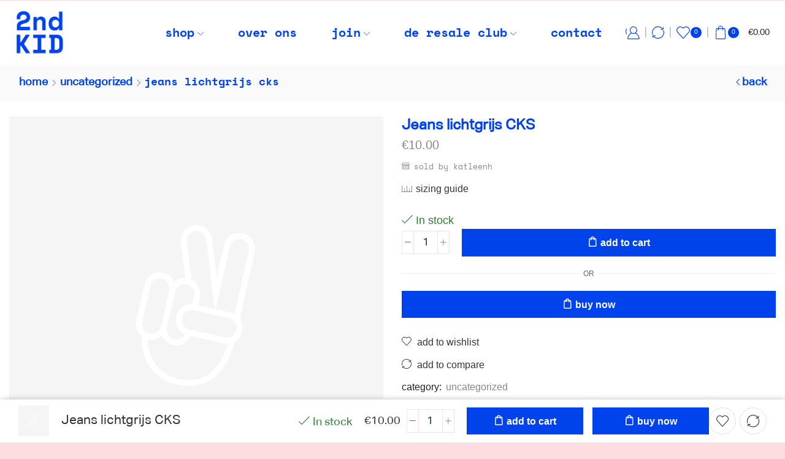

--- FILE ---
content_type: text/html; charset=UTF-8
request_url: https://secondkid.be/product/jeans-lichtgrijs-cks/
body_size: 40637
content:
<!DOCTYPE html>
<html dir="ltr" lang="dokan-lite-nl-NL" prefix="og: https://ogp.me/ns#" >
<head>
	<meta charset="UTF-8" />
	<meta name="viewport" content="width=device-width, initial-scale=1.0, maximum-scale=1.0, user-scalable=0"/>
	<title>Jeans lichtgrijs CKS - SECOND KID</title>
	<style>img:is([sizes="auto" i], [sizes^="auto," i]) { contain-intrinsic-size: 3000px 1500px }</style>
	
		<!-- All in One SEO 4.9.3 - aioseo.com -->
	<meta name="robots" content="max-image-preview:large" />
	<link rel="canonical" href="https://secondkid.be/product/jeans-lichtgrijs-cks/" />
	<meta name="generator" content="All in One SEO (AIOSEO) 4.9.3" />
		<meta property="og:locale" content="en_US" />
		<meta property="og:site_name" content="SECOND KID - the place to shop secondhand children fashion" />
		<meta property="og:type" content="article" />
		<meta property="og:title" content="Jeans lichtgrijs CKS - SECOND KID" />
		<meta property="og:url" content="https://secondkid.be/product/jeans-lichtgrijs-cks/" />
		<meta property="article:published_time" content="2020-10-07T11:54:05+00:00" />
		<meta property="article:modified_time" content="2021-07-19T18:19:20+00:00" />
		<meta name="twitter:card" content="summary_large_image" />
		<meta name="twitter:title" content="Jeans lichtgrijs CKS - SECOND KID" />
		<script type="application/ld+json" class="aioseo-schema">
			{"@context":"https:\/\/schema.org","@graph":[{"@type":"BreadcrumbList","@id":"https:\/\/secondkid.be\/product\/jeans-lichtgrijs-cks\/#breadcrumblist","itemListElement":[{"@type":"ListItem","@id":"https:\/\/secondkid.be#listItem","position":1,"name":"Home","item":"https:\/\/secondkid.be","nextItem":{"@type":"ListItem","@id":"https:\/\/secondkid.be\/shop\/#listItem","name":"shop"}},{"@type":"ListItem","@id":"https:\/\/secondkid.be\/shop\/#listItem","position":2,"name":"shop","item":"https:\/\/secondkid.be\/shop\/","nextItem":{"@type":"ListItem","@id":"https:\/\/secondkid.be\/product-category\/uncategorized\/#listItem","name":"Uncategorized"},"previousItem":{"@type":"ListItem","@id":"https:\/\/secondkid.be#listItem","name":"Home"}},{"@type":"ListItem","@id":"https:\/\/secondkid.be\/product-category\/uncategorized\/#listItem","position":3,"name":"Uncategorized","item":"https:\/\/secondkid.be\/product-category\/uncategorized\/","nextItem":{"@type":"ListItem","@id":"https:\/\/secondkid.be\/product\/jeans-lichtgrijs-cks\/#listItem","name":"Jeans lichtgrijs CKS"},"previousItem":{"@type":"ListItem","@id":"https:\/\/secondkid.be\/shop\/#listItem","name":"shop"}},{"@type":"ListItem","@id":"https:\/\/secondkid.be\/product\/jeans-lichtgrijs-cks\/#listItem","position":4,"name":"Jeans lichtgrijs CKS","previousItem":{"@type":"ListItem","@id":"https:\/\/secondkid.be\/product-category\/uncategorized\/#listItem","name":"Uncategorized"}}]},{"@type":"ItemPage","@id":"https:\/\/secondkid.be\/product\/jeans-lichtgrijs-cks\/#itempage","url":"https:\/\/secondkid.be\/product\/jeans-lichtgrijs-cks\/","name":"Jeans lichtgrijs CKS - SECOND KID","inLanguage":"dokan-lite-nl-NL","isPartOf":{"@id":"https:\/\/secondkid.be\/#website"},"breadcrumb":{"@id":"https:\/\/secondkid.be\/product\/jeans-lichtgrijs-cks\/#breadcrumblist"},"datePublished":"2020-10-07T12:54:05+02:00","dateModified":"2021-07-19T20:19:20+02:00"},{"@type":"Organization","@id":"https:\/\/secondkid.be\/#organization","name":"SECOND KID","description":"the place to shop secondhand children fashion","url":"https:\/\/secondkid.be\/","logo":{"@type":"ImageObject","url":"https:\/\/86u.393.myftpupload.com\/wp-content\/uploads\/2023\/07\/Second-Kid-Logo.png","@id":"https:\/\/secondkid.be\/product\/jeans-lichtgrijs-cks\/#organizationLogo"},"image":{"@id":"https:\/\/secondkid.be\/product\/jeans-lichtgrijs-cks\/#organizationLogo"}},{"@type":"WebSite","@id":"https:\/\/secondkid.be\/#website","url":"https:\/\/secondkid.be\/","name":"SECOND KID","description":"the place to shop secondhand children fashion","inLanguage":"dokan-lite-nl-NL","publisher":{"@id":"https:\/\/secondkid.be\/#organization"}}]}
		</script>
		<!-- All in One SEO -->

<script id="cookieyes" type="text/javascript" src="https://cdn-cookieyes.com/client_data/504dd096b9d390dd88168e1b/script.js"></script><link rel="alternate" type="application/rss+xml" title="SECOND KID &raquo; Feed" href="https://secondkid.be/feed/" />
<link rel="alternate" type="application/rss+xml" title="SECOND KID &raquo; Comments Feed" href="https://secondkid.be/comments/feed/" />
<!-- <link rel='stylesheet' id='dashicons-css' href='https://secondkid.be/wp-includes/css/dashicons.min.css' type='text/css' media='all' /> -->
<!-- <link rel='stylesheet' id='stripe-main-styles-css' href='https://secondkid.be/wp-content/mu-plugins/vendor/godaddy/mwc-core/assets/css/stripe-settings.css' type='text/css' media='all' /> -->
<link rel="stylesheet" type="text/css" href="//secondkid.be/wp-content/cache/wpfc-minified/dpant2e/f8vwt.css" media="all"/>
<style id='classic-theme-styles-inline-css' type='text/css'>
/*! This file is auto-generated */
.wp-block-button__link{color:#fff;background-color:#32373c;border-radius:9999px;box-shadow:none;text-decoration:none;padding:calc(.667em + 2px) calc(1.333em + 2px);font-size:1.125em}.wp-block-file__button{background:#32373c;color:#fff;text-decoration:none}
</style>
<!-- <link rel='stylesheet' id='aioseo/css/src/vue/standalone/blocks/table-of-contents/global.scss-css' href='https://secondkid.be/wp-content/plugins/all-in-one-seo-pack/dist/Lite/assets/css/table-of-contents/global.e90f6d47.css' type='text/css' media='all' /> -->
<link rel="stylesheet" type="text/css" href="//secondkid.be/wp-content/cache/wpfc-minified/egzo61mg/f8vwt.css" media="all"/>
<style id='global-styles-inline-css' type='text/css'>
:root{--wp--preset--aspect-ratio--square: 1;--wp--preset--aspect-ratio--4-3: 4/3;--wp--preset--aspect-ratio--3-4: 3/4;--wp--preset--aspect-ratio--3-2: 3/2;--wp--preset--aspect-ratio--2-3: 2/3;--wp--preset--aspect-ratio--16-9: 16/9;--wp--preset--aspect-ratio--9-16: 9/16;--wp--preset--color--black: #000000;--wp--preset--color--cyan-bluish-gray: #abb8c3;--wp--preset--color--white: #ffffff;--wp--preset--color--pale-pink: #f78da7;--wp--preset--color--vivid-red: #cf2e2e;--wp--preset--color--luminous-vivid-orange: #ff6900;--wp--preset--color--luminous-vivid-amber: #fcb900;--wp--preset--color--light-green-cyan: #7bdcb5;--wp--preset--color--vivid-green-cyan: #00d084;--wp--preset--color--pale-cyan-blue: #8ed1fc;--wp--preset--color--vivid-cyan-blue: #0693e3;--wp--preset--color--vivid-purple: #9b51e0;--wp--preset--gradient--vivid-cyan-blue-to-vivid-purple: linear-gradient(135deg,rgba(6,147,227,1) 0%,rgb(155,81,224) 100%);--wp--preset--gradient--light-green-cyan-to-vivid-green-cyan: linear-gradient(135deg,rgb(122,220,180) 0%,rgb(0,208,130) 100%);--wp--preset--gradient--luminous-vivid-amber-to-luminous-vivid-orange: linear-gradient(135deg,rgba(252,185,0,1) 0%,rgba(255,105,0,1) 100%);--wp--preset--gradient--luminous-vivid-orange-to-vivid-red: linear-gradient(135deg,rgba(255,105,0,1) 0%,rgb(207,46,46) 100%);--wp--preset--gradient--very-light-gray-to-cyan-bluish-gray: linear-gradient(135deg,rgb(238,238,238) 0%,rgb(169,184,195) 100%);--wp--preset--gradient--cool-to-warm-spectrum: linear-gradient(135deg,rgb(74,234,220) 0%,rgb(151,120,209) 20%,rgb(207,42,186) 40%,rgb(238,44,130) 60%,rgb(251,105,98) 80%,rgb(254,248,76) 100%);--wp--preset--gradient--blush-light-purple: linear-gradient(135deg,rgb(255,206,236) 0%,rgb(152,150,240) 100%);--wp--preset--gradient--blush-bordeaux: linear-gradient(135deg,rgb(254,205,165) 0%,rgb(254,45,45) 50%,rgb(107,0,62) 100%);--wp--preset--gradient--luminous-dusk: linear-gradient(135deg,rgb(255,203,112) 0%,rgb(199,81,192) 50%,rgb(65,88,208) 100%);--wp--preset--gradient--pale-ocean: linear-gradient(135deg,rgb(255,245,203) 0%,rgb(182,227,212) 50%,rgb(51,167,181) 100%);--wp--preset--gradient--electric-grass: linear-gradient(135deg,rgb(202,248,128) 0%,rgb(113,206,126) 100%);--wp--preset--gradient--midnight: linear-gradient(135deg,rgb(2,3,129) 0%,rgb(40,116,252) 100%);--wp--preset--font-size--small: 13px;--wp--preset--font-size--medium: 20px;--wp--preset--font-size--large: 36px;--wp--preset--font-size--x-large: 42px;--wp--preset--spacing--20: 0.44rem;--wp--preset--spacing--30: 0.67rem;--wp--preset--spacing--40: 1rem;--wp--preset--spacing--50: 1.5rem;--wp--preset--spacing--60: 2.25rem;--wp--preset--spacing--70: 3.38rem;--wp--preset--spacing--80: 5.06rem;--wp--preset--shadow--natural: 6px 6px 9px rgba(0, 0, 0, 0.2);--wp--preset--shadow--deep: 12px 12px 50px rgba(0, 0, 0, 0.4);--wp--preset--shadow--sharp: 6px 6px 0px rgba(0, 0, 0, 0.2);--wp--preset--shadow--outlined: 6px 6px 0px -3px rgba(255, 255, 255, 1), 6px 6px rgba(0, 0, 0, 1);--wp--preset--shadow--crisp: 6px 6px 0px rgba(0, 0, 0, 1);}:where(.is-layout-flex){gap: 0.5em;}:where(.is-layout-grid){gap: 0.5em;}body .is-layout-flex{display: flex;}.is-layout-flex{flex-wrap: wrap;align-items: center;}.is-layout-flex > :is(*, div){margin: 0;}body .is-layout-grid{display: grid;}.is-layout-grid > :is(*, div){margin: 0;}:where(.wp-block-columns.is-layout-flex){gap: 2em;}:where(.wp-block-columns.is-layout-grid){gap: 2em;}:where(.wp-block-post-template.is-layout-flex){gap: 1.25em;}:where(.wp-block-post-template.is-layout-grid){gap: 1.25em;}.has-black-color{color: var(--wp--preset--color--black) !important;}.has-cyan-bluish-gray-color{color: var(--wp--preset--color--cyan-bluish-gray) !important;}.has-white-color{color: var(--wp--preset--color--white) !important;}.has-pale-pink-color{color: var(--wp--preset--color--pale-pink) !important;}.has-vivid-red-color{color: var(--wp--preset--color--vivid-red) !important;}.has-luminous-vivid-orange-color{color: var(--wp--preset--color--luminous-vivid-orange) !important;}.has-luminous-vivid-amber-color{color: var(--wp--preset--color--luminous-vivid-amber) !important;}.has-light-green-cyan-color{color: var(--wp--preset--color--light-green-cyan) !important;}.has-vivid-green-cyan-color{color: var(--wp--preset--color--vivid-green-cyan) !important;}.has-pale-cyan-blue-color{color: var(--wp--preset--color--pale-cyan-blue) !important;}.has-vivid-cyan-blue-color{color: var(--wp--preset--color--vivid-cyan-blue) !important;}.has-vivid-purple-color{color: var(--wp--preset--color--vivid-purple) !important;}.has-black-background-color{background-color: var(--wp--preset--color--black) !important;}.has-cyan-bluish-gray-background-color{background-color: var(--wp--preset--color--cyan-bluish-gray) !important;}.has-white-background-color{background-color: var(--wp--preset--color--white) !important;}.has-pale-pink-background-color{background-color: var(--wp--preset--color--pale-pink) !important;}.has-vivid-red-background-color{background-color: var(--wp--preset--color--vivid-red) !important;}.has-luminous-vivid-orange-background-color{background-color: var(--wp--preset--color--luminous-vivid-orange) !important;}.has-luminous-vivid-amber-background-color{background-color: var(--wp--preset--color--luminous-vivid-amber) !important;}.has-light-green-cyan-background-color{background-color: var(--wp--preset--color--light-green-cyan) !important;}.has-vivid-green-cyan-background-color{background-color: var(--wp--preset--color--vivid-green-cyan) !important;}.has-pale-cyan-blue-background-color{background-color: var(--wp--preset--color--pale-cyan-blue) !important;}.has-vivid-cyan-blue-background-color{background-color: var(--wp--preset--color--vivid-cyan-blue) !important;}.has-vivid-purple-background-color{background-color: var(--wp--preset--color--vivid-purple) !important;}.has-black-border-color{border-color: var(--wp--preset--color--black) !important;}.has-cyan-bluish-gray-border-color{border-color: var(--wp--preset--color--cyan-bluish-gray) !important;}.has-white-border-color{border-color: var(--wp--preset--color--white) !important;}.has-pale-pink-border-color{border-color: var(--wp--preset--color--pale-pink) !important;}.has-vivid-red-border-color{border-color: var(--wp--preset--color--vivid-red) !important;}.has-luminous-vivid-orange-border-color{border-color: var(--wp--preset--color--luminous-vivid-orange) !important;}.has-luminous-vivid-amber-border-color{border-color: var(--wp--preset--color--luminous-vivid-amber) !important;}.has-light-green-cyan-border-color{border-color: var(--wp--preset--color--light-green-cyan) !important;}.has-vivid-green-cyan-border-color{border-color: var(--wp--preset--color--vivid-green-cyan) !important;}.has-pale-cyan-blue-border-color{border-color: var(--wp--preset--color--pale-cyan-blue) !important;}.has-vivid-cyan-blue-border-color{border-color: var(--wp--preset--color--vivid-cyan-blue) !important;}.has-vivid-purple-border-color{border-color: var(--wp--preset--color--vivid-purple) !important;}.has-vivid-cyan-blue-to-vivid-purple-gradient-background{background: var(--wp--preset--gradient--vivid-cyan-blue-to-vivid-purple) !important;}.has-light-green-cyan-to-vivid-green-cyan-gradient-background{background: var(--wp--preset--gradient--light-green-cyan-to-vivid-green-cyan) !important;}.has-luminous-vivid-amber-to-luminous-vivid-orange-gradient-background{background: var(--wp--preset--gradient--luminous-vivid-amber-to-luminous-vivid-orange) !important;}.has-luminous-vivid-orange-to-vivid-red-gradient-background{background: var(--wp--preset--gradient--luminous-vivid-orange-to-vivid-red) !important;}.has-very-light-gray-to-cyan-bluish-gray-gradient-background{background: var(--wp--preset--gradient--very-light-gray-to-cyan-bluish-gray) !important;}.has-cool-to-warm-spectrum-gradient-background{background: var(--wp--preset--gradient--cool-to-warm-spectrum) !important;}.has-blush-light-purple-gradient-background{background: var(--wp--preset--gradient--blush-light-purple) !important;}.has-blush-bordeaux-gradient-background{background: var(--wp--preset--gradient--blush-bordeaux) !important;}.has-luminous-dusk-gradient-background{background: var(--wp--preset--gradient--luminous-dusk) !important;}.has-pale-ocean-gradient-background{background: var(--wp--preset--gradient--pale-ocean) !important;}.has-electric-grass-gradient-background{background: var(--wp--preset--gradient--electric-grass) !important;}.has-midnight-gradient-background{background: var(--wp--preset--gradient--midnight) !important;}.has-small-font-size{font-size: var(--wp--preset--font-size--small) !important;}.has-medium-font-size{font-size: var(--wp--preset--font-size--medium) !important;}.has-large-font-size{font-size: var(--wp--preset--font-size--large) !important;}.has-x-large-font-size{font-size: var(--wp--preset--font-size--x-large) !important;}
:where(.wp-block-post-template.is-layout-flex){gap: 1.25em;}:where(.wp-block-post-template.is-layout-grid){gap: 1.25em;}
:where(.wp-block-columns.is-layout-flex){gap: 2em;}:where(.wp-block-columns.is-layout-grid){gap: 2em;}
:root :where(.wp-block-pullquote){font-size: 1.5em;line-height: 1.6;}
</style>
<!-- <link rel='stylesheet' id='contact-form-7-css' href='https://secondkid.be/wp-content/plugins/contact-form-7/includes/css/styles.css' type='text/css' media='all' /> -->
<link rel="stylesheet" type="text/css" href="//secondkid.be/wp-content/cache/wpfc-minified/g26rlnlq/f8vwt.css" media="all"/>
<style id='contact-form-7-inline-css' type='text/css'>
.wpcf7 .wpcf7-recaptcha iframe {margin-bottom: 0;}.wpcf7 .wpcf7-recaptcha[data-align="center"] > div {margin: 0 auto;}.wpcf7 .wpcf7-recaptcha[data-align="right"] > div {margin: 0 0 0 auto;}
</style>
<style id='woocommerce-inline-inline-css' type='text/css'>
.woocommerce form .form-row .required { visibility: visible; }
</style>
<!-- <link rel='stylesheet' id='dokan-store-support-styles-css' href='https://secondkid.be/wp-content/plugins/dokan-pro/modules/store-support/assets/css/style.css' type='text/css' media='all' /> -->
<!-- <link rel='stylesheet' id='wp-components-css' href='https://secondkid.be/wp-includes/css/dist/components/style.min.css' type='text/css' media='all' /> -->
<!-- <link rel='stylesheet' id='godaddy-styles-css' href='https://secondkid.be/wp-content/mu-plugins/vendor/wpex/godaddy-launch/includes/Dependencies/GoDaddy/Styles/build/latest.css' type='text/css' media='all' /> -->
<!-- <link rel='stylesheet' id='dokan-style-css' href='https://secondkid.be/wp-content/plugins/dokan-lite/assets/css/style.css' type='text/css' media='all' /> -->
<!-- <link rel='stylesheet' id='dokan-modal-css' href='https://secondkid.be/wp-content/plugins/dokan-lite/assets/vendors/izimodal/iziModal.min.css' type='text/css' media='all' /> -->
<!-- <link rel='stylesheet' id='dokan-fontawesome-css' href='https://secondkid.be/wp-content/plugins/dokan-lite/assets/vendors/font-awesome/css/font-awesome.min.css' type='text/css' media='all' /> -->
<!-- <link rel='stylesheet' id='dokan-select2-css-css' href='https://secondkid.be/wp-content/plugins/dokan-lite/assets/vendors/select2/select2.css' type='text/css' media='all' /> -->
<!-- <link rel='stylesheet' id='etheme-parent-style-css' href='https://secondkid.be/wp-content/themes/xstore/xstore.css' type='text/css' media='all' /> -->
<!-- <link rel='stylesheet' id='etheme-general-all-style-css' href='https://secondkid.be/wp-content/themes/xstore/css/general-all.css' type='text/css' media='all' /> -->
<!-- <link rel='stylesheet' id='elementor-frontend-css' href='https://secondkid.be/wp-content/uploads/elementor/css/custom-frontend.min.css' type='text/css' media='all' /> -->
<!-- <link rel='stylesheet' id='etheme-elementor-all-widgets-style-css' href='https://secondkid.be/wp-content/themes/xstore/css/elementor-all-widgets.css' type='text/css' media='all' /> -->
<!-- <link rel='stylesheet' id='etheme-dokan-style-css' href='https://secondkid.be/wp-content/themes/xstore/css/dokan.css' type='text/css' media='all' /> -->
<!-- <link rel='stylesheet' id='etheme-woocommerce-all-style-css' href='https://secondkid.be/wp-content/themes/xstore/css/woocommerce-all.css' type='text/css' media='all' /> -->
<link rel="stylesheet" type="text/css" href="//secondkid.be/wp-content/cache/wpfc-minified/1ekj0oxv/f8vx9.css" media="all"/>
<style id='xstore-icons-font-inline-css' type='text/css'>
@font-face {
				  font-family: 'xstore-icons';
				  src:
				    url('https://secondkid.be/wp-content/themes/xstore/fonts/xstore-icons-light.ttf') format('truetype'),
				    url('https://secondkid.be/wp-content/themes/xstore/fonts/xstore-icons-light.woff2') format('woff2'),
				    url('https://secondkid.be/wp-content/themes/xstore/fonts/xstore-icons-light.woff') format('woff'),
				    url('https://secondkid.be/wp-content/themes/xstore/fonts/xstore-icons-light.svg#xstore-icons') format('svg');
				  font-weight: normal;
				  font-style: normal;
				  font-display: swap;
				}
</style>
<!-- <link rel='stylesheet' id='etheme-header-menu-css' href='https://secondkid.be/wp-content/themes/xstore/css/modules/layout/header/parts/menu.css' type='text/css' media='all' /> -->
<!-- <link rel='stylesheet' id='etheme-product-view-default-css' href='https://secondkid.be/wp-content/themes/xstore/css/modules/woocommerce/product-hovers/product-view-default.css' type='text/css' media='all' /> -->
<!-- <link rel='stylesheet' id='etheme-portfolio-css' href='https://secondkid.be/wp-content/themes/xstore/css/portfolio.css' type='text/css' media='all' /> -->
<!-- <link rel='stylesheet' id='xstore-kirki-styles-css' href='https://secondkid.be/wp-content/uploads/xstore/kirki-styles.css' type='text/css' media='all' /> -->
<!-- <link rel='stylesheet' id='child-style-css' href='https://secondkid.be/wp-content/themes/xstore-child/style.css' type='text/css' media='all' /> -->
<link rel="stylesheet" type="text/css" href="//secondkid.be/wp-content/cache/wpfc-minified/quuwjc16/f8vwt.css" media="all"/>
<script type="text/template" id="tmpl-variation-template">
	<div class="woocommerce-variation-description">{{{ data.variation.variation_description }}}</div>
	<div class="woocommerce-variation-price">{{{ data.variation.price_html }}}</div>
	<div class="woocommerce-variation-availability">{{{ data.variation.availability_html }}}</div>
</script>
<script type="text/template" id="tmpl-unavailable-variation-template">
	<p role="alert">Sorry, this product is unavailable. Please choose a different combination.</p>
</script>
<script src='//secondkid.be/wp-content/cache/wpfc-minified/kmwuokiq/f8vwu.js' type="text/javascript"></script>
<!-- <script type="text/javascript" src="https://secondkid.be/wp-includes/js/jquery/jquery.min.js" id="jquery-core-js"></script> -->
<!-- <script type="text/javascript" src="https://secondkid.be/wp-includes/js/jquery/jquery-migrate.min.js" id="jquery-migrate-js"></script> -->
<!-- <script type="text/javascript" src="https://secondkid.be/wp-includes/js/dist/hooks.min.js" id="wp-hooks-js"></script> -->
<!-- <script type="text/javascript" src="https://secondkid.be/wp-includes/js/dist/i18n.min.js" id="wp-i18n-js"></script> -->
<script type="text/javascript" id="wp-i18n-js-after">
/* <![CDATA[ */
wp.i18n.setLocaleData( { 'text direction\u0004ltr': [ 'ltr' ] } );
/* ]]> */
</script>
<script src='//secondkid.be/wp-content/cache/wpfc-minified/kbj85qyz/f8vwt.js' type="text/javascript"></script>
<!-- <script type="text/javascript" src="https://secondkid.be/wp-content/plugins/dokan-lite/assets/vendors/izimodal/iziModal.min.js" id="dokan-modal-js"></script> -->
<!-- <script type="text/javascript" src="https://secondkid.be/wp-content/plugins/dokan-lite/assets/vendors/sweetalert2/sweetalert2.all.min.js" id="dokan-sweetalert2-js"></script> -->
<!-- <script type="text/javascript" src="https://secondkid.be/wp-includes/js/dist/vendor/moment.min.js" id="moment-js"></script> -->
<script type="text/javascript" id="moment-js-after">
/* <![CDATA[ */
moment.updateLocale( 'dokan-lite-nl_NL', {"months":["January","February","March","April","May","June","July","August","September","October","November","December"],"monthsShort":["Jan","Feb","Mar","Apr","May","Jun","Jul","Aug","Sep","Oct","Nov","Dec"],"weekdays":["Sunday","Monday","Tuesday","Wednesday","Thursday","Friday","Saturday"],"weekdaysShort":["Sun","Mon","Tue","Wed","Thu","Fri","Sat"],"week":{"dow":1},"longDateFormat":{"LT":"g:i a","LTS":null,"L":null,"LL":"F j, Y","LLL":"F j, Y g:i a","LLLL":null}} );
/* ]]> */
</script>
<script type="text/javascript" id="dokan-util-helper-js-extra">
/* <![CDATA[ */
var dokan_helper = {"i18n_date_format":"F j, Y","i18n_time_format":"g:i a","week_starts_day":"1","reverse_withdrawal":{"enabled":false},"timepicker_locale":{"am":"am","pm":"pm","AM":"AM","PM":"PM","hr":"hr","hrs":"hrs","mins":"mins"},"daterange_picker_local":{"toLabel":"To","firstDay":1,"fromLabel":"From","separator":" - ","weekLabel":"W","applyLabel":"Apply","cancelLabel":"Clear","customRangeLabel":"Custom","daysOfWeek":["Su","Mo","Tu","We","Th","Fr","Sa"],"monthNames":["January","February","March","April","May","June","July","August","September","October","November","December"]},"sweetalert_local":{"cancelButtonText":"Cancel","closeButtonText":"Close","confirmButtonText":"OK","denyButtonText":"No","closeButtonAriaLabel":"Close this dialog"}};
var dokan = {"ajaxurl":"https:\/\/secondkid.be\/wp-admin\/admin-ajax.php","nonce":"f22a917fa2","order_nonce":"d3d6ea6f10","product_edit_nonce":"672d3d9ab2","ajax_loader":"https:\/\/secondkid.be\/wp-content\/plugins\/dokan-lite\/assets\/images\/ajax-loader.gif","seller":{"available":"Available","notAvailable":"Not Available"},"delete_confirm":"Are you sure?","wrong_message":"Something went wrong. Please try again.","vendor_percentage":"","commission_type":"","rounding_precision":"6","mon_decimal_point":".","currency_format_num_decimals":"2","currency_format_symbol":"\u20ac","currency_format_decimal_sep":".","currency_format_thousand_sep":",","currency_format":"%s%v","round_at_subtotal":"no","product_types":{"simple":"Simple","variable":"Variable","external":"External\/Affiliate product","grouped":"Group Product"},"loading_img":"https:\/\/secondkid.be\/wp-content\/plugins\/dokan-lite\/assets\/images\/loading.gif","store_product_search_nonce":"3a9f25727c","i18n_download_permission":"Are you sure you want to revoke access to this download?","i18n_download_access":"Could not grant access - the user may already have permission for this file or billing email is not set. Ensure the billing email is set, and the order has been saved.","maximum_tags_select_length":"-1","modal_header_color":"#FFFFFF","i18n_location_name":"Please provide a location name!","i18n_location_state":"Please provide","i18n_country_name":"Please provide a country!","i18n_invalid":"Failed! Somthing went wrong","i18n_chat_message":"Facebook SDK is not found, or blocked by the browser. Can not initialize the chat.","i18n_sms_code":"Insert SMS code","i18n_gravater":"Upload a Photo","i18n_phone_number":"Insert Phone No.","dokan_pro_i18n":{"dokan":{"domain":"dokan","locale_data":{"dokan":{"":{"domain":"dokan","lang":"dokan-lite-nl_NL"}}}}},"i18n_choose_featured_img":"Upload featured image","i18n_choose_file":"Choose a file","i18n_choose_gallery":"Add Images to Product Gallery","i18n_choose_featured_img_btn_text":"Set featured image","i18n_choose_file_btn_text":"Insert file URL","i18n_choose_gallery_btn_text":"Add to gallery","duplicates_attribute_messg":"Sorry, this attribute option already exists, Try a different one.","variation_unset_warning":"Warning! This product will not have any variations if this option is not checked.","new_attribute_prompt":"Enter a name for the new attribute term:","remove_attribute":"Remove this attribute?","dokan_placeholder_img_src":"https:\/\/secondkid.be\/wp-content\/uploads\/2023\/10\/nopic_2-product-picture.jpg","add_variation_nonce":"699cc9cfdc","link_variation_nonce":"4f235115ed","delete_variations_nonce":"2dee8b7b9f","load_variations_nonce":"417c87bd0c","save_variations_nonce":"61e0182418","bulk_edit_variations_nonce":"f06960aa3f","i18n_link_all_variations":"Are you sure you want to link all variations? This will create a new variation for each and every possible combination of variation attributes (max 50 per run).","i18n_enter_a_value":"Enter a value","i18n_enter_menu_order":"Variation menu order (determines position in the list of variations)","i18n_enter_a_value_fixed_or_percent":"Enter a value (fixed or %)","i18n_delete_all_variations":"Are you sure you want to delete all variations? This cannot be undone.","i18n_last_warning":"Last warning, are you sure?","i18n_choose_image":"Choose an image","i18n_set_image":"Set variation image","i18n_variation_added":"variation added","i18n_variations_added":"variations added","i18n_no_variations_added":"No variations added","i18n_remove_variation":"Are you sure you want to remove this variation?","i18n_scheduled_sale_start":"Sale start date (YYYY-MM-DD format or leave blank)","i18n_scheduled_sale_end":"Sale end date (YYYY-MM-DD format or leave blank)","i18n_edited_variations":"Save changes before changing page?","i18n_variation_count_single":"%qty% variation","i18n_variation_count_plural":"%qty% variations","i18n_no_result_found":"No Result Found","i18n_sales_price_error":"Please insert value less than the regular price!","i18n_decimal_error":"Please enter with one decimal point (.) without thousand separators.","i18n_mon_decimal_error":"Please enter with one monetary decimal point (.) without thousand separators and currency symbols.","i18n_country_iso_error":"Please enter in country code with two capital letters.","i18n_sale_less_than_regular_error":"Please enter in a value less than the regular price.","i18n_delete_product_notice":"This product has produced sales and may be linked to existing orders. Are you sure you want to delete it?","i18n_remove_personal_data_notice":"This action cannot be reversed. Are you sure you wish to erase personal data from the selected orders?","decimal_point":".","variations_per_page":"10","store_banner_dimension":{"width":425,"height":200,"flex-width":true,"flex-height":true},"selectAndCrop":"Select and Crop","chooseImage":"Choose Image","product_title_required":"Product title is required","product_category_required":"Product category is required","product_created_response":"Product created successfully","search_products_nonce":"9533d0af51","search_products_tags_nonce":"22633d8ec0","search_products_brands_nonce":"f3a8a1c8ad","search_customer_nonce":"6731e7f96e","i18n_matches_1":"One result is available, press enter to select it.","i18n_matches_n":"%qty% results are available, use up and down arrow keys to navigate.","i18n_no_matches":"No matches found","i18n_ajax_error":"Loading failed","i18n_input_too_short_1":"Please enter 1 or more characters","i18n_input_too_short_n":"Please enter %qty% or more characters","i18n_input_too_long_1":"Please delete 1 character","i18n_input_too_long_n":"Please delete %qty% characters","i18n_selection_too_long_1":"You can only select 1 item","i18n_selection_too_long_n":"You can only select %qty% items","i18n_load_more":"Loading more results\u2026","i18n_searching":"Searching\u2026","i18n_calculating":"Calculating","i18n_ok_text":"OK","i18n_cancel_text":"Cancel","i18n_attribute_label":"Attribute Name","i18n_date_format":"F j, Y","dokan_banner_added_alert_msg":"Are you sure? You have uploaded banner but didn't click the Update Settings button!","update_settings":"Update Settings","search_downloadable_products_nonce":"9cae4396da","search_downloadable_products_placeholder":"Please enter 3 or more characters","product_vendors_can_create_tags":"off","product_inline_edit_nonce":"70b18eb9f0","is_vendor_enabled":"","not_enable_message":"Error! Your account is not enabled for selling, please contact the admin","all_categories":"All Categories","rest":{"root":"https:\/\/secondkid.be\/wp-json\/","nonce":"f70d63d67e","version":"dokan\/v1"},"api":null,"libs":[],"routeComponents":{"default":null},"routes":[],"urls":{"assetsUrl":"https:\/\/secondkid.be\/wp-content\/plugins\/dokan-lite\/assets","dashboardUrl":"https:\/\/secondkid.be\/dashboard\/?path=%2Fanalytics%2FOverview","storeUrl":""},"mark_received":{"nonce":"bdac43b417","status_label":"Received","confirmation_msg":"Do you want to mark this order as received?","complete_status_label":"Complete"}};
/* ]]> */
</script>
<script src='//secondkid.be/wp-content/cache/wpfc-minified/7n97tpei/f8vwt.js' type="text/javascript"></script>
<!-- <script type="text/javascript" src="https://secondkid.be/wp-content/plugins/dokan-lite/assets/js/helper.js" id="dokan-util-helper-js"></script> -->
<!-- <script type="text/javascript" src="https://secondkid.be/wp-content/plugins/woocommerce/assets/js/jquery-blockui/jquery.blockUI.min.js" id="wc-jquery-blockui-js" defer="defer" data-wp-strategy="defer"></script> -->
<script type="text/javascript" id="wc-add-to-cart-js-extra">
/* <![CDATA[ */
var wc_add_to_cart_params = {"ajax_url":"\/wp-admin\/admin-ajax.php","wc_ajax_url":"\/?wc-ajax=%%endpoint%%","i18n_view_cart":"View cart","cart_url":"https:\/\/secondkid.be\/cart\/","is_cart":"","cart_redirect_after_add":"no"};
/* ]]> */
</script>
<script src='//secondkid.be/wp-content/cache/wpfc-minified/du9ftctx/f8vx9.js' type="text/javascript"></script>
<!-- <script type="text/javascript" src="https://secondkid.be/wp-content/plugins/woocommerce/assets/js/frontend/add-to-cart.min.js" id="wc-add-to-cart-js" defer="defer" data-wp-strategy="defer"></script> -->
<!-- <script type="text/javascript" src="https://secondkid.be/wp-content/plugins/woocommerce/assets/js/zoom/jquery.zoom.min.js" id="wc-zoom-js" defer="defer" data-wp-strategy="defer"></script> -->
<script type="text/javascript" id="wc-single-product-js-extra">
/* <![CDATA[ */
var wc_single_product_params = {"i18n_required_rating_text":"Please select a rating","i18n_rating_options":["1 of 5 stars","2 of 5 stars","3 of 5 stars","4 of 5 stars","5 of 5 stars"],"i18n_product_gallery_trigger_text":"View full-screen image gallery","review_rating_required":"no","flexslider":{"rtl":false,"animation":"slide","smoothHeight":true,"directionNav":false,"controlNav":"thumbnails","slideshow":false,"animationSpeed":500,"animationLoop":false,"allowOneSlide":false},"zoom_enabled":"1","zoom_options":[],"photoswipe_enabled":"","photoswipe_options":{"shareEl":false,"closeOnScroll":false,"history":false,"hideAnimationDuration":0,"showAnimationDuration":0},"flexslider_enabled":""};
/* ]]> */
</script>
<script src='//secondkid.be/wp-content/cache/wpfc-minified/mm09x4nk/f8vx9.js' type="text/javascript"></script>
<!-- <script type="text/javascript" src="https://secondkid.be/wp-content/plugins/woocommerce/assets/js/frontend/single-product.min.js" id="wc-single-product-js" defer="defer" data-wp-strategy="defer"></script> -->
<!-- <script type="text/javascript" src="https://secondkid.be/wp-content/plugins/woocommerce/assets/js/js-cookie/js.cookie.min.js" id="wc-js-cookie-js" data-wp-strategy="defer"></script> -->
<script type="text/javascript" id="woocommerce-js-extra">
/* <![CDATA[ */
var woocommerce_params = {"ajax_url":"\/wp-admin\/admin-ajax.php","wc_ajax_url":"\/?wc-ajax=%%endpoint%%","i18n_password_show":"Show password","i18n_password_hide":"Hide password"};
/* ]]> */
</script>
<script src='//secondkid.be/wp-content/cache/wpfc-minified/5garthh/f8vwt.js' type="text/javascript"></script>
<!-- <script type="text/javascript" src="https://secondkid.be/wp-content/plugins/woocommerce/assets/js/frontend/woocommerce.min.js" id="woocommerce-js" defer="defer" data-wp-strategy="defer"></script> -->
<!--[if lt IE 8]>
<script type="text/javascript" src="https://secondkid.be/wp-includes/js/json2.min.js" id="json2-js"></script>
<![endif]-->
<script src='//secondkid.be/wp-content/cache/wpfc-minified/7srv4a/f8vwt.js' type="text/javascript"></script>
<!-- <script type="text/javascript" src="https://secondkid.be/wp-includes/js/underscore.min.js" id="underscore-js"></script> -->
<script type="text/javascript" id="wp-util-js-extra">
/* <![CDATA[ */
var _wpUtilSettings = {"ajax":{"url":"\/wp-admin\/admin-ajax.php"}};
/* ]]> */
</script>
<script src='//secondkid.be/wp-content/cache/wpfc-minified/4rn2i5o/f8vwt.js' type="text/javascript"></script>
<!-- <script type="text/javascript" src="https://secondkid.be/wp-includes/js/wp-util.min.js" id="wp-util-js"></script> -->
<script type="text/javascript" id="wc-add-to-cart-variation-js-extra">
/* <![CDATA[ */
var wc_add_to_cart_variation_params = {"wc_ajax_url":"\/?wc-ajax=%%endpoint%%","i18n_no_matching_variations_text":"Sorry, no products matched your selection. Please choose a different combination.","i18n_make_a_selection_text":"Please select some product options before adding this product to your cart.","i18n_unavailable_text":"Sorry, this product is unavailable. Please choose a different combination.","i18n_reset_alert_text":"Your selection has been reset. Please select some product options before adding this product to your cart."};
/* ]]> */
</script>
<script src='//secondkid.be/wp-content/cache/wpfc-minified/efwtn5es/f8vwt.js' type="text/javascript"></script>
<!-- <script type="text/javascript" src="https://secondkid.be/wp-content/plugins/woocommerce/assets/js/frontend/add-to-cart-variation.min.js" id="wc-add-to-cart-variation-js" defer="defer" data-wp-strategy="defer"></script> -->
<link rel="https://api.w.org/" href="https://secondkid.be/wp-json/" /><link rel="alternate" title="JSON" type="application/json" href="https://secondkid.be/wp-json/wp/v2/product/14343" /><link rel="EditURI" type="application/rsd+xml" title="RSD" href="https://secondkid.be/xmlrpc.php?rsd" />
<meta name="generator" content="WordPress 6.8.3" />
<meta name="generator" content="WooCommerce 10.4.3" />
<link rel='shortlink' href='https://secondkid.be/?p=14343' />
<link rel="alternate" title="oEmbed (JSON)" type="application/json+oembed" href="https://secondkid.be/wp-json/oembed/1.0/embed?url=https%3A%2F%2Fsecondkid.be%2Fproduct%2Fjeans-lichtgrijs-cks%2F" />
<link rel="alternate" title="oEmbed (XML)" type="text/xml+oembed" href="https://secondkid.be/wp-json/oembed/1.0/embed?url=https%3A%2F%2Fsecondkid.be%2Fproduct%2Fjeans-lichtgrijs-cks%2F&#038;format=xml" />
        <style>
            .dokan-dashboard-wrap .dokan-form-group #insert-media-button,
            input[type="submit"].dokan-btn-theme, a.dokan-btn-theme, .dokan-btn-theme {
                color: #0042eb !important;
                background-color: #FFFFFF !important;
                border-color: #0042eb !important;
            }

            .dokan-btn-theme.active,
            .dokan-dashboard-wrap .button,
            .dokan-dashboard-wrap .button-link,
            .open .dropdown-toggle.dokan-btn-theme,
            .open .dropdown-togglea.dokan-btn-theme,
            input[type="submit"].dokan-btn-theme:hover,
            input[type="submit"].dokan-btn-theme:focus,
            input[type="submit"].dokan-btn-theme:active,
            a.dokan-btn-theme:hover, .dokan-btn-theme:hover,
            a.dokan-btn-theme:focus, .dokan-btn-theme:focus,
            a.dokan-btn-theme:active, .dokan-btn-theme:active,
            .dokan-geo-filters-column .dokan-geo-product-search-btn,
            .open .dropdown-toggleinput[type="submit"].dokan-btn-theme,
            .dokan-dashboard-wrap .dokan-subscription-content .pack_price,
            .dokan-dashboard-wrap .dokan-dashboard-content .wpo_wcpdf:hover,
            .dashboard-content-area .woocommerce-importer .wc-actions a.button,
            .dokan-dashboard-wrap .dokan-form-group #insert-media-button:hover,
            input[type="submit"].dokan-btn-theme.active, a.dokan-btn-theme.active,
            .dokan-dashboard-wrap .dokan-modal-content .modal-footer .inner button,
            .dashboard-content-area .woocommerce-importer .wc-actions button.button-next,
            .wc-setup .wc-setup-content .checkbox input[type=checkbox]:checked + label::before,
            .dokan-dashboard-wrap .dokan-dashboard-content .my_account_quotes td:last-child a:hover,
            .dokan-dashboard-wrap .dokan-dashboard-content .dokan-btn:not(.disconnect, .wc-pao-remove-option, .dokan-btn-success):hover,
            .dokan-dashboard-wrap .dokan-dashboard-content .dokan-btn:not(.disconnect, .wc-pao-remove-option, .dokan-btn-success):focus,
            .dokan-dashboard-wrap .dokan-dashboard-content #delivery-time-calendar .fc-button-primary:not(.fc-button-active):not(:disabled):hover {
                color: #FFFFFF !important;
                border-color: #0042eb !important;
                background-color: #0042eb !important;
            }

            #dokan-store-listing-filter-wrap .right .toggle-view .active,
            .dokan-dashboard-wrap .dokan-settings-area .dokan-page-help p a,
            .dokan-dashboard-wrap .dokan-dashboard-header .entry-title small a,
            .dokan-dashboard-wrap .dokan-settings-area .dokan-ajax-response + a,
            .dokan-dashboard-wrap .dokan-settings-area .dokan-pa-all-addons div a,
            .dokan-dashboard-wrap .dokan-subscription-content .seller_subs_info p span,
            .dokan-table.product-listing-table .product-advertisement-th i.fa-stack-2x,
            .dokan-dashboard-wrap .dokan-stuffs-content .entry-title span.dokan-right a,
            .dokan-dashboard-wrap .dokan-settings-area #dokan-shipping-zone .router-link-active,
            .dokan-dashboard-wrap .dokan-settings-area .dokan-ajax-response ~ .dokan-text-left p a,
            .dokan-dashboard-wrap .dokan-settings-area .dokan-pa-create-addons .back-to-addon-lists-btn,
            .dokan-dashboard-wrap .dokan-withdraw-content .dokan-panel-inner-container .dokan-w8 strong a,
            .dokan-dashboard-wrap .dokan-settings-area #dokan-shipping-zone .dokan-form-group .limit-location-link,
            .dokan-dashboard-wrap .dashboard-content-area .woocommerce-importer .woocommerce-importer-done::before,
            .product-edit-new-container .dokan-proudct-advertisement .dokan-section-heading h2 span.fa-stack i.fa-stack-2x {
                color: #FFFFFF !important;
            }

            .dokan-dashboard .dokan-dash-sidebar,
            .wc-setup .wc-setup-steps li.done::before,
            .dokan-dashboard .dokan-dash-sidebar ul.dokan-dashboard-menu,
            .dokan-dashboard-wrap .dashboard-widget .dokan-dashboard-announce-unread,
            .dokan-dashboard-wrap .dokan-dashboard-content #vendor-own-coupon .code:hover {
                background-color: #0042eb !important;
            }

            .dokan-dashboard .dokan-dash-sidebar ul.dokan-dashboard-menu li a,
            .dokan-dashboard .dokan-dash-sidebar ul.dokan-dashboard-menu li.active a,
            .dokan-dashboard .dokan-dash-sidebar ul.dokan-dashboard-menu li a:hover {
                color: #FFFFFF !important;
            }

            .dokan-dashboard .dokan-dash-sidebar ul.dokan-dashboard-menu li a:hover,
            .dokan-dashboard .dokan-dash-sidebar ul.dokan-dashboard-menu li.active a {
                color: #FFFFFF !important;
            }

            .dokan-dashboard .dokan-dash-sidebar ul.dokan-dashboard-menu li.active,
            .dokan-dashboard .dokan-dash-sidebar ul.dokan-dashboard-menu li:hover,
            .dokan-dashboard .dokan-dash-sidebar ul.dokan-dashboard-menu li.active,
            .dokan-dashboard .dokan-dash-sidebar ul.dokan-dashboard-menu li.dokan-common-links a:hover {
                background-color: #81A3F9 !important;
            }

            .dokan-dashboard .dokan-dash-sidebar ul.dokan-dashboard-menu ul.navigation-submenu,
            .dokan-dashboard .dokan-dash-sidebar ul.dokan-dashboard-menu li ul.navigation-submenu li {
                background: #0042ebed !important;
            }

            .dokan-dashboard .dokan-dash-sidebar ul.dokan-dashboard-menu ul.navigation-submenu li a {
                color: #FFFFFF !important;
            }

            .dokan-dashboard .dokan-dash-sidebar ul.dokan-dashboard-menu ul.navigation-submenu li:hover a {
                font-weight: 800 !important;
            }

            .dokan-dashboard .dokan-dash-sidebar ul.dokan-dashboard-menu ul.navigation-submenu li a:focus {
                outline: none !important;
                background: none !important;
            }

            .dokan-dashboard .dokan-dash-sidebar ul.dokan-dashboard-menu li.active ul.navigation-submenu {
                border-bottom: 0.5px solid #81A3F9 !important;
            }

            .dokan-dashboard .dokan-dash-sidebar ul.dokan-dashboard-menu li:hover:not(.active) ul.navigation-submenu {
                background: #0042ebed !important;
            }

            .dokan-dashboard .dokan-dash-sidebar ul.dokan-dashboard-menu li:hover:not(.active).has-submenu:after {
                border-color: transparent #0042ebed transparent transparent;
                border-left-color: #0042ebed;
            }

            .dokan-dashboard .dokan-dash-sidebar ul.dokan-dashboard-menu li ul.navigation-submenu li:hover:before,
            .dokan-dashboard .dokan-dash-sidebar ul.dokan-dashboard-menu li ul.navigation-submenu li.current:before {
                border-color: #FFFFFF !important;
            }

            .dokan-dashboard .dokan-dash-sidebar ul.dokan-dashboard-menu li ul.navigation-submenu li:hover a,
            .dokan-dashboard .dokan-dash-sidebar ul.dokan-dashboard-menu li ul.navigation-submenu li.current a {
                color: #FFFFFF !important;
            }

            .dokan-dashboard-wrap .dokan-booking-wrapper ul.dokan_tabs .active {
                border-top: 2px solid #FFFFFF !important;
            }

            .dokan-dashboard-wrap a:focus {
                outline-color: #FFFFFF !important;
            }

            .wc-setup .wc-setup-steps li.done,
            .wc-setup .wc-setup-steps li.active,
            .wc-setup .wc-setup-steps li.done::before,
            .wc-setup .wc-setup-steps li.active::before,
            .dokan-dashboard-wrap .dashboard-content-area .wc-progress-steps li.done,
            .dokan-dashboard-wrap .dashboard-content-area .wc-progress-steps li.active,
            .dokan-dashboard-wrap .dashboard-content-area .wc-progress-steps li.done::before,
            .dokan-dashboard-wrap .dashboard-content-area .wc-progress-steps li.active::before,
            .store-lists-other-filter-wrap .range-slider-container input[type="range"]::-webkit-slider-thumb,
            .dokan-geolocation-location-filters .dokan-range-slider-value + input[type="range"]::-webkit-slider-thumb {
                color: #0042eb !important;
                border-color: #0042eb !important;
            }

            .dokan-subscription-content .pack_content_wrapper .product_pack_item.current_pack {
                border-color: #0042eb !important;
            }

            .dokan-panel .dokan-panel-body td.refunded-total,
            .dokan-product-edit-form #dokan-product-title-area #edit-slug-box #sample-permalink a {
                color: #0042eb !important;
            }
        </style>

        			<link rel="prefetch" as="font" href="https://secondkid.be/wp-content/themes/xstore/fonts/xstore-icons-light.woff?v=9.6.3" type="font/woff">
					<link rel="prefetch" as="font" href="https://secondkid.be/wp-content/themes/xstore/fonts/xstore-icons-light.woff2?v=9.6.3" type="font/woff2">
			<noscript><style>.woocommerce-product-gallery{ opacity: 1 !important; }</style></noscript>
	<meta name="generator" content="Elementor 3.34.1; features: e_font_icon_svg, additional_custom_breakpoints; settings: css_print_method-external, google_font-enabled, font_display-auto">
			<style>
				.e-con.e-parent:nth-of-type(n+4):not(.e-lazyloaded):not(.e-no-lazyload),
				.e-con.e-parent:nth-of-type(n+4):not(.e-lazyloaded):not(.e-no-lazyload) * {
					background-image: none !important;
				}
				@media screen and (max-height: 1024px) {
					.e-con.e-parent:nth-of-type(n+3):not(.e-lazyloaded):not(.e-no-lazyload),
					.e-con.e-parent:nth-of-type(n+3):not(.e-lazyloaded):not(.e-no-lazyload) * {
						background-image: none !important;
					}
				}
				@media screen and (max-height: 640px) {
					.e-con.e-parent:nth-of-type(n+2):not(.e-lazyloaded):not(.e-no-lazyload),
					.e-con.e-parent:nth-of-type(n+2):not(.e-lazyloaded):not(.e-no-lazyload) * {
						background-image: none !important;
					}
				}
			</style>
			<link rel="icon" href="https://secondkid.be/wp-content/uploads/2021/01/logo_2ndkid_rgb-100x100.png" sizes="32x32" />
<link rel="icon" href="https://secondkid.be/wp-content/uploads/2021/01/logo_2ndkid_rgb.png" sizes="192x192" />
<link rel="apple-touch-icon" href="https://secondkid.be/wp-content/uploads/2021/01/logo_2ndkid_rgb.png" />
<meta name="msapplication-TileImage" content="https://secondkid.be/wp-content/uploads/2021/01/logo_2ndkid_rgb.png" />
<style id="kirki-inline-styles"></style><style type="text/css" class="et_custom-css">@font-face{font-family:"Lato-Regular";src:url(https://secondkid.be/wp-content/uploads/custom-fonts/2023/08/Lato-Regular.ttf) format("truetype");font-display:swap}@font-face{font-family:"AktivGrotesk-Black";src:url(https://secondkid.be/wp-content/uploads/custom-fonts/2023/08/AktivGrotesk-Black.otf) format("opentype");font-display:swap}@font-face{font-family:"AktivGrotesk-BlackItalic";src:url(https://secondkid.be/wp-content/uploads/custom-fonts/2023/08/AktivGrotesk-BlackItalic.otf) format("opentype");font-display:swap}@font-face{font-family:"AktivGrotesk-Bold";src:url(https://secondkid.be/wp-content/uploads/custom-fonts/2023/08/AktivGrotesk-Bold.otf) format("opentype");font-display:swap}@font-face{font-family:"AktivGrotesk-BoldItalic";src:url(https://secondkid.be/wp-content/uploads/custom-fonts/2023/08/AktivGrotesk-BoldItalic.otf) format("opentype");font-display:swap}@font-face{font-family:"AktivGrotesk-Hairline";src:url(https://secondkid.be/wp-content/uploads/custom-fonts/2023/08/AktivGrotesk-Hairline.otf) format("opentype");font-display:swap}@font-face{font-family:"AktivGrotesk-HairlineItalic";src:url(https://secondkid.be/wp-content/uploads/custom-fonts/2023/08/AktivGrotesk-HairlineItalic.otf) format("opentype");font-display:swap}@font-face{font-family:"AktivGrotesk-Italic";src:url(https://secondkid.be/wp-content/uploads/custom-fonts/2023/08/AktivGrotesk-Italic.otf) format("opentype");font-display:swap}@font-face{font-family:"AktivGrotesk-Light";src:url(https://secondkid.be/wp-content/uploads/custom-fonts/2023/08/AktivGrotesk-Light.otf) format("opentype");font-display:swap}@font-face{font-family:"AktivGrotesk-LightItalic";src:url(https://secondkid.be/wp-content/uploads/custom-fonts/2023/08/AktivGrotesk-LightItalic.otf) format("opentype");font-display:swap}@font-face{font-family:"AktivGrotesk-Medium";src:url(https://secondkid.be/wp-content/uploads/custom-fonts/2023/08/AktivGrotesk-Medium.otf) format("opentype");font-display:swap}@font-face{font-family:"AktivGrotesk-MediumItalic";src:url(https://secondkid.be/wp-content/uploads/custom-fonts/2023/08/AktivGrotesk-MediumItalic.otf) format("opentype");font-display:swap}@font-face{font-family:"AktivGrotesk-Regular";src:url(https://secondkid.be/wp-content/uploads/custom-fonts/2023/08/AktivGrotesk-Regular.otf) format("opentype");font-display:swap}@font-face{font-family:"AktivGrotesk-Thin";src:url(https://secondkid.be/wp-content/uploads/custom-fonts/2023/08/AktivGrotesk-Thin.otf) format("opentype");font-display:swap}@font-face{font-family:"AktivGrotesk-ThinItalic";src:url(https://secondkid.be/wp-content/uploads/custom-fonts/2023/08/AktivGrotesk-ThinItalic.otf) format("opentype");font-display:swap}@font-face{font-family:"AktivGrotesk-XBold";src:url(https://secondkid.be/wp-content/uploads/custom-fonts/2023/08/AktivGrotesk-XBold.otf) format("opentype");font-display:swap}@font-face{font-family:"AktivGrotesk-XBoldItalic";src:url(https://secondkid.be/wp-content/uploads/custom-fonts/2023/08/AktivGrotesk-XBoldItalic.otf) format("opentype");font-display:swap}.btn-checkout:hover,.btn-view-wishlist:hover{opacity:1 !important}.page-heading{margin-bottom:25px}article.blog-post.blog-align-center .read-more,article.post-grid.blog-align-center .read-more{background:#222}.prefooter .et-mailchimp input[type="email"]{background:transparent}.post-heading h2{color:var(--e-global-color-primary)}.site-header{position:relative;z-index:10}.page-heading,.breadcrumb-trail{margin-bottom:var(--page-heading-margin-bottom,25px)}.breadcrumb-trail .page-heading{background-color:transparent}@media only screen and (max-width:1360px){.swiper-custom-left,.middle-inside .swiper-entry .swiper-button-prev,.middle-inside.swiper-entry .swiper-button-prev{left:-15px}.swiper-custom-right,.middle-inside .swiper-entry .swiper-button-next,.middle-inside.swiper-entry .swiper-button-next{right:-15px}.middle-inbox .swiper-entry .swiper-button-prev,.middle-inbox.swiper-entry .swiper-button-prev{left:8px}.middle-inbox .swiper-entry .swiper-button-next,.middle-inbox.swiper-entry .swiper-button-next{right:8px}.swiper-entry:hover .swiper-custom-left,.middle-inside .swiper-entry:hover .swiper-button-prev,.middle-inside.swiper-entry:hover .swiper-button-prev{left:-5px}.swiper-entry:hover .swiper-custom-right,.middle-inside .swiper-entry:hover .swiper-button-next,.middle-inside.swiper-entry:hover .swiper-button-next{right:-5px}.middle-inbox .swiper-entry:hover .swiper-button-prev,.middle-inbox.swiper-entry:hover .swiper-button-prev{left:5px}.middle-inbox .swiper-entry:hover .swiper-button-next,.middle-inbox.swiper-entry:hover .swiper-button-next{right:5px}}.header-main-menu2.et_element-top-level .menu{margin-right:-10px;margin-left:-10px}.swiper-container{width:auto}.etheme-elementor-slider:not(.swiper-container-initialized,.swiper-initialized) .swiper-slide{max-width:calc(100% / var(--slides-per-view,4))}.etheme-elementor-slider[data-animation]:not(.swiper-container-initialized,.swiper-initialized,[data-animation=slide],[data-animation=coverflow]) .swiper-slide{max-width:100%}body:not([data-elementor-device-mode]) .etheme-elementor-off-canvas__container{transition:none;opacity:0;visibility:hidden;position:fixed}</style>            <!-- Chrome, Firefox OS and Opera -->
            <meta name="theme-color" content="#ffffff" />
            <!-- Windows Phone -->
            <meta name="msapplication-navbutton-color" content="#ffffff" />
            <!-- iOS Safari -->
            <meta name="apple-mobile-web-app-capable" content="yes">
            <meta name="apple-mobile-web-app-status-bar-style" content="black-translucent">
        	<!-- Google Tag Manager -->
	<script>(function(w,d,s,l,i){w[l]=w[l]||[];w[l].push({'gtm.start':
	new Date().getTime(),event:'gtm.js'});var f=d.getElementsByTagName(s)[0],
	j=d.createElement(s),dl=l!='dataLayer'?'&l='+l:'';j.async=true;j.src=
	'https://www.googletagmanager.com/gtm.js?id='+i+dl;f.parentNode.insertBefore(j,f);
	})(window,document,'script','dataLayer','GTM-K2GD73P');</script>
	<!-- End Google Tag Manager -->
	</head>
<body class="wp-singular product-template-default single single-product postid-14343 wp-custom-logo wp-theme-xstore wp-child-theme-xstore-child theme-xstore woocommerce woocommerce-page woocommerce-no-js et_cart-type-1 et_b_dt_header-not-overlap et_b_mob_header-not-overlap breadcrumbs-type-left2 wide et-preloader-off et-catalog-off  sticky-message-on global-product-name-on et-enable-swatch elementor-default elementor-kit-46447 dokan-theme-xstore" data-mode="light">
<!-- Google Tag Manager (noscript) -->
<noscript><iframe src="https://www.googletagmanager.com/ns.html?id=GTM-K2GD73P"
height="0" width="0" style="display:none;visibility:hidden"></iframe></noscript>
<!-- End Google Tag Manager (noscript) -->


<div class="template-container">

		<div class="template-content">
		<div class="page-wrapper">
			<header id="header" class="site-header sticky"  data-type="custom" data-start= "300"><div class="header-wrapper">

<div class="header-main-wrapper sticky">
	<div class="header-main" data-title="Header main">
		<div class="et-row-container">
			<div class="et-wrap-columns flex align-items-center">		
				
		
        <div class="et_column et_col-xs-2 et_col-xs-offset-0">
			

    <div class="et_element et_b_header-logo align-start mob-align-center et_element-top-level" >
        <a href="https://secondkid.be">
            <span><img width="171" height="171" src="https://secondkid.be/wp-content/uploads/2023/08/logo_2ndkid_rgb-1.png" class="et_b_header-logo-img" alt="" srcset="https://secondkid.be/wp-content/uploads/2023/08/logo_2ndkid_rgb-1.png " 2x decoding="async" /></span><span class="fixed"><img width="171" height="171" src="https://secondkid.be/wp-content/uploads/2023/08/logo_2ndkid_rgb-1.png" class="et_b_header-logo-img" alt="" srcset="https://secondkid.be/wp-content/uploads/2023/08/logo_2ndkid_rgb-1.png " 2x decoding="async" /></span>            
        </a>
    </div>

        </div>
			
				
		
        <div class="et_column et_col-xs-8 et_col-xs-offset-0 pos-static">
			

<style>                .connect-block-element-B5HnW {
                    --connect-block-space: 5px;
                    margin: 0 -5px;
                }
                .et_element.connect-block-element-B5HnW > div,
                .et_element.connect-block-element-B5HnW > form.cart,
                .et_element.connect-block-element-B5HnW > .price {
                    margin: 0 5px;
                }
                                    .et_element.connect-block-element-B5HnW > .et_b_header-widget > div, 
                    .et_element.connect-block-element-B5HnW > .et_b_header-widget > ul {
                        margin-left: 5px;
                        margin-right: 5px;
                    }
                    .et_element.connect-block-element-B5HnW .widget_nav_menu .menu > li > a {
                        margin: 0 5px                    }
/*                    .et_element.connect-block-element-B5HnW .widget_nav_menu .menu .menu-item-has-children > a:after {
                        right: 5px;
                    }*/
                </style><div class="et_element et_connect-block flex flex-row connect-block-element-B5HnW align-items-center justify-content-center">

<div class="et_element et_b_header-mobile-menu  static et-content_toggle et-off-canvas et-content-left toggles-by-arrow" data-item-click="item">
	
    <span class="et-element-label-wrapper flex  justify-content-start mob-justify-content-start">
			<span class="flex-inline align-items-center et-element-label pointer et-toggle valign-center" >
				<span class="et_b-icon"><svg version="1.1" xmlns="http://www.w3.org/2000/svg" width="1em" height="1em" viewBox="0 0 24 24"><path d="M0.792 5.904h22.416c0.408 0 0.744-0.336 0.744-0.744s-0.336-0.744-0.744-0.744h-22.416c-0.408 0-0.744 0.336-0.744 0.744s0.336 0.744 0.744 0.744zM23.208 11.256h-22.416c-0.408 0-0.744 0.336-0.744 0.744s0.336 0.744 0.744 0.744h22.416c0.408 0 0.744-0.336 0.744-0.744s-0.336-0.744-0.744-0.744zM23.208 18.096h-22.416c-0.408 0-0.744 0.336-0.744 0.744s0.336 0.744 0.744 0.744h22.416c0.408 0 0.744-0.336 0.744-0.744s-0.336-0.744-0.744-0.744z"></path></svg></span>							</span>
		</span>
	        <div class="et-mini-content">
			<span class="et-toggle pos-absolute et-close full-left top">
				<svg xmlns="http://www.w3.org/2000/svg" width="0.8em" height="0.8em" viewBox="0 0 24 24">
					<path d="M13.056 12l10.728-10.704c0.144-0.144 0.216-0.336 0.216-0.552 0-0.192-0.072-0.384-0.216-0.528-0.144-0.12-0.336-0.216-0.528-0.216 0 0 0 0 0 0-0.192 0-0.408 0.072-0.528 0.216l-10.728 10.728-10.704-10.728c-0.288-0.288-0.768-0.288-1.056 0-0.168 0.144-0.24 0.336-0.24 0.528 0 0.216 0.072 0.408 0.216 0.552l10.728 10.704-10.728 10.704c-0.144 0.144-0.216 0.336-0.216 0.552s0.072 0.384 0.216 0.528c0.288 0.288 0.768 0.288 1.056 0l10.728-10.728 10.704 10.704c0.144 0.144 0.336 0.216 0.528 0.216s0.384-0.072 0.528-0.216c0.144-0.144 0.216-0.336 0.216-0.528s-0.072-0.384-0.216-0.528l-10.704-10.704z"></path>
				</svg>
			</span>

            <div class="et-content mobile-menu-content children-align-inherit">
				

    <div class="et_element et_b_header-logo justify-content-center" >
        <a href="https://secondkid.be">
            <span><img width="171" height="171" src="https://secondkid.be/wp-content/uploads/2023/08/logo_2ndkid_rgb-1.png" class="et_b_header-logo-img" alt="" srcset="https://secondkid.be/wp-content/uploads/2023/08/logo_2ndkid_rgb-1.png " 2x decoding="async" /></span>            
        </a>
    </div>



<div class="et_element et_b_header-search flex align-items-center   justify-content-start flex-basis-full et-content-dropdown" >
		
	    
        <form action="https://secondkid.be/" role="search" data-min="2" data-per-page="100"
                            class="ajax-search-form  ajax-with-suggestions input-input " method="get">
			
                <div class="input-row flex align-items-center et-overflow-hidden" data-search-mode="dark">
                    					                    <label class="screen-reader-text" for="et_b-header-search-input-67">Search input</label>
                    <input type="text" value=""
                           placeholder="Type here..." autocomplete="off" class="form-control" id="et_b-header-search-input-67" name="s">
					
					                        <input type="hidden" name="post_type" value="product">
					
                                            <input type="hidden" name="et_search" value="true">
                    					
					                    <span class="buttons-wrapper flex flex-nowrap pos-relative">
                    <span class="clear flex-inline justify-content-center align-items-center pointer">
                        <span class="et_b-icon">
                            <svg xmlns="http://www.w3.org/2000/svg" width=".7em" height=".7em" viewBox="0 0 24 24"><path d="M13.056 12l10.728-10.704c0.144-0.144 0.216-0.336 0.216-0.552 0-0.192-0.072-0.384-0.216-0.528-0.144-0.12-0.336-0.216-0.528-0.216 0 0 0 0 0 0-0.192 0-0.408 0.072-0.528 0.216l-10.728 10.728-10.704-10.728c-0.288-0.288-0.768-0.288-1.056 0-0.168 0.144-0.24 0.336-0.24 0.528 0 0.216 0.072 0.408 0.216 0.552l10.728 10.704-10.728 10.704c-0.144 0.144-0.216 0.336-0.216 0.552s0.072 0.384 0.216 0.528c0.288 0.288 0.768 0.288 1.056 0l10.728-10.728 10.704 10.704c0.144 0.144 0.336 0.216 0.528 0.216s0.384-0.072 0.528-0.216c0.144-0.144 0.216-0.336 0.216-0.528s-0.072-0.384-0.216-0.528l-10.704-10.704z"></path></svg>
                        </span>
                    </span>
                    <button type="submit" class="search-button flex justify-content-center align-items-center pointer" aria-label="Search button">
                        <span class="et_b-loader"></span>
                    <svg xmlns="http://www.w3.org/2000/svg" width="1em" height="1em" fill="currentColor" viewBox="0 0 24 24"><path d="M23.784 22.8l-6.168-6.144c1.584-1.848 2.448-4.176 2.448-6.576 0-5.52-4.488-10.032-10.032-10.032-5.52 0-10.008 4.488-10.008 10.008s4.488 10.032 10.032 10.032c2.424 0 4.728-0.864 6.576-2.472l6.168 6.144c0.144 0.144 0.312 0.216 0.48 0.216s0.336-0.072 0.456-0.192c0.144-0.12 0.216-0.288 0.24-0.48 0-0.192-0.072-0.384-0.192-0.504zM18.696 10.080c0 4.752-3.888 8.64-8.664 8.64-4.752 0-8.64-3.888-8.64-8.664 0-4.752 3.888-8.64 8.664-8.64s8.64 3.888 8.64 8.664z"></path></svg>                    <span class="screen-reader-text">Search</span></button>
                </span>
                </div>
				
											                <div class="ajax-results-wrapper"></div>
			        </form>
		</div>
<div class="et_b-tabs-wrapper">        <div class="et_b-tabs">
			                <span class="et-tab active"
                      data-tab="menu">
                        Menu                    </span>
			            <span class="et-tab "
                  data-tab="menu_2">
                    Categories                </span>
			        </div>
		            <div class="et_b-tab-content active"
                 data-tab-name="menu">
				                    <div class="et_element et_b_header-menu header-mobile-menu flex align-items-center"
                         data-title="Menu">
						<div class="menu-main-container"><ul id="menu-mobile-menu" class="menu"><li id="menu-item-47311" class="menu-item menu-item-type-post_type menu-item-object-page menu-item-47311 item-level-0 item-design-dropdown"><a href="https://secondkid.be/shop/" class="item-link">shop</a></li>
<li id="menu-item-47314" class="menu-item menu-item-type-post_type menu-item-object-page menu-item-47314 item-level-0 item-design-dropdown"><a href="https://secondkid.be/over-ons/" class="item-link">over ons</a></li>
<li id="menu-item-47315" class="menu-item menu-item-type-post_type menu-item-object-page menu-item-47315 item-level-0 item-design-dropdown"><a href="https://secondkid.be/my-account/" class="item-link">Join</a></li>
<li id="menu-item-47316" class="menu-item menu-item-type-post_type menu-item-object-page current_page_parent menu-item-47316 item-level-0 item-design-dropdown"><a href="https://secondkid.be/meet-de-resellers/" class="item-link">meet de resellers</a></li>
<li id="menu-item-47317" class="menu-item menu-item-type-post_type menu-item-object-page menu-item-47317 item-level-0 item-design-dropdown"><a href="https://secondkid.be/contact/" class="item-link">contact</a></li>
</ul></div>                    </div>
				            </div>
            <div class="et_b-tab-content "
                 data-tab-name="menu_2">
				<div class="widget woocommerce widget_product_categories"><ul class="product-categories"><li class="cat-item cat-item-851 cat-parent"><a href="https://secondkid.be/product-category/kleding/">kleding</a><ul class='children'>
<li class="cat-item cat-item-852 cat-parent"><a href="https://secondkid.be/product-category/kleding/onderstuks/">onderstuks</a>	<ul class='children'>
<li class="cat-item cat-item-858 cat-parent"><a href="https://secondkid.be/product-category/kleding/onderstuks/rok/">rok</a>		<ul class='children'>
<li class="cat-item cat-item-951"><a href="https://secondkid.be/product-category/kleding/onderstuks/rok/korte-rokken/">korte rokken</a></li>
<li class="cat-item cat-item-952"><a href="https://secondkid.be/product-category/kleding/onderstuks/rok/midi-rokken/">midi rokken</a></li>
<li class="cat-item cat-item-953"><a href="https://secondkid.be/product-category/kleding/onderstuks/rok/lange-rokken/">lange rokken</a></li>
		</ul>
</li>
<li class="cat-item cat-item-940 cat-parent"><a href="https://secondkid.be/product-category/kleding/onderstuks/korte-broek/">korte broek</a>		<ul class='children'>
<li class="cat-item cat-item-949"><a href="https://secondkid.be/product-category/kleding/onderstuks/korte-broek/bermuda/">bermuda</a></li>
<li class="cat-item cat-item-950"><a href="https://secondkid.be/product-category/kleding/onderstuks/korte-broek/shorts/">shorts</a></li>
		</ul>
</li>
<li class="cat-item cat-item-941 cat-parent"><a href="https://secondkid.be/product-category/kleding/onderstuks/lange-broek/">lange broek</a>		<ul class='children'>
<li class="cat-item cat-item-942"><a href="https://secondkid.be/product-category/kleding/onderstuks/lange-broek/skinny-jeans/">skinny jeans</a></li>
<li class="cat-item cat-item-943"><a href="https://secondkid.be/product-category/kleding/onderstuks/lange-broek/jeans-rechte-pijpen/">jeans rechte pijpen</a></li>
<li class="cat-item cat-item-944"><a href="https://secondkid.be/product-category/kleding/onderstuks/lange-broek/jeans-wijde-pijpen/">jeans wijde pijpen</a></li>
<li class="cat-item cat-item-945"><a href="https://secondkid.be/product-category/kleding/onderstuks/lange-broek/skinny-broek/">skinny broek</a></li>
<li class="cat-item cat-item-946"><a href="https://secondkid.be/product-category/kleding/onderstuks/lange-broek/broek-rechte-pijpen/">broek rechte pijpen</a></li>
<li class="cat-item cat-item-947"><a href="https://secondkid.be/product-category/kleding/onderstuks/lange-broek/broek-wijde-pijpen/">broek wijde pijpen</a></li>
<li class="cat-item cat-item-948"><a href="https://secondkid.be/product-category/kleding/onderstuks/lange-broek/leggins/">leggins</a></li>
		</ul>
</li>
	</ul>
</li>
<li class="cat-item cat-item-853 cat-parent"><a href="https://secondkid.be/product-category/kleding/buiten/">buiten</a>	<ul class='children'>
<li class="cat-item cat-item-859 cat-parent"><a href="https://secondkid.be/product-category/kleding/buiten/jas/">jas</a>		<ul class='children'>
<li class="cat-item cat-item-987"><a href="https://secondkid.be/product-category/kleding/buiten/jas/lange-jas/">lange jas</a></li>
<li class="cat-item cat-item-988"><a href="https://secondkid.be/product-category/kleding/buiten/jas/korte-jas/">korte jas</a></li>
<li class="cat-item cat-item-989"><a href="https://secondkid.be/product-category/kleding/buiten/jas/parka/">parka</a></li>
<li class="cat-item cat-item-990"><a href="https://secondkid.be/product-category/kleding/buiten/jas/regenjas/">regenjas</a></li>
<li class="cat-item cat-item-991"><a href="https://secondkid.be/product-category/kleding/buiten/jas/trenchcoat/">trenchcoat</a></li>
		</ul>
</li>
<li class="cat-item cat-item-860 cat-parent"><a href="https://secondkid.be/product-category/kleding/buiten/jacket/">jacket</a>		<ul class='children'>
<li class="cat-item cat-item-992"><a href="https://secondkid.be/product-category/kleding/buiten/jacket/blazers/">blazers</a></li>
<li class="cat-item cat-item-993"><a href="https://secondkid.be/product-category/kleding/buiten/jacket/bomber-jacket/">bomber jacket</a></li>
<li class="cat-item cat-item-994"><a href="https://secondkid.be/product-category/kleding/buiten/jacket/jeans-jas/">jeans jas</a></li>
<li class="cat-item cat-item-995"><a href="https://secondkid.be/product-category/kleding/buiten/jacket/fleece/">fleece</a></li>
		</ul>
</li>
	</ul>
</li>
<li class="cat-item cat-item-854 cat-parent"><a href="https://secondkid.be/product-category/kleding/bovenstuks/">bovenstuks</a>	<ul class='children'>
<li class="cat-item cat-item-861 cat-parent"><a href="https://secondkid.be/product-category/kleding/bovenstuks/gilet/">gilet</a>		<ul class='children'>
<li class="cat-item cat-item-954"><a href="https://secondkid.be/product-category/kleding/bovenstuks/gilet/gilet-lange-mouwen/">gilet lange mouwen</a></li>
<li class="cat-item cat-item-955"><a href="https://secondkid.be/product-category/kleding/bovenstuks/gilet/gilet-korte-mouwen/">gilet korte mouwen</a></li>
		</ul>
</li>
<li class="cat-item cat-item-862 cat-parent"><a href="https://secondkid.be/product-category/kleding/bovenstuks/breigoed/">breigoed</a>		<ul class='children'>
<li class="cat-item cat-item-956"><a href="https://secondkid.be/product-category/kleding/bovenstuks/breigoed/pullover/">pullover</a></li>
<li class="cat-item cat-item-957"><a href="https://secondkid.be/product-category/kleding/bovenstuks/breigoed/trui-hoge-hals/">trui hoge hals</a></li>
<li class="cat-item cat-item-958"><a href="https://secondkid.be/product-category/kleding/bovenstuks/breigoed/cardigan/">cardigan</a></li>
<li class="cat-item cat-item-959"><a href="https://secondkid.be/product-category/kleding/bovenstuks/breigoed/zip-trui/">zip trui</a></li>
		</ul>
</li>
<li class="cat-item cat-item-863 cat-parent"><a href="https://secondkid.be/product-category/kleding/bovenstuks/blouse-hemd/">blouse / hemd</a>		<ul class='children'>
<li class="cat-item cat-item-960"><a href="https://secondkid.be/product-category/kleding/bovenstuks/blouse-hemd/hemd-lange-mouwen/">hemd lange mouwen</a></li>
<li class="cat-item cat-item-961"><a href="https://secondkid.be/product-category/kleding/bovenstuks/blouse-hemd/hemd-korte-mouwen/">hemd korte mouwen</a></li>
<li class="cat-item cat-item-962"><a href="https://secondkid.be/product-category/kleding/bovenstuks/blouse-hemd/blouse-lange-mouwen/">blouse lange mouwen</a></li>
<li class="cat-item cat-item-963"><a href="https://secondkid.be/product-category/kleding/bovenstuks/blouse-hemd/blouse-korte-mouwen/">blouse korte mouwen</a></li>
		</ul>
</li>
<li class="cat-item cat-item-864 cat-parent"><a href="https://secondkid.be/product-category/kleding/bovenstuks/sweat-trui/">sweat / trui</a>		<ul class='children'>
<li class="cat-item cat-item-964"><a href="https://secondkid.be/product-category/kleding/bovenstuks/sweat-trui/sweater-met-kap/">sweater met kap</a></li>
<li class="cat-item cat-item-965"><a href="https://secondkid.be/product-category/kleding/bovenstuks/sweat-trui/sweater-zonder-kap/">sweater zonder kap</a></li>
<li class="cat-item cat-item-966"><a href="https://secondkid.be/product-category/kleding/bovenstuks/sweat-trui/sweater-met-rits/">sweater met rits</a></li>
<li class="cat-item cat-item-967"><a href="https://secondkid.be/product-category/kleding/bovenstuks/sweat-trui/sweater-korte-mouwen/">sweater korte mouwen</a></li>
<li class="cat-item cat-item-968"><a href="https://secondkid.be/product-category/kleding/bovenstuks/sweat-trui/sweater-lange-mouwen/">sweater lange mouwen</a></li>
<li class="cat-item cat-item-969"><a href="https://secondkid.be/product-category/kleding/bovenstuks/sweat-trui/sweater-met-knopen/">sweater met knopen</a></li>
		</ul>
</li>
<li class="cat-item cat-item-865 cat-parent"><a href="https://secondkid.be/product-category/kleding/bovenstuks/t-shirt/">t-shirt</a>		<ul class='children'>
<li class="cat-item cat-item-970"><a href="https://secondkid.be/product-category/kleding/bovenstuks/t-shirt/t-shirt-lange-mouwen/">t-shirt lange mouwen</a></li>
<li class="cat-item cat-item-971"><a href="https://secondkid.be/product-category/kleding/bovenstuks/t-shirt/t-shirt-korte-mouwen/">t-shirt korte mouwen</a></li>
<li class="cat-item cat-item-972"><a href="https://secondkid.be/product-category/kleding/bovenstuks/t-shirt/polo-lange-mouwen/">polo lange mouwen</a></li>
<li class="cat-item cat-item-973"><a href="https://secondkid.be/product-category/kleding/bovenstuks/t-shirt/polo-korte-mouwen/">polo korte mouwen</a></li>
		</ul>
</li>
	</ul>
</li>
<li class="cat-item cat-item-855 cat-parent"><a href="https://secondkid.be/product-category/kleding/allover/">allover</a>	<ul class='children'>
<li class="cat-item cat-item-866 cat-parent"><a href="https://secondkid.be/product-category/kleding/allover/jurk/">jurk</a>		<ul class='children'>
<li class="cat-item cat-item-974"><a href="https://secondkid.be/product-category/kleding/allover/jurk/korte-jurk/">korte jurk</a></li>
<li class="cat-item cat-item-975"><a href="https://secondkid.be/product-category/kleding/allover/jurk/midi-jurk/">midi jurk</a></li>
<li class="cat-item cat-item-976"><a href="https://secondkid.be/product-category/kleding/allover/jurk/lange-jurk/">lange jurk</a></li>
		</ul>
</li>
<li class="cat-item cat-item-867 cat-parent"><a href="https://secondkid.be/product-category/kleding/allover/jumpsuit-salopet/">jumpsuit / salopet</a>		<ul class='children'>
<li class="cat-item cat-item-978"><a href="https://secondkid.be/product-category/kleding/allover/jumpsuit-salopet/salopet-lange-pijpen/">salopet lange pijpen</a></li>
<li class="cat-item cat-item-979"><a href="https://secondkid.be/product-category/kleding/allover/jumpsuit-salopet/playsuit/">playsuit</a></li>
<li class="cat-item cat-item-980"><a href="https://secondkid.be/product-category/kleding/allover/jumpsuit-salopet/jumpsuit/">jumpsuit</a></li>
<li class="cat-item cat-item-982"><a href="https://secondkid.be/product-category/kleding/allover/jumpsuit-salopet/salopet-korte-pijpen/">salopet korte pijpen</a></li>
		</ul>
</li>
<li class="cat-item cat-item-868 cat-parent"><a href="https://secondkid.be/product-category/kleding/allover/baby-rompertjes/">baby rompertjes</a>		<ul class='children'>
<li class="cat-item cat-item-983"><a href="https://secondkid.be/product-category/kleding/allover/baby-rompertjes/baby-rompertje-lange-mouwen/">baby rompertje lange mouwen</a></li>
<li class="cat-item cat-item-984"><a href="https://secondkid.be/product-category/kleding/allover/baby-rompertjes/baby-rompertjes-korte-mouwen/">baby rompertjes korte mouwen</a></li>
		</ul>
</li>
<li class="cat-item cat-item-869 cat-parent"><a href="https://secondkid.be/product-category/kleding/allover/pyjama/">pyjama</a>		<ul class='children'>
<li class="cat-item cat-item-985"><a href="https://secondkid.be/product-category/kleding/allover/pyjama/lange-pyjama/">lange pyjama</a></li>
<li class="cat-item cat-item-986"><a href="https://secondkid.be/product-category/kleding/allover/pyjama/korte-pyjama/">korte pyjama</a></li>
		</ul>
</li>
	</ul>
</li>
<li class="cat-item cat-item-856 cat-parent"><a href="https://secondkid.be/product-category/kleding/swimwear/">swimwear</a>	<ul class='children'>
<li class="cat-item cat-item-870"><a href="https://secondkid.be/product-category/kleding/swimwear/bikini/">bikini</a></li>
<li class="cat-item cat-item-871"><a href="https://secondkid.be/product-category/kleding/swimwear/badpak/">badpak</a></li>
<li class="cat-item cat-item-872"><a href="https://secondkid.be/product-category/kleding/swimwear/zwembroek/">zwembroek</a></li>
	</ul>
</li>
</ul>
</li>
<li class="cat-item cat-item-873 cat-parent"><a href="https://secondkid.be/product-category/schoenen/">schoenen</a><ul class='children'>
<li class="cat-item cat-item-874"><a href="https://secondkid.be/product-category/schoenen/baby-schoenen/">baby schoenen</a></li>
<li class="cat-item cat-item-875 cat-parent"><a href="https://secondkid.be/product-category/schoenen/laarzen/">laarzen</a>	<ul class='children'>
<li class="cat-item cat-item-879"><a href="https://secondkid.be/product-category/schoenen/laarzen/enkellaarsjes/">enkellaarsjes</a></li>
<li class="cat-item cat-item-880"><a href="https://secondkid.be/product-category/schoenen/laarzen/kniehoge-laarzen/">kniehoge laarzen</a></li>
<li class="cat-item cat-item-881"><a href="https://secondkid.be/product-category/schoenen/laarzen/sneeuwlaarzen/">sneeuwlaarzen</a></li>
<li class="cat-item cat-item-882"><a href="https://secondkid.be/product-category/schoenen/laarzen/regenlaarzen/">regenlaarzen</a></li>
	</ul>
</li>
<li class="cat-item cat-item-876 cat-parent"><a href="https://secondkid.be/product-category/schoenen/open-schoenen/">open schoenen</a>	<ul class='children'>
<li class="cat-item cat-item-883"><a href="https://secondkid.be/product-category/schoenen/open-schoenen/platte-sandalen/">platte sandalen</a></li>
<li class="cat-item cat-item-884"><a href="https://secondkid.be/product-category/schoenen/open-schoenen/teenslippers/">teenslippers</a></li>
<li class="cat-item cat-item-885"><a href="https://secondkid.be/product-category/schoenen/open-schoenen/slippers/">slippers</a></li>
	</ul>
</li>
<li class="cat-item cat-item-877 cat-parent"><a href="https://secondkid.be/product-category/schoenen/pantoffels/">pantoffels</a>	<ul class='children'>
<li class="cat-item cat-item-886"><a href="https://secondkid.be/product-category/schoenen/pantoffels/winter-pantoffels/">winter pantoffels</a></li>
<li class="cat-item cat-item-887"><a href="https://secondkid.be/product-category/schoenen/pantoffels/gewone-pantoffels/">gewone pantoffels</a></li>
<li class="cat-item cat-item-888"><a href="https://secondkid.be/product-category/schoenen/pantoffels/turnpantoffels/">turnpantoffels</a></li>
	</ul>
</li>
<li class="cat-item cat-item-878 cat-parent"><a href="https://secondkid.be/product-category/schoenen/sneakers/">sneakers</a>	<ul class='children'>
<li class="cat-item cat-item-889"><a href="https://secondkid.be/product-category/schoenen/sneakers/winter-sneakers/">winter sneakers</a></li>
<li class="cat-item cat-item-890"><a href="https://secondkid.be/product-category/schoenen/sneakers/zomer-sneakers/">zomer sneakers</a></li>
	</ul>
</li>
</ul>
</li>
<li class="cat-item cat-item-891 cat-parent"><a href="https://secondkid.be/product-category/accessories/">accessories</a><ul class='children'>
<li class="cat-item cat-item-892 cat-parent"><a href="https://secondkid.be/product-category/accessories/petten-en-hoeden/">petten en hoeden</a>	<ul class='children'>
<li class="cat-item cat-item-902"><a href="https://secondkid.be/product-category/accessories/petten-en-hoeden/muts/">muts</a></li>
<li class="cat-item cat-item-903"><a href="https://secondkid.be/product-category/accessories/petten-en-hoeden/emmerhoed/">emmerhoed</a></li>
<li class="cat-item cat-item-904"><a href="https://secondkid.be/product-category/accessories/petten-en-hoeden/baseballpet/">baseballpet</a></li>
<li class="cat-item cat-item-905"><a href="https://secondkid.be/product-category/accessories/petten-en-hoeden/baret/">baret</a></li>
<li class="cat-item cat-item-906"><a href="https://secondkid.be/product-category/accessories/petten-en-hoeden/hoofdband/">hoofdband</a></li>
	</ul>
</li>
<li class="cat-item cat-item-893 cat-parent"><a href="https://secondkid.be/product-category/accessories/sjaals/">sjaals</a>	<ul class='children'>
<li class="cat-item cat-item-907"><a href="https://secondkid.be/product-category/accessories/sjaals/gebreide-sjaal/">gebreide sjaal</a></li>
<li class="cat-item cat-item-908"><a href="https://secondkid.be/product-category/accessories/sjaals/geweven-sjaal/">geweven sjaal</a></li>
	</ul>
</li>
<li class="cat-item cat-item-894 cat-parent"><a href="https://secondkid.be/product-category/accessories/handschoenen/">handschoenen</a>	<ul class='children'>
<li class="cat-item cat-item-909"><a href="https://secondkid.be/product-category/accessories/handschoenen/gebreide-handschoenen/">gebreide handschoenen</a></li>
<li class="cat-item cat-item-910"><a href="https://secondkid.be/product-category/accessories/handschoenen/vingerloze-handschoenen/">vingerloze handschoenen</a></li>
<li class="cat-item cat-item-911"><a href="https://secondkid.be/product-category/accessories/handschoenen/wanten/">wanten</a></li>
	</ul>
</li>
<li class="cat-item cat-item-895 cat-parent"><a href="https://secondkid.be/product-category/accessories/rugzakken/">rugzakken</a>	<ul class='children'>
<li class="cat-item cat-item-912"><a href="https://secondkid.be/product-category/accessories/rugzakken/kleine-rugzakken/">kleine rugzakken</a></li>
<li class="cat-item cat-item-913"><a href="https://secondkid.be/product-category/accessories/rugzakken/grote-rugzakken/">grote rugzakken</a></li>
<li class="cat-item cat-item-914"><a href="https://secondkid.be/product-category/accessories/rugzakken/turnzakken/">turnzakken</a></li>
	</ul>
</li>
<li class="cat-item cat-item-896 cat-parent"><a href="https://secondkid.be/product-category/accessories/schoolgerief/">schoolgerief</a>	<ul class='children'>
<li class="cat-item cat-item-915"><a href="https://secondkid.be/product-category/accessories/schoolgerief/pennenzak/">pennenzak</a></li>
<li class="cat-item cat-item-916"><a href="https://secondkid.be/product-category/accessories/schoolgerief/boekebtas/">boekebtas</a></li>
	</ul>
</li>
<li class="cat-item cat-item-897 cat-parent"><a href="https://secondkid.be/product-category/accessories/riemen/">riemen</a>	<ul class='children'>
<li class="cat-item cat-item-917"><a href="https://secondkid.be/product-category/accessories/riemen/dunne-riemen/">dunne riemen</a></li>
<li class="cat-item cat-item-918"><a href="https://secondkid.be/product-category/accessories/riemen/dikke-riemen/">dikke riemen</a></li>
<li class="cat-item cat-item-919"><a href="https://secondkid.be/product-category/accessories/riemen/sierriemen/">sierriemen</a></li>
	</ul>
</li>
<li class="cat-item cat-item-898 cat-parent"><a href="https://secondkid.be/product-category/accessories/sokken/">sokken</a>	<ul class='children'>
<li class="cat-item cat-item-920"><a href="https://secondkid.be/product-category/accessories/sokken/lange-sokken/">lange sokken</a></li>
<li class="cat-item cat-item-921"><a href="https://secondkid.be/product-category/accessories/sokken/sportsokken/">sportsokken</a></li>
<li class="cat-item cat-item-922"><a href="https://secondkid.be/product-category/accessories/sokken/wintersokken/">wintersokken</a></li>
<li class="cat-item cat-item-923"><a href="https://secondkid.be/product-category/accessories/sokken/antislip-sokken/">antislip sokken</a></li>
<li class="cat-item cat-item-924"><a href="https://secondkid.be/product-category/accessories/sokken/pantys/">panty's</a></li>
<li class="cat-item cat-item-1055"><a href="https://secondkid.be/product-category/accessories/sokken/korte-sokken/">korte sokken</a></li>
	</ul>
</li>
<li class="cat-item cat-item-899 cat-parent"><a href="https://secondkid.be/product-category/accessories/sieraden/">sieraden</a>	<ul class='children'>
<li class="cat-item cat-item-925"><a href="https://secondkid.be/product-category/accessories/sieraden/ring/">ring</a></li>
<li class="cat-item cat-item-926"><a href="https://secondkid.be/product-category/accessories/sieraden/armbanden/">armbanden</a></li>
<li class="cat-item cat-item-927"><a href="https://secondkid.be/product-category/accessories/sieraden/kettingen/">kettingen</a></li>
<li class="cat-item cat-item-928"><a href="https://secondkid.be/product-category/accessories/sieraden/oorbellen/">oorbellen</a></li>
<li class="cat-item cat-item-929"><a href="https://secondkid.be/product-category/accessories/sieraden/oorloges/">oorloges</a></li>
	</ul>
</li>
<li class="cat-item cat-item-900"><a href="https://secondkid.be/product-category/accessories/watches/">watches</a></li>
<li class="cat-item cat-item-901"><a href="https://secondkid.be/product-category/accessories/sunglasses/">sunglasses</a></li>
<li class="cat-item cat-item-930"><a href="https://secondkid.be/product-category/accessories/zonnebrillen/">zonnebrillen</a></li>
</ul>
</li>
<li class="cat-item cat-item-1052 current-cat"><a href="https://secondkid.be/product-category/uncategorized/">Uncategorized</a></li>
</ul></div>            </div>
			</div>
  

<div class="et_element et_b_header-account flex align-items-center  justify-content-inherit account-type1 et-content-dropdown et-content-toTop" >
	
    <a href="https://secondkid.be/my-account/"
       class=" flex full-width align-items-center  justify-content-inherit">
			<span class="flex justify-content-center align-items-center flex-wrap">

				                    <span class="et_b-icon">
						<svg xmlns="http://www.w3.org/2000/svg" width="1em" height="1em" viewBox="0 0 24 24"><path d="M16.848 12.168c1.56-1.32 2.448-3.216 2.448-5.232 0-3.768-3.072-6.84-6.84-6.84s-6.864 3.072-6.864 6.84c0 2.016 0.888 3.912 2.448 5.232-4.080 1.752-6.792 6.216-6.792 11.136 0 0.36 0.288 0.672 0.672 0.672h21.072c0.36 0 0.672-0.288 0.672-0.672-0.024-4.92-2.76-9.384-6.816-11.136zM12.432 1.44c3.048 0 5.52 2.472 5.52 5.52 0 1.968-1.056 3.792-2.76 4.776l-0.048 0.024c0 0 0 0-0.024 0-0.048 0.024-0.096 0.048-0.144 0.096h-0.024c-0.792 0.408-1.632 0.624-2.544 0.624-3.048 0-5.52-2.472-5.52-5.52s2.52-5.52 5.544-5.52zM9.408 13.056c0.96 0.48 1.968 0.72 3.024 0.72s2.064-0.24 3.024-0.72c3.768 1.176 6.576 5.088 6.816 9.552h-19.68c0.264-4.44 3.048-8.376 6.816-9.552z"></path></svg>					</span>
								
				                    <span class="et-element-label inline-block ">
						Log in  /  sign up					</span>
								
				
			</span>
    </a>
		
	</div>



<div class="et_element et_b_header-wishlist  flex align-items-center justify-content-inherit wishlist-type1  et-content-dropdown et-content-toTop" >
        <a href="https://secondkid.be/my-account/?et-wishlist-page" class=" flex flex-wrap full-width align-items-center  justify-content-inherit">
            <span class="flex justify-content-center align-items-center flex-wrap">
                                    <span class="et_b-icon">
                        <span class="et-svg"><svg width="1em" height="1em" xmlns="http://www.w3.org/2000/svg" xmlns:xlink="http://www.w3.org/1999/xlink" x="0px" y="0px" viewBox="0 0 100 100" xml:space="preserve"><path d="M99.5,31.5C98.4,17.2,86.3,5.7,71.9,5.3C63.8,5,55.6,8.5,50,14.5C44.3,8.4,36.4,5,28.1,5.3C13.7,5.7,1.6,17.2,0.5,31.5
                    c-0.1,1.2-0.1,2.5-0.1,3.7c0.2,5.1,2.4,10.2,6.1,14.3l39.2,43.4c1.1,1.2,2.7,1.9,4.3,1.9c1.6,0,3.2-0.7,4.4-1.9l39.1-43.4
                    c3.7-4.1,5.8-9.1,6.1-14.3C99.6,34,99.6,32.7,99.5,31.5z M49.6,89.2L10.5,45.8c-2.8-3.1-4.5-7-4.7-10.9c0-1,0-2,0.1-3
                    C6.8,20.4,16.6,11,28.2,10.7c0.2,0,0.5,0,0.7,0c7.4,0,14.5,3.6,18.8,9.7c0.5,0.7,1.3,1.1,2.2,1.1s1.7-0.4,2.2-1.1
                    c4.5-6.3,11.8-9.9,19.6-9.7c11.6,0.4,21.4,9.7,22.4,21.2c0.1,1,0.1,2,0.1,3v0c-0.2,3.9-1.8,7.8-4.7,10.9L50.4,89.2
                    C50.2,89.4,49.7,89.3,49.6,89.2z"/></svg></span>                                            </span>
                	
	                                <span class="et-element-label inline-block ">
                        Wishlist                    </span>
	            	
	                        </span>
    </a>
	        <span class="et-wishlist-quantity et-quantity count-0">
          0        </span>
        	</div>


	
	<div class="et_element et_b_header-compare  flex align-items-center justify-content-inherit compare-type1  et-content-right et-content-dropdown et-content-toTop" >
		
    <a class=" flex flex-wrap full-width align-items-center  justify-content-inherit" href="https://secondkid.be/my-account/?et-compare-page">
            <span class="flex justify-content-center align-items-center flex-wrap">
                                    <span class="et_b-icon">
                        <span class="et-svg"><svg xmlns="http://www.w3.org/2000/svg" width="1em" height="1em" viewBox="0 0 24 24"><path d="M22.32 6.12c0.216-0.936 0.672-2.808 0.792-3.744 0.048-0.384-0.048-0.648-0.408-0.744-0.384-0.12-0.624 0.072-0.792 0.504-0.216 0.576-0.576 2.472-0.576 2.472-1.56-2.016-3.936-3.552-6.528-4.2l-0.096-0.024c-3.096-0.744-6.24-0.192-8.928 1.416-5.352 3.264-6.816 9.504-5.064 14.256 0.072 0.168 0.264 0.312 0.48 0.36 0.168 0.048 0.336-0.024 0.456-0.072l0.024-0.024c0.312-0.144 0.456-0.504 0.288-0.888-1.536-4.392 0-9.744 4.656-12.504 2.352-1.392 5.040-1.824 7.824-1.152 2.088 0.504 4.296 1.776 5.664 3.6 0 0-1.92 0-2.568 0.024-0.48 0-0.72 0.12-0.792 0.456-0.096 0.36 0.096 0.744 0.456 0.768 1.176 0.072 4.248 0.096 4.248 0.096 0.12 0 0.144 0 0.288-0.024s0.312-0.144 0.408-0.264c0.072-0.12 0.168-0.312 0.168-0.312zM1.608 17.952c-0.216 0.936-0.648 2.808-0.792 3.744-0.048 0.384 0.048 0.648 0.408 0.744 0.384 0.096 0.624-0.096 0.792-0.528 0.216-0.576 0.576-2.472 0.576-2.472 1.56 2.016 3.96 3.552 6.552 4.2l0.096 0.024c3.096 0.744 6.24 0.192 8.928-1.416 5.352-3.24 6.816-9.504 5.064-14.256-0.072-0.168-0.264-0.312-0.48-0.36-0.168-0.048-0.336 0.024-0.456 0.072l-0.024 0.024c-0.312 0.144-0.456 0.504-0.288 0.888 1.536 4.392 0 9.744-4.656 12.504-2.352 1.392-5.040 1.824-7.824 1.152-2.088-0.504-4.296-1.776-5.664-3.6 0 0 1.92 0 2.568-0.024 0.48 0 0.72-0.12 0.792-0.456 0.096-0.36-0.096-0.744-0.456-0.768-1.176-0.072-4.248-0.096-4.248-0.096-0.12 0-0.144 0-0.288 0.024s-0.312 0.144-0.408 0.264c-0.072 0.12-0.192 0.336-0.192 0.336z"></path></svg></span>                                            </span>
                	
	                                <span class="et-element-label inline-block ">
                        Compare                    </span>
	            	
	                        </span>
    </a>

            <span class="et-compare-quantity et-quantity count-0">
          0        </span>
        	</div>



<div class="et_element et_b_header-socials et-socials flex flex-nowrap align-items-center  justify-content-center flex-row" >
	        <a href="#"  rel="nofollow"           data-tooltip="Facebook" title="Facebook">
            <span class="screen-reader-text hidden">Facebook</span>
			<svg xmlns="http://www.w3.org/2000/svg" width="1em" height="1em" viewBox="0 0 24 24"><path d="M13.488 8.256v-3c0-0.84 0.672-1.488 1.488-1.488h1.488v-3.768h-2.976c-2.472 0-4.488 2.016-4.488 4.512v3.744h-3v3.744h3v12h4.512v-12h3l1.488-3.744h-4.512z"></path></svg>        </a>
	        <a href="#"  rel="nofollow"           data-tooltip="Instagram" title="Instagram">
            <span class="screen-reader-text hidden">Instagram</span>
			<svg xmlns="http://www.w3.org/2000/svg" width="1em" height="1em" viewBox="0 0 24 24"><path d="M16.512 0h-9.024c-4.128 0-7.488 3.36-7.488 7.488v9c0 4.152 3.36 7.512 7.488 7.512h9c4.152 0 7.512-3.36 7.512-7.488v-9.024c0-4.128-3.36-7.488-7.488-7.488zM21.744 16.512c0 2.904-2.352 5.256-5.256 5.256h-9c-2.904 0-5.256-2.352-5.256-5.256v-9.024c0-2.904 2.352-5.256 5.256-5.256h9c2.904 0 5.256 2.352 5.256 5.256v9.024zM12 6c-3.312 0-6 2.688-6 6s2.688 6 6 6 6-2.688 6-6-2.688-6-6-6zM12 15.744c-2.064 0-3.744-1.68-3.744-3.744s1.68-3.744 3.744-3.744 3.744 1.68 3.744 3.744c0 2.064-1.68 3.744-3.744 3.744zM19.248 5.544c0 0.437-0.355 0.792-0.792 0.792s-0.792-0.355-0.792-0.792c0-0.437 0.355-0.792 0.792-0.792s0.792 0.355 0.792 0.792z"></path></svg>        </a>
	</div>

            </div>
        </div>
	</div>


<div class="et_element et_b_header-menu header-main-menu flex align-items-center menu-items-underline  justify-content-center et_element-top-level" >
	<div class="menu-main-container"><ul id="menu-main-menu" class="menu"><li id="menu-item-46618" class="menu-item menu-item-type-custom menu-item-object-custom menu-item-has-children menu-parent-item menu-item-46618 item-level-0 item-design-mega-menu columns-3 mega-menu-full-width"><a href="/shop" class="item-link">shop<svg class="arrow " xmlns="http://www.w3.org/2000/svg" width="0.5em" height="0.5em" viewBox="0 0 24 24"><path d="M23.784 6.072c-0.264-0.264-0.672-0.264-0.984 0l-10.8 10.416-10.8-10.416c-0.264-0.264-0.672-0.264-0.984 0-0.144 0.12-0.216 0.312-0.216 0.48 0 0.192 0.072 0.36 0.192 0.504l11.28 10.896c0.096 0.096 0.24 0.192 0.48 0.192 0.144 0 0.288-0.048 0.432-0.144l0.024-0.024 11.304-10.92c0.144-0.12 0.24-0.312 0.24-0.504 0.024-0.168-0.048-0.36-0.168-0.48z"></path></svg></a>
<div class="nav-sublist-dropdown"><div class="container">

<ul>
	<li id="menu-item-47963" class="menu-item menu-item-type-taxonomy menu-item-object-product_cat menu-item-47963 item-level-1"><a href="https://secondkid.be/product-category/kleding/" class="item-link type-img position-">kleding</a></li>
	<li id="menu-item-47961" class="menu-item menu-item-type-taxonomy menu-item-object-product_cat menu-item-47961 item-level-1"><a href="https://secondkid.be/product-category/schoenen/" class="item-link type-img position-">schoenen</a></li>
	<li id="menu-item-47962" class="menu-item menu-item-type-taxonomy menu-item-object-product_cat menu-item-47962 item-level-1"><a href="https://secondkid.be/product-category/accessories/" class="item-link type-img position-">accessories</a></li>
</ul>

</div></div><!-- .nav-sublist-dropdown -->
</li>
<li id="menu-item-46897" class="menu-item menu-item-type-post_type menu-item-object-page menu-item-46897 item-level-0 item-design-dropdown mega-menu-full-width"><a href="https://secondkid.be/over-ons/" class="item-link">over ons</a></li>
<li id="menu-item-46898" class="menu-item menu-item-type-custom menu-item-object-custom menu-item-has-children menu-parent-item menu-item-46898 item-level-0 item-design-mega-menu columns-2 mega-menu-full-width"><a href="/my-account" class="item-link">join<svg class="arrow " xmlns="http://www.w3.org/2000/svg" width="0.5em" height="0.5em" viewBox="0 0 24 24"><path d="M23.784 6.072c-0.264-0.264-0.672-0.264-0.984 0l-10.8 10.416-10.8-10.416c-0.264-0.264-0.672-0.264-0.984 0-0.144 0.12-0.216 0.312-0.216 0.48 0 0.192 0.072 0.36 0.192 0.504l11.28 10.896c0.096 0.096 0.24 0.192 0.48 0.192 0.144 0 0.288-0.048 0.432-0.144l0.024-0.024 11.304-10.92c0.144-0.12 0.24-0.312 0.24-0.504 0.024-0.168-0.048-0.36-0.168-0.48z"></path></svg></a>
<div class="nav-sublist-dropdown"><div class="container">

<ul>
	<li id="menu-item-50487" class="menu-item menu-item-type-post_type menu-item-object-page menu-item-50487 item-level-1"><a href="https://secondkid.be/my-account/" class="item-link type-img position-">my account</a></li>
	<li id="menu-item-50486" class="menu-item menu-item-type-custom menu-item-object-custom menu-item-50486 item-level-1"><a href="/dashboard/" class="item-link type-img position-">my vendor dashboard</a></li>
</ul>

</div></div><!-- .nav-sublist-dropdown -->
</li>
<li id="menu-item-46899" class="menu-item menu-item-type-custom menu-item-object-custom menu-item-has-children menu-parent-item menu-item-46899 item-level-0 item-design-mega-menu columns-2 mega-menu-full-width"><a href="#" class="item-link">de resale club<svg class="arrow " xmlns="http://www.w3.org/2000/svg" width="0.5em" height="0.5em" viewBox="0 0 24 24"><path d="M23.784 6.072c-0.264-0.264-0.672-0.264-0.984 0l-10.8 10.416-10.8-10.416c-0.264-0.264-0.672-0.264-0.984 0-0.144 0.12-0.216 0.312-0.216 0.48 0 0.192 0.072 0.36 0.192 0.504l11.28 10.896c0.096 0.096 0.24 0.192 0.48 0.192 0.144 0 0.288-0.048 0.432-0.144l0.024-0.024 11.304-10.92c0.144-0.12 0.24-0.312 0.24-0.504 0.024-0.168-0.048-0.36-0.168-0.48z"></path></svg></a>
<div class="nav-sublist-dropdown"><div class="container">

<ul>
	<li id="menu-item-46900" class="menu-item menu-item-type-custom menu-item-object-custom menu-item-46900 item-level-1"><a href="/meet-de-resellers" class="item-link type-img position-">meet de resellers</a></li>
	<li id="menu-item-46901" class="menu-item menu-item-type-custom menu-item-object-custom menu-item-46901 item-level-1"><a href="/ontdek-alle-resellers" class="item-link type-img position-">ontdek alle resellers</a></li>
</ul>

</div></div><!-- .nav-sublist-dropdown -->
</li>
<li id="menu-item-46902" class="menu-item menu-item-type-post_type menu-item-object-page menu-item-46902 item-level-0 item-design-dropdown mega-menu-full-width"><a href="https://secondkid.be/contact/" class="item-link">contact</a></li>
</ul></div></div>



<div class="et_element et_b_header-search flex align-items-center   justify-content-start mob-justify-content-center et_element-top-level search-full-width et-content_toggle" >
	        <span class="flex et_b_search-icon  et-toggle pointer">
            <span class="et_b-icon"><svg xmlns="http://www.w3.org/2000/svg" width="1em" height="1em" fill="currentColor" viewBox="0 0 24 24"><path d="M23.784 22.8l-6.168-6.144c1.584-1.848 2.448-4.176 2.448-6.576 0-5.52-4.488-10.032-10.032-10.032-5.52 0-10.008 4.488-10.008 10.008s4.488 10.032 10.032 10.032c2.424 0 4.728-0.864 6.576-2.472l6.168 6.144c0.144 0.144 0.312 0.216 0.48 0.216s0.336-0.072 0.456-0.192c0.144-0.12 0.216-0.288 0.24-0.48 0-0.192-0.072-0.384-0.192-0.504zM18.696 10.080c0 4.752-3.888 8.64-8.664 8.64-4.752 0-8.64-3.888-8.64-8.664 0-4.752 3.888-8.64 8.664-8.64s8.64 3.888 8.64 8.664z"></path></svg></span>        </span>
		    <div class="et-mini-content" style="display: none">
	                <span class="et-toggle pos-absolute et-close right top">
				<svg xmlns="http://www.w3.org/2000/svg" width="1.4em" height="1.4em" viewBox="0 0 24 24"><path d="M13.056 12l10.728-10.704c0.144-0.144 0.216-0.336 0.216-0.552 0-0.192-0.072-0.384-0.216-0.528-0.144-0.12-0.336-0.216-0.528-0.216 0 0 0 0 0 0-0.192 0-0.408 0.072-0.528 0.216l-10.728 10.728-10.704-10.728c-0.288-0.288-0.768-0.288-1.056 0-0.168 0.144-0.24 0.336-0.24 0.528 0 0.216 0.072 0.408 0.216 0.552l10.728 10.704-10.728 10.704c-0.144 0.144-0.216 0.336-0.216 0.552s0.072 0.384 0.216 0.528c0.288 0.288 0.768 0.288 1.056 0l10.728-10.728 10.704 10.704c0.144 0.144 0.336 0.216 0.528 0.216s0.384-0.072 0.528-0.216c0.144-0.144 0.216-0.336 0.216-0.528s-0.072-0.384-0.216-0.528l-10.704-10.704z"></path>
				</svg>
			</span>
        		
	    
        <form action="https://secondkid.be/" role="search" data-min="2" data-per-page="100"
                            class="ajax-search-form  ajax-with-suggestions input-icon  container search-full-width-form" method="get">
			            <div class="search-content-head">
                                    <div class="full-width align-center products-title">What are you looking for?</div>
                            
                <div class="input-row flex align-items-center et-overflow-hidden" data-search-mode="dark">
                    					                    <label class="screen-reader-text" for="et_b-header-search-input-41">Search input</label>
                    <input type="text" value=""
                           placeholder="Type here..." autocomplete="off" class="form-control" id="et_b-header-search-input-41" name="s">
					
					                        <input type="hidden" name="post_type" value="product">
					
                                            <input type="hidden" name="et_search" value="true">
                    					
					                    <span class="buttons-wrapper flex flex-nowrap pos-relative">
                    <span class="clear flex-inline justify-content-center align-items-center pointer">
                        <span class="et_b-icon">
                            <svg xmlns="http://www.w3.org/2000/svg" width=".7em" height=".7em" viewBox="0 0 24 24"><path d="M13.056 12l10.728-10.704c0.144-0.144 0.216-0.336 0.216-0.552 0-0.192-0.072-0.384-0.216-0.528-0.144-0.12-0.336-0.216-0.528-0.216 0 0 0 0 0 0-0.192 0-0.408 0.072-0.528 0.216l-10.728 10.728-10.704-10.728c-0.288-0.288-0.768-0.288-1.056 0-0.168 0.144-0.24 0.336-0.24 0.528 0 0.216 0.072 0.408 0.216 0.552l10.728 10.704-10.728 10.704c-0.144 0.144-0.216 0.336-0.216 0.552s0.072 0.384 0.216 0.528c0.288 0.288 0.768 0.288 1.056 0l10.728-10.728 10.704 10.704c0.144 0.144 0.336 0.216 0.528 0.216s0.384-0.072 0.528-0.216c0.144-0.144 0.216-0.336 0.216-0.528s-0.072-0.384-0.216-0.528l-10.704-10.704z"></path></svg>
                        </span>
                    </span>
                    <button type="submit" class="search-button flex justify-content-center align-items-center pointer" aria-label="Search button">
                        <span class="et_b-loader"></span>
                    <svg xmlns="http://www.w3.org/2000/svg" width="1em" height="1em" fill="currentColor" viewBox="0 0 24 24"><path d="M23.784 22.8l-6.168-6.144c1.584-1.848 2.448-4.176 2.448-6.576 0-5.52-4.488-10.032-10.032-10.032-5.52 0-10.008 4.488-10.008 10.008s4.488 10.032 10.032 10.032c2.424 0 4.728-0.864 6.576-2.472l6.168 6.144c0.144 0.144 0.312 0.216 0.48 0.216s0.336-0.072 0.456-0.192c0.144-0.12 0.216-0.288 0.24-0.48 0-0.192-0.072-0.384-0.192-0.504zM18.696 10.080c0 4.752-3.888 8.64-8.664 8.64-4.752 0-8.64-3.888-8.64-8.664 0-4.752 3.888-8.64 8.664-8.64s8.64 3.888 8.64 8.664z"></path></svg>                    <span class="screen-reader-text">Search</span></button>
                </span>
                </div>
				
				                    <div class="ajax-search-tags full-width align-center">
                        <span>Trending Searches:</span>          
                                                        <a href="https://secondkid.be/?s=Shirt&#038;post_type=product&#038;et_search=true">Shirt</a>
                                                            <a href="https://secondkid.be/?s=%20Shoes&#038;post_type=product&#038;et_search=true"> Shoes</a>
                                                            <a href="https://secondkid.be/?s=%20Cap&#038;post_type=product&#038;et_search=true"> Cap</a>
                                                            <a href="https://secondkid.be/?s=%20Skirt&#038;post_type=product&#038;et_search=true"> Skirt</a>
                                                                        </div>
				
                
            </div>
									
                                            <div class="ajax-extra-content">
                                        
                                                        <div class="ajax-search-categories">
                                        <div class="full-width align-center products-title">Popular categories</div>
		                                			        <!-- <link rel="stylesheet" href="https://secondkid.be/wp-content/themes/xstore/css/modules/builders/categories-carousel.css" type="text/css" media="all" /> -->
<link rel="stylesheet" type="text/css" href="//secondkid.be/wp-content/cache/wpfc-minified/kkz7ibu5/f8vwt.css" media="all"/> 		
                <div class="swiper-entry ">

                    <div class=" slider-1947 categories-grid row" >
						
						    <div class="category-grid col-xs-12 col-sm-2 columns-6 text-color-dark valign-center style-default content-under product-category product"		>
		<a aria-label="Visit product category accessories" href="https://secondkid.be/product-category/accessories/"><img fetchpriority="high" src="https://secondkid.be/wp-content/uploads/2023/10/nopic_2-product-picture.jpg" alt="accessories" width="300" height="300" /></a>
        <div class="categories-mask text-center text-uppercase">
							<a aria-label="Visit product category accessories" href="https://secondkid.be/product-category/accessories/">                        <h4>accessories</h4>
                    </a>							<a aria-label="Visit product category accessories" href="https://secondkid.be/product-category/accessories/"> <mark class="count">9 products</mark></a>			        </div>
		
		    
    
    </div>

    <div class="category-grid col-xs-12 col-sm-2 columns-6 text-color-dark valign-center style-default content-under product-category product last"		>
		<a aria-label="Visit product category allover" href="https://secondkid.be/product-category/kleding/allover/"><img src="https://secondkid.be/wp-content/uploads/2023/10/nopic_2-product-picture.jpg" alt="allover" width="300" height="300" /></a>
        <div class="categories-mask text-center text-uppercase">
							<a aria-label="Visit product category allover" href="https://secondkid.be/product-category/kleding/allover/">                        <h4>allover</h4>
                    </a>							<a aria-label="Visit product category allover" href="https://secondkid.be/product-category/kleding/allover/"> <mark class="count">119 products</mark></a>			        </div>
		
		    
    
    </div>

    <div class="category-grid col-xs-12 col-sm-2 columns-6 text-color-dark valign-center style-default content-under product-category product"		>
		<a aria-label="Visit product category baby rompertje lange mouwen" href="https://secondkid.be/product-category/kleding/allover/baby-rompertjes/baby-rompertje-lange-mouwen/"><img loading="lazy" src="https://secondkid.be/wp-content/uploads/2023/10/nopic_2-product-picture.jpg" alt="baby rompertje lange mouwen" width="300" height="300" /></a>
        <div class="categories-mask text-center text-uppercase">
							<a aria-label="Visit product category baby rompertje lange mouwen" href="https://secondkid.be/product-category/kleding/allover/baby-rompertjes/baby-rompertje-lange-mouwen/">                        <h4>baby rompertje lange mouwen</h4>
                    </a>							<a aria-label="Visit product category baby rompertje lange mouwen" href="https://secondkid.be/product-category/kleding/allover/baby-rompertjes/baby-rompertje-lange-mouwen/"> <mark class="count">3 products</mark></a>			        </div>
		
		    
    
    </div>

    <div class="category-grid col-xs-12 col-sm-2 columns-6 text-color-dark valign-center style-default content-under product-category product last"		>
		<a aria-label="Visit product category baby rompertjes" href="https://secondkid.be/product-category/kleding/allover/baby-rompertjes/"><img loading="lazy" src="https://secondkid.be/wp-content/uploads/2023/10/nopic_2-product-picture.jpg" alt="baby rompertjes" width="300" height="300" /></a>
        <div class="categories-mask text-center text-uppercase">
							<a aria-label="Visit product category baby rompertjes" href="https://secondkid.be/product-category/kleding/allover/baby-rompertjes/">                        <h4>baby rompertjes</h4>
                    </a>							<a aria-label="Visit product category baby rompertjes" href="https://secondkid.be/product-category/kleding/allover/baby-rompertjes/"> <mark class="count">5 products</mark></a>			        </div>
		
		    
    
    </div>

    <div class="category-grid col-xs-12 col-sm-2 columns-6 text-color-dark valign-center style-default content-under product-category product"		>
		<a aria-label="Visit product category baby rompertjes korte mouwen" href="https://secondkid.be/product-category/kleding/allover/baby-rompertjes/baby-rompertjes-korte-mouwen/"><img loading="lazy" src="https://secondkid.be/wp-content/uploads/2023/10/nopic_2-product-picture.jpg" alt="baby rompertjes korte mouwen" width="300" height="300" /></a>
        <div class="categories-mask text-center text-uppercase">
							<a aria-label="Visit product category baby rompertjes korte mouwen" href="https://secondkid.be/product-category/kleding/allover/baby-rompertjes/baby-rompertjes-korte-mouwen/">                        <h4>baby rompertjes korte mouwen</h4>
                    </a>							<a aria-label="Visit product category baby rompertjes korte mouwen" href="https://secondkid.be/product-category/kleding/allover/baby-rompertjes/baby-rompertjes-korte-mouwen/"> <mark class="count">2 products</mark></a>			        </div>
		
		    
    
    </div>

    <div class="category-grid col-xs-12 col-sm-2 columns-6 text-color-dark valign-center style-default content-under product-category product last"		>
		<a aria-label="Visit product category bermuda" href="https://secondkid.be/product-category/kleding/onderstuks/korte-broek/bermuda/"><img loading="lazy" src="https://secondkid.be/wp-content/uploads/2023/10/nopic_2-product-picture.jpg" alt="bermuda" width="300" height="300" /></a>
        <div class="categories-mask text-center text-uppercase">
							<a aria-label="Visit product category bermuda" href="https://secondkid.be/product-category/kleding/onderstuks/korte-broek/bermuda/">                        <h4>bermuda</h4>
                    </a>							<a aria-label="Visit product category bermuda" href="https://secondkid.be/product-category/kleding/onderstuks/korte-broek/bermuda/"> <mark class="count">1 product</mark></a>			        </div>
		
		    
    
    </div>

						
						
                    </div> 					
					
                </div>                 
                				
				                                        <div class="full-width text-center"><a href="https://secondkid.be/shop/" class="btn black">View all categories</a></div>
                                    </div>
                                	
                                          </div>
                                    
				                <div class="ajax-results-wrapper"></div>
			        </form>
		    </div>
</div>
</div>        </div>
			
				
		
        <div class="et_column et_col-xs-2 et_col-xs-offset-0 pos-static">
			

<style>                .connect-block-element-Z85Yj {
                    --connect-block-space: 5px;
                    margin: 0 -5px;
                }
                .et_element.connect-block-element-Z85Yj > div,
                .et_element.connect-block-element-Z85Yj > form.cart,
                .et_element.connect-block-element-Z85Yj > .price {
                    margin: 0 5px;
                }
                                    .et_element.connect-block-element-Z85Yj > .et_b_header-widget > div, 
                    .et_element.connect-block-element-Z85Yj > .et_b_header-widget > ul {
                        margin-left: 5px;
                        margin-right: 5px;
                    }
                    .et_element.connect-block-element-Z85Yj .widget_nav_menu .menu > li > a {
                        margin: 0 5px                    }
/*                    .et_element.connect-block-element-Z85Yj .widget_nav_menu .menu .menu-item-has-children > a:after {
                        right: 5px;
                    }*/
                </style><div class="et_element et_connect-block flex flex-row connect-block-element-Z85Yj align-items-center justify-content-end">
  

<div class="et_element et_b_header-account flex align-items-center  login-link account-type1 et-content-right et-off-canvas et-off-canvas-wide et-content_toggle et_element-top-level" >
	
    <a href="https://secondkid.be/my-account/"
       class=" flex full-width align-items-center  justify-content-end mob-justify-content-start et-toggle">
			<span class="flex-inline justify-content-center align-items-center flex-wrap">

				                    <span class="et_b-icon">
						<svg xmlns="http://www.w3.org/2000/svg" width="1em" height="1em" viewBox="0 0 24 24"><path d="M16.848 12.168c1.56-1.32 2.448-3.216 2.448-5.232 0-3.768-3.072-6.84-6.84-6.84s-6.864 3.072-6.864 6.84c0 2.016 0.888 3.912 2.448 5.232-4.080 1.752-6.792 6.216-6.792 11.136 0 0.36 0.288 0.672 0.672 0.672h21.072c0.36 0 0.672-0.288 0.672-0.672-0.024-4.92-2.76-9.384-6.816-11.136zM12.432 1.44c3.048 0 5.52 2.472 5.52 5.52 0 1.968-1.056 3.792-2.76 4.776l-0.048 0.024c0 0 0 0-0.024 0-0.048 0.024-0.096 0.048-0.144 0.096h-0.024c-0.792 0.408-1.632 0.624-2.544 0.624-3.048 0-5.52-2.472-5.52-5.52s2.52-5.52 5.544-5.52zM9.408 13.056c0.96 0.48 1.968 0.72 3.024 0.72s2.064-0.24 3.024-0.72c3.768 1.176 6.576 5.088 6.816 9.552h-19.68c0.264-4.44 3.048-8.376 6.816-9.552z"></path></svg>					</span>
								
								
				
			</span>
    </a>
					
                <div class="header-account-content et-mini-content">
					            <span class="et-toggle pos-absolute et-close full-right top">
                <svg xmlns="http://www.w3.org/2000/svg" width="0.8em" height="0.8em" viewBox="0 0 24 24">
                    <path d="M13.056 12l10.728-10.704c0.144-0.144 0.216-0.336 0.216-0.552 0-0.192-0.072-0.384-0.216-0.528-0.144-0.12-0.336-0.216-0.528-0.216 0 0 0 0 0 0-0.192 0-0.408 0.072-0.528 0.216l-10.728 10.728-10.704-10.728c-0.288-0.288-0.768-0.288-1.056 0-0.168 0.144-0.24 0.336-0.24 0.528 0 0.216 0.072 0.408 0.216 0.552l10.728 10.704-10.728 10.704c-0.144 0.144-0.216 0.336-0.216 0.552s0.072 0.384 0.216 0.528c0.288 0.288 0.768 0.288 1.056 0l10.728-10.728 10.704 10.704c0.144 0.144 0.336 0.216 0.528 0.216s0.384-0.072 0.528-0.216c0.144-0.144 0.216-0.336 0.216-0.528s-0.072-0.384-0.216-0.528l-10.704-10.704z"></path>
                </svg>
            </span>
			                    <div class="et-content">
						
            <div class="et-mini-content-head">
                <a href="https://secondkid.be/my-account/"
                   class="account-type2 flex justify-content-center flex-wrap">
					                    <span class="et_b-icon">
                            <svg xmlns="http://www.w3.org/2000/svg" width="1em" height="1em" viewBox="0 0 24 24"><path d="M16.848 12.168c1.56-1.32 2.448-3.216 2.448-5.232 0-3.768-3.072-6.84-6.84-6.84s-6.864 3.072-6.864 6.84c0 2.016 0.888 3.912 2.448 5.232-4.080 1.752-6.792 6.216-6.792 11.136 0 0.36 0.288 0.672 0.672 0.672h21.072c0.36 0 0.672-0.288 0.672-0.672-0.024-4.92-2.76-9.384-6.816-11.136zM12.432 1.44c3.048 0 5.52 2.472 5.52 5.52 0 1.968-1.056 3.792-2.76 4.776l-0.048 0.024c0 0 0 0-0.024 0-0.048 0.024-0.096 0.048-0.144 0.096h-0.024c-0.792 0.408-1.632 0.624-2.544 0.624-3.048 0-5.52-2.472-5.52-5.52s2.52-5.52 5.544-5.52zM9.408 13.056c0.96 0.48 1.968 0.72 3.024 0.72s2.064-0.24 3.024-0.72c3.768 1.176 6.576 5.088 6.816 9.552h-19.68c0.264-4.44 3.048-8.376 6.816-9.552z"></path></svg>                        </span>

                    <span class="et-element-label pos-relative inline-block">
                            My Account                        </span>
                </a>
            </div>
									<div class="et_b-tabs-wrapper">                <div class="et_b-tabs">
                        <span class="et-tab active" data-tab="login">
                            Login                        </span>
                    <span class="et-tab" data-tab="register">
                            Register                        </span>
                </div>
				                        <form class="woocommerce-form woocommerce-form-login login et_b-tab-content active" data-tab-name="login" autocomplete="off" method="post"
                              action="https://secondkid.be/my-account/">
							
							
                            <p class="woocommerce-form-row woocommerce-form-row--wide form-row form-row-wide">
                                <label for="username">Username or email                                    &nbsp;<span class="required">*</span></label>
                                <input type="text" title="username"
                                       class="woocommerce-Input woocommerce-Input--text input-text"
                                       name="username" id="username"
                                       value=""/>                            </p>
                            <p class="woocommerce-form-row woocommerce-form-row--wide form-row form-row-wide">
                                <label for="password">Password&nbsp;<span
                                            class="required">*</span></label>
                                <input class="woocommerce-Input woocommerce-Input--text input-text" type="password"
                                       name="password" id="password" autocomplete="current-password"/>
                            </p>
							
							
                            <a href="https://secondkid.be/my-account/lost-password/"
                               class="lost-password">Lost password?</a>

                            <p>
                                <label for="rememberme"
                                       class="woocommerce-form__label woocommerce-form__label-for-checkbox inline">
                                    <input class="woocommerce-form__input woocommerce-form__input-checkbox"
                                           name="rememberme" type="checkbox" id="rememberme" value="forever"/>
                                    <span>Remember Me</span>
                                </label>
                            </p>

                            <p class="login-submit">
								<input type="hidden" id="woocommerce-login-nonce" name="woocommerce-login-nonce" value="99481763a4" /><input type="hidden" name="_wp_http_referer" value="/product/jeans-lichtgrijs-cks/" />                                <button type="submit" class="woocommerce-Button button" name="login"
                                        value="Log in">Log in</button>
                            </p>
							
							
                        </form>
						
						                            <form method="post" autocomplete="off"
                                  class="woocommerce-form woocommerce-form-register et_b-tab-content register"
                                  data-tab-name="register"                                   action="https://secondkid.be/my-account/">
								
																
								
                                <p class="woocommerce-form-row woocommerce-form-row--wide form-row-wide">
                                    <label for="reg_email">Email address                                        &nbsp;<span class="required">*</span></label>
                                    <input type="email" class="woocommerce-Input woocommerce-Input--text input-text"
                                           name="email" id="reg_email" autocomplete="email"
                                           value=""/>                                </p>
								
								
                                    <p>A password will be sent to your email address.</p>
								
																
								
<div class="show_if_seller" style="display:none">

    <div class="split-row form-row-wide">
        <p class="form-row form-group">
            <label for="first-name">First Name <span class="required">*</span></label>
            <input type="text" class="input-text form-control" name="fname" id="first-name" value="" required="required" />
        </p>

        <p class="form-row form-group">
            <label for="last-name">Last Name <span class="required">*</span></label>
            <input type="text" class="input-text form-control" name="lname" id="last-name" value="" required="required" />
        </p>
    </div>

    <p class="form-row form-group form-row-wide">
        <label for="company-name">Shop Name <span class="required">*</span></label>
        <input type="text" class="input-text form-control" name="shopname" id="company-name" value="" required="required" />
    </p>

    <p class="form-row form-group form-row-wide">
        <label for="seller-url" class="pull-left">Shop URL <span class="required">*</span></label>
        <strong id="url-alart-mgs" class="pull-right"></strong>
        <input type="text" class="input-text form-control" name="shopurl" id="seller-url" value="" required="required" />
        <small>https://secondkid.be/shop/<strong id="url-alart"></strong></small>
    </p>

    
    <p class="form-row form-group form-row-wide">
        <label for="shop-phone">Phone Number<span class="required">*</span></label>
        <input type="text" class="input-text form-control" name="phone" id="shop-phone" value="" required="required" />
    </p>

            <p class="form-row form-group form-row-wide">
            <input class="tc_check_box" type="checkbox" id="tc_agree" name="tc_agree" required="required">
            <label style="display: inline" for="tc_agree">
                I have read and agree to the <a target="_blank" href="https://secondkid.be/privacy-policy/">Terms &amp; Conditions</a>.            </label>
        </p>
        </div>


<p class="form-row form-group user-role vendor-customer-registration">

    <label class="radio">
        <input type="radio" name="role" value="customer" checked='checked' class="dokan-role-customer">
        I am a customer    </label>
    <br/>
    <label class="radio">
        <input type="radio" name="role" value="seller"  class="dokan-role-seller">
        I am a vendor    </label>
    </p>
<wc-order-attribution-inputs></wc-order-attribution-inputs><div class="woocommerce-privacy-policy-text"></div>
                                <p class="woocommerce-FormRow">
									<input type="hidden" id="woocommerce-register-nonce" name="woocommerce-register-nonce" value="047d44e37c" />                                    <input type="hidden" name="_wp_http_referer"
                                           value="https://secondkid.be/my-account/">
                                    <button type="submit" class="woocommerce-Button button" name="register"
                                            value="Register">Register</button>
                                </p>
								
								
                            </form>
							
							</div>
                    </div>

                </div>
					
	</div>

<span class="et_connect-block-sep"></span>
	
	<div class="et_element et_b_header-compare  flex align-items-center compare-type1  et-content-right et-off-canvas et-off-canvas-wide et-content_toggle et_element-top-level" >
		
    <a class=" flex flex-wrap full-width align-items-center  justify-content-start mob-justify-content-start et-toggle" href="https://secondkid.be/my-account/?et-compare-page">
            <span class="flex-inline justify-content-center align-items-center flex-wrap">
                                    <span class="et_b-icon">
                        <span class="et-svg"><svg xmlns="http://www.w3.org/2000/svg" width="1em" height="1em" viewBox="0 0 24 24"><path d="M22.32 6.12c0.216-0.936 0.672-2.808 0.792-3.744 0.048-0.384-0.048-0.648-0.408-0.744-0.384-0.12-0.624 0.072-0.792 0.504-0.216 0.576-0.576 2.472-0.576 2.472-1.56-2.016-3.936-3.552-6.528-4.2l-0.096-0.024c-3.096-0.744-6.24-0.192-8.928 1.416-5.352 3.264-6.816 9.504-5.064 14.256 0.072 0.168 0.264 0.312 0.48 0.36 0.168 0.048 0.336-0.024 0.456-0.072l0.024-0.024c0.312-0.144 0.456-0.504 0.288-0.888-1.536-4.392 0-9.744 4.656-12.504 2.352-1.392 5.040-1.824 7.824-1.152 2.088 0.504 4.296 1.776 5.664 3.6 0 0-1.92 0-2.568 0.024-0.48 0-0.72 0.12-0.792 0.456-0.096 0.36 0.096 0.744 0.456 0.768 1.176 0.072 4.248 0.096 4.248 0.096 0.12 0 0.144 0 0.288-0.024s0.312-0.144 0.408-0.264c0.072-0.12 0.168-0.312 0.168-0.312zM1.608 17.952c-0.216 0.936-0.648 2.808-0.792 3.744-0.048 0.384 0.048 0.648 0.408 0.744 0.384 0.096 0.624-0.096 0.792-0.528 0.216-0.576 0.576-2.472 0.576-2.472 1.56 2.016 3.96 3.552 6.552 4.2l0.096 0.024c3.096 0.744 6.24 0.192 8.928-1.416 5.352-3.24 6.816-9.504 5.064-14.256-0.072-0.168-0.264-0.312-0.48-0.36-0.168-0.048-0.336 0.024-0.456 0.072l-0.024 0.024c-0.312 0.144-0.456 0.504-0.288 0.888 1.536 4.392 0 9.744-4.656 12.504-2.352 1.392-5.040 1.824-7.824 1.152-2.088-0.504-4.296-1.776-5.664-3.6 0 0 1.92 0 2.568-0.024 0.48 0 0.72-0.12 0.792-0.456 0.096-0.36-0.096-0.744-0.456-0.768-1.176-0.072-4.248-0.096-4.248-0.096-0.12 0-0.144 0-0.288 0.024s-0.312 0.144-0.408 0.264c-0.072 0.12-0.192 0.336-0.192 0.336z"></path></svg></span>                                            </span>
                	
	            	
	                        </span>
    </a>

            <span class="et-compare-quantity et-quantity count-0">
          0        </span>
        
    <div class="et-mini-content">
                    <span class="et-toggle pos-absolute et-close full-right top">
                <svg xmlns="http://www.w3.org/2000/svg" width="0.8em" height="0.8em" viewBox="0 0 24 24">
                    <path d="M13.056 12l10.728-10.704c0.144-0.144 0.216-0.336 0.216-0.552 0-0.192-0.072-0.384-0.216-0.528-0.144-0.12-0.336-0.216-0.528-0.216 0 0 0 0 0 0-0.192 0-0.408 0.072-0.528 0.216l-10.728 10.728-10.704-10.728c-0.288-0.288-0.768-0.288-1.056 0-0.168 0.144-0.24 0.336-0.24 0.528 0 0.216 0.072 0.408 0.216 0.552l10.728 10.704-10.728 10.704c-0.144 0.144-0.216 0.336-0.216 0.552s0.072 0.384 0.216 0.528c0.288 0.288 0.768 0.288 1.056 0l10.728-10.728 10.704 10.704c0.144 0.144 0.336 0.216 0.528 0.216s0.384-0.072 0.528-0.216c0.144-0.144 0.216-0.336 0.216-0.528s-0.072-0.384-0.216-0.528l-10.704-10.704z"></path>
                </svg>
            </span>
                <div class="et-content">
                            <div class="et-mini-content-head">
                    <a href="https://secondkid.be/my-account/?et-compare-page"
                       class="compare-type2 flex justify-content-center flex-wrap right">
                                                <span class="et_b-icon">
                                <span class="et-svg"><svg xmlns="http://www.w3.org/2000/svg" width="1em" height="1em" viewBox="0 0 24 24"><path d="M22.32 6.12c0.216-0.936 0.672-2.808 0.792-3.744 0.048-0.384-0.048-0.648-0.408-0.744-0.384-0.12-0.624 0.072-0.792 0.504-0.216 0.576-0.576 2.472-0.576 2.472-1.56-2.016-3.936-3.552-6.528-4.2l-0.096-0.024c-3.096-0.744-6.24-0.192-8.928 1.416-5.352 3.264-6.816 9.504-5.064 14.256 0.072 0.168 0.264 0.312 0.48 0.36 0.168 0.048 0.336-0.024 0.456-0.072l0.024-0.024c0.312-0.144 0.456-0.504 0.288-0.888-1.536-4.392 0-9.744 4.656-12.504 2.352-1.392 5.040-1.824 7.824-1.152 2.088 0.504 4.296 1.776 5.664 3.6 0 0-1.92 0-2.568 0.024-0.48 0-0.72 0.12-0.792 0.456-0.096 0.36 0.096 0.744 0.456 0.768 1.176 0.072 4.248 0.096 4.248 0.096 0.12 0 0.144 0 0.288-0.024s0.312-0.144 0.408-0.264c0.072-0.12 0.168-0.312 0.168-0.312zM1.608 17.952c-0.216 0.936-0.648 2.808-0.792 3.744-0.048 0.384 0.048 0.648 0.408 0.744 0.384 0.096 0.624-0.096 0.792-0.528 0.216-0.576 0.576-2.472 0.576-2.472 1.56 2.016 3.96 3.552 6.552 4.2l0.096 0.024c3.096 0.744 6.24 0.192 8.928-1.416 5.352-3.24 6.816-9.504 5.064-14.256-0.072-0.168-0.264-0.312-0.48-0.36-0.168-0.048-0.336 0.024-0.456 0.072l-0.024 0.024c-0.312 0.144-0.456 0.504-0.288 0.888 1.536 4.392 0 9.744-4.656 12.504-2.352 1.392-5.040 1.824-7.824 1.152-2.088-0.504-4.296-1.776-5.664-3.6 0 0 1.92 0 2.568-0.024 0.48 0 0.72-0.12 0.792-0.456 0.096-0.36-0.096-0.744-0.456-0.768-1.176-0.072-4.248-0.096-4.248-0.096-0.12 0-0.144 0-0.288 0.024s-0.312 0.144-0.408 0.264c-0.072 0.12-0.192 0.336-0.192 0.336z"></path></svg></span>        <span class="et-compare-quantity et-quantity count-0">
          0        </span>
                                    </span>
                        <span class="et-element-label pos-relative inline-block">
                            My compare                        </span>
                    </a>
                </div>
                        <div class="et_b_compare-dropdown product_list_widget cart_list"></div>
                    <div class="woocommerce-mini-cart__footer-wrapper">
            <div class="product_list-popup-footer-wrapper" style="display: none">
                <p class="buttons mini-cart-buttons">
                                        <a href="https://secondkid.be/my-account/?et-compare-page"
                       class="button btn-view-compare wc-forward">View Compare</a>
                                   </p>
            </div>
        </div>
                </div>
    </div>

    	</div>

<span class="et_connect-block-sep"></span>

<div class="et_element et_b_header-wishlist  flex align-items-center wishlist-type1  et-quantity-right et-content-right et-off-canvas et-off-canvas-wide et-content_toggle et_element-top-level" >
        <a href="https://secondkid.be/my-account/?et-wishlist-page" class=" flex flex-wrap full-width align-items-center  justify-content-end mob-justify-content-end et-toggle">
            <span class="flex-inline justify-content-center align-items-center flex-wrap">
                                    <span class="et_b-icon">
                        <span class="et-svg"><svg width="1em" height="1em" xmlns="http://www.w3.org/2000/svg" xmlns:xlink="http://www.w3.org/1999/xlink" x="0px" y="0px" viewBox="0 0 100 100" xml:space="preserve"><path d="M99.5,31.5C98.4,17.2,86.3,5.7,71.9,5.3C63.8,5,55.6,8.5,50,14.5C44.3,8.4,36.4,5,28.1,5.3C13.7,5.7,1.6,17.2,0.5,31.5
                    c-0.1,1.2-0.1,2.5-0.1,3.7c0.2,5.1,2.4,10.2,6.1,14.3l39.2,43.4c1.1,1.2,2.7,1.9,4.3,1.9c1.6,0,3.2-0.7,4.4-1.9l39.1-43.4
                    c3.7-4.1,5.8-9.1,6.1-14.3C99.6,34,99.6,32.7,99.5,31.5z M49.6,89.2L10.5,45.8c-2.8-3.1-4.5-7-4.7-10.9c0-1,0-2,0.1-3
                    C6.8,20.4,16.6,11,28.2,10.7c0.2,0,0.5,0,0.7,0c7.4,0,14.5,3.6,18.8,9.7c0.5,0.7,1.3,1.1,2.2,1.1s1.7-0.4,2.2-1.1
                    c4.5-6.3,11.8-9.9,19.6-9.7c11.6,0.4,21.4,9.7,22.4,21.2c0.1,1,0.1,2,0.1,3v0c-0.2,3.9-1.8,7.8-4.7,10.9L50.4,89.2
                    C50.2,89.4,49.7,89.3,49.6,89.2z"/></svg></span>                                <span class="et-wishlist-quantity et-quantity count-0">
          0        </span>
                            </span>
                	
	            	
	                        </span>
    </a>
	        <span class="et-wishlist-quantity et-quantity count-0">
          0        </span>
        	
    <div class="et-mini-content">
		            <span class="et-toggle pos-absolute et-close full-right top">
                <svg xmlns="http://www.w3.org/2000/svg" width="0.8em" height="0.8em" viewBox="0 0 24 24">
                    <path d="M13.056 12l10.728-10.704c0.144-0.144 0.216-0.336 0.216-0.552 0-0.192-0.072-0.384-0.216-0.528-0.144-0.12-0.336-0.216-0.528-0.216 0 0 0 0 0 0-0.192 0-0.408 0.072-0.528 0.216l-10.728 10.728-10.704-10.728c-0.288-0.288-0.768-0.288-1.056 0-0.168 0.144-0.24 0.336-0.24 0.528 0 0.216 0.072 0.408 0.216 0.552l10.728 10.704-10.728 10.704c-0.144 0.144-0.216 0.336-0.216 0.552s0.072 0.384 0.216 0.528c0.288 0.288 0.768 0.288 1.056 0l10.728-10.728 10.704 10.704c0.144 0.144 0.336 0.216 0.528 0.216s0.384-0.072 0.528-0.216c0.144-0.144 0.216-0.336 0.216-0.528s-0.072-0.384-0.216-0.528l-10.704-10.704z"></path>
                </svg>
            </span>
		        <div class="et-content">
			                <div class="et-mini-content-head">
                    <a href="https://secondkid.be/my-account/?et-wishlist-page"
                       class="wishlist-type2 flex justify-content-center flex-wrap right">
						                        <span class="et_b-icon">
                                <span class="et-svg"><svg width="1em" height="1em" xmlns="http://www.w3.org/2000/svg" xmlns:xlink="http://www.w3.org/1999/xlink" x="0px" y="0px" viewBox="0 0 100 100" xml:space="preserve"><path d="M99.5,31.5C98.4,17.2,86.3,5.7,71.9,5.3C63.8,5,55.6,8.5,50,14.5C44.3,8.4,36.4,5,28.1,5.3C13.7,5.7,1.6,17.2,0.5,31.5
                    c-0.1,1.2-0.1,2.5-0.1,3.7c0.2,5.1,2.4,10.2,6.1,14.3l39.2,43.4c1.1,1.2,2.7,1.9,4.3,1.9c1.6,0,3.2-0.7,4.4-1.9l39.1-43.4
                    c3.7-4.1,5.8-9.1,6.1-14.3C99.6,34,99.6,32.7,99.5,31.5z M49.6,89.2L10.5,45.8c-2.8-3.1-4.5-7-4.7-10.9c0-1,0-2,0.1-3
                    C6.8,20.4,16.6,11,28.2,10.7c0.2,0,0.5,0,0.7,0c7.4,0,14.5,3.6,18.8,9.7c0.5,0.7,1.3,1.1,2.2,1.1s1.7-0.4,2.2-1.1
                    c4.5-6.3,11.8-9.9,19.6-9.7c11.6,0.4,21.4,9.7,22.4,21.2c0.1,1,0.1,2,0.1,3v0c-0.2,3.9-1.8,7.8-4.7,10.9L50.4,89.2
                    C50.2,89.4,49.7,89.3,49.6,89.2z"/></svg></span>        <span class="et-wishlist-quantity et-quantity count-0">
          0        </span>
                                    </span>
                        <span class="et-element-label pos-relative inline-block">
                                My Wishlist                            </span>
                    </a>
                </div>
			            <div class="et_b_wishlist-dropdown product_list_widget cart_list"></div>
                    <div class="woocommerce-mini-cart__footer-wrapper">
            <div class="product_list-popup-footer-wrapper" style="display: none">
                <p class="buttons mini-cart-buttons">
                                        <a href="https://secondkid.be/my-account/?et-wishlist-page"
                       class="button btn-view-wishlist wc-forward">View Wishlist</a>
                                           <a href="https://secondkid.be/my-account/?et-wishlist-page"
                       class="button btn-checkout add-all-products">Add all to cart</a>
                                   </p>
            </div>
        </div>
                </div>
    </div>
	
	</div>

<span class="et_connect-block-sep"></span>
	

<div class="et_element et_b_header-cart  flex align-items-center cart-type1  et-quantity-right et-content-right et-off-canvas et-off-canvas-wide et-content_toggle et_element-top-level" >
	        <a href="https://secondkid.be/cart/" class=" flex flex-wrap full-width align-items-center  justify-content-end mob-justify-content-end et-toggle">
			<span class="flex-inline justify-content-center align-items-center
			">

									
					                        <span class="et_b-icon">
							<span class="et-svg"><svg xmlns="http://www.w3.org/2000/svg" width="1em" height="1em" viewBox="0 0 24 24"><path d="M20.232 5.352c-0.024-0.528-0.456-0.912-0.936-0.912h-2.736c-0.12-2.448-2.112-4.392-4.56-4.392s-4.464 1.944-4.56 4.392h-2.712c-0.528 0-0.936 0.432-0.936 0.936l-0.648 16.464c-0.024 0.552 0.168 1.104 0.552 1.512s0.888 0.624 1.464 0.624h13.68c0.552 0 1.056-0.216 1.464-0.624 0.36-0.408 0.552-0.936 0.552-1.488l-0.624-16.512zM12 1.224c1.8 0 3.288 1.416 3.408 3.216l-6.816-0.024c0.12-1.776 1.608-3.192 3.408-3.192zM7.44 5.616v1.968c0 0.336 0.264 0.6 0.6 0.6s0.6-0.264 0.6-0.6v-1.968h6.792v1.968c0 0.336 0.264 0.6 0.6 0.6s0.6-0.264 0.6-0.6v-1.968h2.472l0.624 16.224c-0.024 0.24-0.12 0.48-0.288 0.648s-0.384 0.264-0.6 0.264h-13.68c-0.24 0-0.456-0.096-0.624-0.264s-0.24-0.384-0.216-0.624l0.624-16.248h2.496z"></path></svg></span>							        <span class="et-cart-quantity et-quantity count-0">
              0            </span>
								</span>
					
									
					                        <span class="et-cart-total et-total mob-hide">
							        <span class="et-cart-total-inner">
              <span class="woocommerce-Price-amount amount"><bdi><span class="woocommerce-Price-currencySymbol">&euro;</span>0.00</bdi></span>            </span>
								</span>
					
												</span>
        </a>
		        <span class="et-cart-quantity et-quantity count-0">
              0            </span>
				    <div class="et-mini-content">
		            <span class="et-toggle pos-absolute et-close full-right top">
					<svg xmlns="http://www.w3.org/2000/svg" width="0.8em" height="0.8em" viewBox="0 0 24 24">
						<path d="M13.056 12l10.728-10.704c0.144-0.144 0.216-0.336 0.216-0.552 0-0.192-0.072-0.384-0.216-0.528-0.144-0.12-0.336-0.216-0.528-0.216 0 0 0 0 0 0-0.192 0-0.408 0.072-0.528 0.216l-10.728 10.728-10.704-10.728c-0.288-0.288-0.768-0.288-1.056 0-0.168 0.144-0.24 0.336-0.24 0.528 0 0.216 0.072 0.408 0.216 0.552l10.728 10.704-10.728 10.704c-0.144 0.144-0.216 0.336-0.216 0.552s0.072 0.384 0.216 0.528c0.288 0.288 0.768 0.288 1.056 0l10.728-10.728 10.704 10.704c0.144 0.144 0.336 0.216 0.528 0.216s0.384-0.072 0.528-0.216c0.144-0.144 0.216-0.336 0.216-0.528s-0.072-0.384-0.216-0.528l-10.704-10.704z"></path>
					</svg>
				</span>
		        <div class="et-content">
			                <div class="et-mini-content-head">
                    <a href="https://secondkid.be/cart/"
                       class="cart-type2 flex justify-content-center flex-wrap right">
						                        <span class="et_b-icon">
                                    <span class="et-svg"><svg xmlns="http://www.w3.org/2000/svg" width="1em" height="1em" viewBox="0 0 24 24"><path d="M20.232 5.352c-0.024-0.528-0.456-0.912-0.936-0.912h-2.736c-0.12-2.448-2.112-4.392-4.56-4.392s-4.464 1.944-4.56 4.392h-2.712c-0.528 0-0.936 0.432-0.936 0.936l-0.648 16.464c-0.024 0.552 0.168 1.104 0.552 1.512s0.888 0.624 1.464 0.624h13.68c0.552 0 1.056-0.216 1.464-0.624 0.36-0.408 0.552-0.936 0.552-1.488l-0.624-16.512zM12 1.224c1.8 0 3.288 1.416 3.408 3.216l-6.816-0.024c0.12-1.776 1.608-3.192 3.408-3.192zM7.44 5.616v1.968c0 0.336 0.264 0.6 0.6 0.6s0.6-0.264 0.6-0.6v-1.968h6.792v1.968c0 0.336 0.264 0.6 0.6 0.6s0.6-0.264 0.6-0.6v-1.968h2.472l0.624 16.224c-0.024 0.24-0.12 0.48-0.288 0.648s-0.384 0.264-0.6 0.264h-13.68c-0.24 0-0.456-0.096-0.624-0.264s-0.24-0.384-0.216-0.624l0.624-16.248h2.496z"></path></svg></span>        <span class="et-cart-quantity et-quantity count-0">
              0            </span>
		                                </span>
                        <span class="et-element-label pos-relative inline-block">
                                    Shopping Cart                                </span>
                    </a>
                                    </div>
			
							                    <div class="widget woocommerce widget_shopping_cart">
                        <div class="widget_shopping_cart_content">
                            <div class="woocommerce-mini-cart cart_list product_list_widget ">
								        <div class="woocommerce-mini-cart__empty-message empty">
            <p>No products in the cart.</p>
			                <a class="btn" href="https://secondkid.be/shop/"><span>Return To Shop</span></a>
			        </div>
		                            </div>
                        </div>
                    </div>
							
            <div class="woocommerce-mini-cart__footer-wrapper">
				
        <div class="product_list-popup-footer-inner"  style="display: none;">

            <div class="cart-popup-footer">
                <a href="https://secondkid.be/cart/"
                   class="btn-view-cart wc-forward">Shopping cart                     (0)</a>
                <div class="cart-widget-subtotal woocommerce-mini-cart__total total"
                     data-amount="0">
					<span class="small-h">Subtotal:</span> <span class="big-coast"><span class="woocommerce-Price-amount amount"><bdi><span class="woocommerce-Price-currencySymbol">&euro;</span>0.00</bdi></span></span>                </div>
            </div>
			
			
            <p class="buttons mini-cart-buttons">
				<a href="https://secondkid.be/cart/" class="button wc-forward">View cart</a><a href="https://secondkid.be/checkout/" class="button btn-checkout wc-forward">Checkout</a>            </p>
			
			
        </div>
		
		            </div>
        </div>
    </div>
	
		</div>

</div>        </div>
	</div>		</div>
	</div>
</div>

</div></header>
    <div
            class="page-heading bc-type-left2 bc-effect-none bc-color-dark"
		    >
        <div class="container ">
            <div class="row">
                <div class="col-md-12 a-center">
					
										
											
						<nav class="woocommerce-breadcrumb" aria-label="Breadcrumb">						
													
														
														
															<a href="https://secondkid.be">Home</a>														
														
															<span class="delimeter"><i class="et-icon et-right-arrow"></i></span>													
													
														
														
															<a href="https://secondkid.be/product-category/uncategorized/">Uncategorized</a>														
														
															<span class="delimeter"><i class="et-icon et-right-arrow"></i></span>													
													
														
														
														
														
													
												
						<h3 class="title">Jeans lichtgrijs CKS</h3>						
						</nav>					
										
					<a class="back-history" href="javascript: history.go(-1)">Return to previous page</a>                </div>
            </div>
        </div>
    </div>
	
	
<div class="content-page container">
	
		<div class="woocommerce-notices-wrapper"></div>	
	<div id="product-14343" class="tabs-after_content single-product-default reviews-position-tabs stretch-add-to-cart-button single-product single-product-page product type-product post-14343 status-publish first instock product_cat-uncategorized shipping-taxable purchasable product-type-simple">
		
		<div class="row">
			<div class="col-md-12 product-content sidebar-position-without">
				<div class="row">
					
<div class="col-lg-6 col-md-6 col-sm-12 product-images  product-thumbnails-shown">
    


    <div class="swiper-entry swipers-couple-wrapper images images-wrapper with-pswp woocommerce-product-gallery arrows-hovered ">
    <div class="swiper-control-top   gallery-slider-on zoom-on" data-effect="slide" data-space='10' data-autoheight='true'>
        <div class=" main-images">
						<img src="https://secondkid.be/wp-content/uploads/2023/10/nopic_2-product-picture.jpg" alt="Placeholder" />        </div>
				
				
		
    </div>

    <div class="empty-space col-xs-b15 col-sm-b30"></div>
    </div>
</div><!-- Product images/ END -->


<div class="col-lg-6 col-md-6 col-sm-12 product-information">
    <div class="product-information-inner">
        <div class="fixed-content">
                    
            <h1 class="product_title entry-title">Jeans lichtgrijs CKS</h1>
<p class="price"><span class="woocommerce-Price-amount amount"><bdi><span class="woocommerce-Price-currencySymbol">&euro;</span>10.00</bdi></span></p>
                <span class="product_seller">
                    <a href="https://secondkid.be/shop/katleenh/" class="by-vendor-name-link">Sold by katleenh</a>                </span>
                			            <div class="size-guide">
                <a href="https://secondkid.be/wp-content/uploads/2023/09/sizechart-scaled.webp" rel="lightbox">Sizing guide</a>            </div>
		
<p class="stock in-stock step-1">In stock</p>


	
	<form class="cart" method="post" enctype='multipart/form-data' action="https://secondkid.be/product/jeans-lichtgrijs-cks/">
	 	<div class="quantity">
	<span class="minus"><i class="et-icon et-minus"></i></span>	<label class="screen-reader-text" for="quantity_696cd6b6df7d3">Jeans lichtgrijs CKS quantity</label>
	<input
		type="number"
				id="quantity_696cd6b6df7d3"
		class="input-text qty text"
		name="quantity"
		value="1"
		aria-label="Product quantity"
				min="1"
					max="1"
							step="1"
			placeholder=""
			inputmode="numeric"
			autocomplete="off"
			/>
	<span class="plus"><i class="et-icon et-plus"></i></span></div>

	 	<input type="hidden" name="add-to-cart" value="14343" />

	 	<button type="submit" data-quantity="1" data-product_id="14343" class="add_to_cart_button single_add_to_cart_button button alt">Add to cart</button>

		                <div class="text-center et-or-wrapper">
                    <div>
                        <span>or</span>
                    </div>
                </div>
                                        <button type="submit" data-quantity="" data-product_id="" class="et-single-buy-now single_add_to_cart_button button alt">Buy now</button>
						</form>

	<div class="single-wishlist">        <a href="https://secondkid.be/my-account/?et-wishlist-page&#038;add_to_wishlist=14343" rel="nofollow noopener" class='xstore-wishlist xstore-wishlist-single pos-relative xstore-wishlist-has-animation xstore-wishlist-redirect' data-action='add' data-id='14343' data-settings='{"iconAdd":"et-heart","iconRemove":"et-heart-o","addText":"Add to wishlist","removeText":"Browse wishlist"}'>
                                <span class="et-icon et-heart"></span>
                <span class="button-text et-element-label">Add to wishlist</span>        </a>
        </div><div class="single-compare">		<a href="https://secondkid.be/my-account/?et-compare-page&#038;add_to_compare=14343" rel="nofollow noopener" class='xstore-compare xstore-compare-single pos-relative xstore-compare-redirect' data-action='add' data-id='14343' data-settings='{"iconAdd":"et-compare","iconRemove":"et-compare","addText":"Add to compare","removeText":"Delete from compare"}'>
                                <span class="et-icon et-compare"></span>
                <span class="button-text et-element-label">Add to compare</span>        </a>
		</div>
<div class="product_meta"> <div class="products-page-cats"><span class="posted_in">Category: <a href="https://secondkid.be/product-category/uncategorized/" rel="tag">Uncategorized</a></span></div></div>

            <div class="product-share">
				<span class="share-title">Share: </span>
		<ul class="menu-social-icons ">
		
			<li>
			<a href="https://www.facebook.com/sharer.php?u=https://secondkid.be/product/jeans-lichtgrijs-cks/&amp;images=" class="title-tooltip mtips mtips-top" title="Facebook" target="_blank" rel="noopener">
			<i class="et-icon et-facebook"></i><span class="mt-mes">Facebook</span></a>
			</li>
			
		</ul>
		            </div>
		
        </div>
    </div>
</div><!-- Product information/ END -->
				</div>
			
			</div> <!-- CONTENT/ END -->
			
					</div>
		
		    <div class="woocommerce-tabs wc-tabs-wrapper tabs tabs-default ">
        <ul class="wc-tabs tabs-nav">
            	            
                <li role="presentation" >
                    <a href="#tab_shipping" id="tab_shipping" role="tab" aria-controls="tab-shipping" class="tab-title opened"><span>Shipping</span></a>
                </li>
            	            
                <li role="presentation" >
                    <a href="#tab_more_seller_product" id="tab_more_seller_product" role="tab" aria-controls="tab-more_seller_product" class="tab-title "><span>More Products</span></a>
                </li>
            
            
              
        
             
        </ul>

        	        
                        <div class="tab-content tab-shipping" id="content_tab_shipping" style="display:block;">
                <div class="tab-content-inner">
                    <div class="tab-content-scroll">
                        
        
                    <p>
                Shipping Countries:
                <strong>Belgium</strong>
            </p>
            <hr>
        
        
        
        
                                    </div>
                </div>
            </div>
        	        
                        <div class="tab-content tab-more_seller_product" id="content_tab_more_seller_product" >
                <div class="tab-content-inner">
                    <div class="tab-content-scroll">
                        <div class="row products products-loop products-grid row-count-4" data-row-count="4">

 	<div class="first grid-sizer wishlist-disabled col-md-3 col-sm-6 col-xs-6 product-hover-zoom-in product-view-mask view-color-white et_cart-on hide-hover-on-mobile product type-product post-32336 status-publish instock product_cat-uncategorized has-post-thumbnail shipping-taxable purchasable product-type-simple">
        		<div class="content-product ">
			
			
				<div class="product-image-wrapper hover-effect-zoom-in"
                    >

										<p class="stock in-stock step-1">In stock</p>                        <a class="product-content-image woocommerce-LoopProduct-link woocommerce-loop-product__link" href="https://secondkid.be/product/cks-152-6/"
                           data-images=""
                        >
                            <img width="300" height="300" src="https://secondkid.be/wp-content/uploads/2021/08/IMG_6490-scaled-300x300.jpg" class="attachment-woocommerce_thumbnail size-woocommerce_thumbnail" alt="CKS 152" decoding="async" srcset="https://secondkid.be/wp-content/uploads/2021/08/IMG_6490-scaled-300x300.jpg 300w, https://secondkid.be/wp-content/uploads/2021/08/IMG_6490-scaled-100x100.jpg 100w, https://secondkid.be/wp-content/uploads/2021/08/IMG_6490-150x150.jpg 150w, https://secondkid.be/wp-content/uploads/2021/08/IMG_6490-600x600.jpg 600w, https://secondkid.be/wp-content/uploads/2021/08/IMG_6490-96x96.jpg 96w, https://secondkid.be/wp-content/uploads/2021/08/IMG_6490-460x460.jpg 460w" sizes="(max-width: 300px) 100vw, 300px" />                        </a>
											<footer class="footer-product">
                            									<span class="show-quickly" data-prodid="32336">Quick View</span>
								<a href="/product/jeans-lichtgrijs-cks/?add-to-cart=32336" aria-describedby="woocommerce_loop_add_to_cart_link_describedby_32336" data-quantity="1" class="button product_type_simple add_to_cart_button ajax_add_to_cart" data-product_id="32336" data-product_sku="" aria-label="Add to cart: &ldquo;CKS 152&rdquo;" rel="nofollow" data-success_message="&ldquo;CKS 152&rdquo; has been added to your cart" data-product_price="25" data-product_name="CKS 152" data-google_product_id="" role="button">Add to cart</a>	<span id="woocommerce_loop_add_to_cart_link_describedby_32336" class="screen-reader-text">
			</span>
		<a href="https://secondkid.be/my-account/?et-compare-page&#038;add_to_compare=32336" rel="nofollow noopener" class='xstore-compare xstore-compare-icon' data-action='add' data-id='32336' data-settings='{"iconAdd":"et-compare","iconRemove":"et-compare","addText":"Add to Compare","removeText":"Remove"}'>
                                <span class="et-icon et-compare"></span>
                        </a>
		        <a href="https://secondkid.be/my-account/?et-wishlist-page&#038;add_to_wishlist=32336" rel="nofollow noopener" class='xstore-wishlist xstore-wishlist-icon xstore-wishlist-has-animation' data-action='add' data-id='32336' data-settings='{"iconAdd":"et-heart","iconRemove":"et-heart-o","addText":"Add to Wishlist","removeText":"Remove from Wishlist"}'>
                                <span class="et-icon et-heart"></span>
                        </a>
                                    						</footer>
									</div>

				
					<div class="text-center product-details"><div class="products-page-cats"><a href="https://secondkid.be/product-category/uncategorized/" rel="tag">Uncategorized</a></div>							<h2 class="product-title">
								<a href="https://secondkid.be/product/cks-152-6/">CKS 152</a>
                            </h2>
						                <span class="product_seller">
                    <a href="https://secondkid.be/shop/katleenh/" class="by-vendor-name-link">Sold by katleenh</a>                </span>
                
	<span class="price"><span class="woocommerce-Price-amount amount"><bdi><span class="woocommerce-Price-currencySymbol">&euro;</span>25.00</bdi></span></span>

						<div class="quantity-wrapper"><div class="quantity">
	<span class="minus"><i class="et-icon et-minus"></i></span>	<label class="screen-reader-text" for="quantity_696cd6b6ef3dc">CKS 152 quantity</label>
	<input
		type="number"
				id="quantity_696cd6b6ef3dc"
		class="input-text qty text"
		name="quantity"
		value="1"
		aria-label="Product quantity"
				min="1"
					max="1"
							step="1"
			placeholder=""
			inputmode="numeric"
			autocomplete="off"
			/>
	<span class="plus"><i class="et-icon et-plus"></i></span></div>
<a href="/product/jeans-lichtgrijs-cks/?add-to-cart=32336" aria-describedby="woocommerce_loop_add_to_cart_link_describedby_32336" data-quantity="1" class="button product_type_simple add_to_cart_button ajax_add_to_cart" data-product_id="32336" data-product_sku="" aria-label="Add to cart: &ldquo;CKS 152&rdquo;" rel="nofollow" data-success_message="&ldquo;CKS 152&rdquo; has been added to your cart" data-product_price="25" data-product_name="CKS 152" data-google_product_id="" role="button"></a>	<span id="woocommerce_loop_add_to_cart_link_describedby_32336" class="screen-reader-text">
			</span>
</div>
                        
                                        </div>
									         		</div><!-- .content-product -->
	</div>

 	<div class="wishlist-disabled col-md-3 col-sm-6 col-xs-6 product-hover-zoom-in product-view-mask view-color-white et_cart-on hide-hover-on-mobile product type-product post-32305 status-publish last instock product_cat-uncategorized has-post-thumbnail shipping-taxable purchasable product-type-simple">
        		<div class="content-product ">
			
			
				<div class="product-image-wrapper hover-effect-zoom-in"
                    >

										<p class="stock in-stock step-1">In stock</p>                        <a class="product-content-image woocommerce-LoopProduct-link woocommerce-loop-product__link" href="https://secondkid.be/product/fred-ginger-140-5/"
                           data-images=""
                        >
                            <img width="300" height="300" src="https://secondkid.be/wp-content/uploads/2021/08/IMG_6418-scaled-300x300.jpg" class="attachment-woocommerce_thumbnail size-woocommerce_thumbnail" alt="fred &amp; ginger 140" decoding="async" srcset="https://secondkid.be/wp-content/uploads/2021/08/IMG_6418-scaled-300x300.jpg 300w, https://secondkid.be/wp-content/uploads/2021/08/IMG_6418-scaled-100x100.jpg 100w, https://secondkid.be/wp-content/uploads/2021/08/IMG_6418-150x150.jpg 150w, https://secondkid.be/wp-content/uploads/2021/08/IMG_6418-600x600.jpg 600w, https://secondkid.be/wp-content/uploads/2021/08/IMG_6418-96x96.jpg 96w, https://secondkid.be/wp-content/uploads/2021/08/IMG_6418-460x460.jpg 460w" sizes="(max-width: 300px) 100vw, 300px" />                        </a>
											<footer class="footer-product">
                            									<span class="show-quickly" data-prodid="32305">Quick View</span>
								<a href="/product/jeans-lichtgrijs-cks/?add-to-cart=32305" aria-describedby="woocommerce_loop_add_to_cart_link_describedby_32305" data-quantity="1" class="button product_type_simple add_to_cart_button ajax_add_to_cart" data-product_id="32305" data-product_sku="" aria-label="Add to cart: &ldquo;fred &amp; ginger 140&rdquo;" rel="nofollow" data-success_message="&ldquo;fred &amp; ginger 140&rdquo; has been added to your cart" data-product_price="14" data-product_name="fred &amp; ginger 140" data-google_product_id="" role="button">Add to cart</a>	<span id="woocommerce_loop_add_to_cart_link_describedby_32305" class="screen-reader-text">
			</span>
		<a href="https://secondkid.be/my-account/?et-compare-page&#038;add_to_compare=32305" rel="nofollow noopener" class='xstore-compare xstore-compare-icon' data-action='add' data-id='32305' data-settings='{"iconAdd":"et-compare","iconRemove":"et-compare","addText":"Add to Compare","removeText":"Remove"}'>
                                <span class="et-icon et-compare"></span>
                        </a>
		        <a href="https://secondkid.be/my-account/?et-wishlist-page&#038;add_to_wishlist=32305" rel="nofollow noopener" class='xstore-wishlist xstore-wishlist-icon xstore-wishlist-has-animation' data-action='add' data-id='32305' data-settings='{"iconAdd":"et-heart","iconRemove":"et-heart-o","addText":"Add to Wishlist","removeText":"Remove from Wishlist"}'>
                                <span class="et-icon et-heart"></span>
                        </a>
                                    						</footer>
									</div>

				
					<div class="text-center product-details"><div class="products-page-cats"><a href="https://secondkid.be/product-category/uncategorized/" rel="tag">Uncategorized</a></div>							<h2 class="product-title">
								<a href="https://secondkid.be/product/fred-ginger-140-5/">fred & ginger 140</a>
                            </h2>
						                <span class="product_seller">
                    <a href="https://secondkid.be/shop/katleenh/" class="by-vendor-name-link">Sold by katleenh</a>                </span>
                
	<span class="price"><span class="woocommerce-Price-amount amount"><bdi><span class="woocommerce-Price-currencySymbol">&euro;</span>14.00</bdi></span></span>

						<div class="quantity-wrapper"><div class="quantity">
	<span class="minus"><i class="et-icon et-minus"></i></span>	<label class="screen-reader-text" for="quantity_696cd6b7002b0">fred &amp; ginger 140 quantity</label>
	<input
		type="number"
				id="quantity_696cd6b7002b0"
		class="input-text qty text"
		name="quantity"
		value="1"
		aria-label="Product quantity"
				min="1"
					max="1"
							step="1"
			placeholder=""
			inputmode="numeric"
			autocomplete="off"
			/>
	<span class="plus"><i class="et-icon et-plus"></i></span></div>
<a href="/product/jeans-lichtgrijs-cks/?add-to-cart=32305" aria-describedby="woocommerce_loop_add_to_cart_link_describedby_32305" data-quantity="1" class="button product_type_simple add_to_cart_button ajax_add_to_cart" data-product_id="32305" data-product_sku="" aria-label="Add to cart: &ldquo;fred &amp; ginger 140&rdquo;" rel="nofollow" data-success_message="&ldquo;fred &amp; ginger 140&rdquo; has been added to your cart" data-product_price="14" data-product_name="fred &amp; ginger 140" data-google_product_id="" role="button"></a>	<span id="woocommerce_loop_add_to_cart_link_describedby_32305" class="screen-reader-text">
			</span>
</div>
                        
                                        </div>
									         		</div><!-- .content-product -->
	</div>

 	<div class="first grid-sizer wishlist-disabled col-md-3 col-sm-6 col-xs-6 product-hover-zoom-in product-view-mask view-color-white et_cart-on hide-hover-on-mobile product type-product post-32320 status-publish instock product_cat-gilet has-post-thumbnail shipping-taxable purchasable product-type-simple">
        		<div class="content-product ">
			
			
				<div class="product-image-wrapper hover-effect-zoom-in"
                    >

										<p class="stock in-stock step-1">In stock</p>                        <a class="product-content-image woocommerce-LoopProduct-link woocommerce-loop-product__link" href="https://secondkid.be/product/morley-140/"
                           data-images=""
                        >
                            <img width="300" height="300" src="https://secondkid.be/wp-content/uploads/2021/08/IMG_6460-scaled-300x300.jpg" class="attachment-woocommerce_thumbnail size-woocommerce_thumbnail" alt="morley 140" decoding="async" srcset="https://secondkid.be/wp-content/uploads/2021/08/IMG_6460-scaled-300x300.jpg 300w, https://secondkid.be/wp-content/uploads/2021/08/IMG_6460-scaled-100x100.jpg 100w, https://secondkid.be/wp-content/uploads/2021/08/IMG_6460-150x150.jpg 150w, https://secondkid.be/wp-content/uploads/2021/08/IMG_6460-600x600.jpg 600w, https://secondkid.be/wp-content/uploads/2021/08/IMG_6460-96x96.jpg 96w, https://secondkid.be/wp-content/uploads/2021/08/IMG_6460-460x460.jpg 460w" sizes="(max-width: 300px) 100vw, 300px" />                        </a>
											<footer class="footer-product">
                            									<span class="show-quickly" data-prodid="32320">Quick View</span>
								<a href="/product/jeans-lichtgrijs-cks/?add-to-cart=32320" aria-describedby="woocommerce_loop_add_to_cart_link_describedby_32320" data-quantity="1" class="button product_type_simple add_to_cart_button ajax_add_to_cart" data-product_id="32320" data-product_sku="" aria-label="Add to cart: &ldquo;morley 140&rdquo;" rel="nofollow" data-success_message="&ldquo;morley 140&rdquo; has been added to your cart" data-product_price="25" data-product_name="morley 140" data-google_product_id="" role="button">Add to cart</a>	<span id="woocommerce_loop_add_to_cart_link_describedby_32320" class="screen-reader-text">
			</span>
		<a href="https://secondkid.be/my-account/?et-compare-page&#038;add_to_compare=32320" rel="nofollow noopener" class='xstore-compare xstore-compare-icon' data-action='add' data-id='32320' data-settings='{"iconAdd":"et-compare","iconRemove":"et-compare","addText":"Add to Compare","removeText":"Remove"}'>
                                <span class="et-icon et-compare"></span>
                        </a>
		        <a href="https://secondkid.be/my-account/?et-wishlist-page&#038;add_to_wishlist=32320" rel="nofollow noopener" class='xstore-wishlist xstore-wishlist-icon xstore-wishlist-has-animation' data-action='add' data-id='32320' data-settings='{"iconAdd":"et-heart","iconRemove":"et-heart-o","addText":"Add to Wishlist","removeText":"Remove from Wishlist"}'>
                                <span class="et-icon et-heart"></span>
                        </a>
                                    						</footer>
									</div>

				
					<div class="text-center product-details"><div class="products-page-cats"><a href="https://secondkid.be/product-category/kleding/bovenstuks/gilet/" rel="tag">gilet</a></div>							<h2 class="product-title">
								<a href="https://secondkid.be/product/morley-140/">morley 140</a>
                            </h2>
						                <span class="product_seller">
                    <a href="https://secondkid.be/shop/katleenh/" class="by-vendor-name-link">Sold by katleenh</a>                </span>
                
	<span class="price"><span class="woocommerce-Price-amount amount"><bdi><span class="woocommerce-Price-currencySymbol">&euro;</span>25.00</bdi></span></span>

						<div class="quantity-wrapper"><div class="quantity">
	<span class="minus"><i class="et-icon et-minus"></i></span>	<label class="screen-reader-text" for="quantity_696cd6b7058a7">morley 140 quantity</label>
	<input
		type="number"
				id="quantity_696cd6b7058a7"
		class="input-text qty text"
		name="quantity"
		value="1"
		aria-label="Product quantity"
				min="1"
					max="1"
							step="1"
			placeholder=""
			inputmode="numeric"
			autocomplete="off"
			/>
	<span class="plus"><i class="et-icon et-plus"></i></span></div>
<a href="/product/jeans-lichtgrijs-cks/?add-to-cart=32320" aria-describedby="woocommerce_loop_add_to_cart_link_describedby_32320" data-quantity="1" class="button product_type_simple add_to_cart_button ajax_add_to_cart" data-product_id="32320" data-product_sku="" aria-label="Add to cart: &ldquo;morley 140&rdquo;" rel="nofollow" data-success_message="&ldquo;morley 140&rdquo; has been added to your cart" data-product_price="25" data-product_name="morley 140" data-google_product_id="" role="button"></a>	<span id="woocommerce_loop_add_to_cart_link_describedby_32320" class="screen-reader-text">
			</span>
</div>
                        
                                        </div>
									         		</div><!-- .content-product -->
	</div>

 	<div class="wishlist-disabled col-md-3 col-sm-6 col-xs-6 product-hover-zoom-in product-view-mask view-color-white et_cart-on hide-hover-on-mobile product type-product post-32411 status-publish last instock product_cat-uncategorized has-post-thumbnail shipping-taxable purchasable product-type-simple">
        		<div class="content-product ">
			
			
				<div class="product-image-wrapper hover-effect-zoom-in"
                    >

										<p class="stock in-stock step-1">In stock</p>                        <a class="product-content-image woocommerce-LoopProduct-link woocommerce-loop-product__link" href="https://secondkid.be/product/kidscase-134-140/"
                           data-images=""
                        >
                            <img width="300" height="300" src="https://secondkid.be/wp-content/uploads/2021/08/IMG_6549-scaled-300x300.jpg" class="attachment-woocommerce_thumbnail size-woocommerce_thumbnail" alt="kidscase 134/140" decoding="async" loading="lazy" srcset="https://secondkid.be/wp-content/uploads/2021/08/IMG_6549-scaled-300x300.jpg 300w, https://secondkid.be/wp-content/uploads/2021/08/IMG_6549-scaled-100x100.jpg 100w, https://secondkid.be/wp-content/uploads/2021/08/IMG_6549-150x150.jpg 150w, https://secondkid.be/wp-content/uploads/2021/08/IMG_6549-600x600.jpg 600w, https://secondkid.be/wp-content/uploads/2021/08/IMG_6549-96x96.jpg 96w, https://secondkid.be/wp-content/uploads/2021/08/IMG_6549-460x460.jpg 460w" sizes="auto, (max-width: 300px) 100vw, 300px" />                        </a>
											<footer class="footer-product">
                            									<span class="show-quickly" data-prodid="32411">Quick View</span>
								<a href="/product/jeans-lichtgrijs-cks/?add-to-cart=32411" aria-describedby="woocommerce_loop_add_to_cart_link_describedby_32411" data-quantity="1" class="button product_type_simple add_to_cart_button ajax_add_to_cart" data-product_id="32411" data-product_sku="" aria-label="Add to cart: &ldquo;kidscase 134/140&rdquo;" rel="nofollow" data-success_message="&ldquo;kidscase 134/140&rdquo; has been added to your cart" data-product_price="10" data-product_name="kidscase 134/140" data-google_product_id="" role="button">Add to cart</a>	<span id="woocommerce_loop_add_to_cart_link_describedby_32411" class="screen-reader-text">
			</span>
		<a href="https://secondkid.be/my-account/?et-compare-page&#038;add_to_compare=32411" rel="nofollow noopener" class='xstore-compare xstore-compare-icon' data-action='add' data-id='32411' data-settings='{"iconAdd":"et-compare","iconRemove":"et-compare","addText":"Add to Compare","removeText":"Remove"}'>
                                <span class="et-icon et-compare"></span>
                        </a>
		        <a href="https://secondkid.be/my-account/?et-wishlist-page&#038;add_to_wishlist=32411" rel="nofollow noopener" class='xstore-wishlist xstore-wishlist-icon xstore-wishlist-has-animation' data-action='add' data-id='32411' data-settings='{"iconAdd":"et-heart","iconRemove":"et-heart-o","addText":"Add to Wishlist","removeText":"Remove from Wishlist"}'>
                                <span class="et-icon et-heart"></span>
                        </a>
                                    						</footer>
									</div>

				
					<div class="text-center product-details"><div class="products-page-cats"><a href="https://secondkid.be/product-category/uncategorized/" rel="tag">Uncategorized</a></div>							<h2 class="product-title">
								<a href="https://secondkid.be/product/kidscase-134-140/">kidscase 134/140</a>
                            </h2>
						                <span class="product_seller">
                    <a href="https://secondkid.be/shop/katleenh/" class="by-vendor-name-link">Sold by katleenh</a>                </span>
                
	<span class="price"><span class="woocommerce-Price-amount amount"><bdi><span class="woocommerce-Price-currencySymbol">&euro;</span>10.00</bdi></span></span>

						<div class="quantity-wrapper"><div class="quantity">
	<span class="minus"><i class="et-icon et-minus"></i></span>	<label class="screen-reader-text" for="quantity_696cd6b709379">kidscase 134/140 quantity</label>
	<input
		type="number"
				id="quantity_696cd6b709379"
		class="input-text qty text"
		name="quantity"
		value="1"
		aria-label="Product quantity"
				min="1"
					max="1"
							step="1"
			placeholder=""
			inputmode="numeric"
			autocomplete="off"
			/>
	<span class="plus"><i class="et-icon et-plus"></i></span></div>
<a href="/product/jeans-lichtgrijs-cks/?add-to-cart=32411" aria-describedby="woocommerce_loop_add_to_cart_link_describedby_32411" data-quantity="1" class="button product_type_simple add_to_cart_button ajax_add_to_cart" data-product_id="32411" data-product_sku="" aria-label="Add to cart: &ldquo;kidscase 134/140&rdquo;" rel="nofollow" data-success_message="&ldquo;kidscase 134/140&rdquo; has been added to your cart" data-product_price="10" data-product_name="kidscase 134/140" data-google_product_id="" role="button"></a>	<span id="woocommerce_loop_add_to_cart_link_describedby_32411" class="screen-reader-text">
			</span>
</div>
                        
                                        </div>
									         		</div><!-- .content-product -->
	</div>

 	<div class="first grid-sizer wishlist-disabled col-md-3 col-sm-6 col-xs-6 product-hover-zoom-in product-view-mask view-color-white et_cart-on hide-hover-on-mobile product type-product post-32310 status-publish instock product_cat-uncategorized has-post-thumbnail shipping-taxable purchasable product-type-simple">
        		<div class="content-product ">
			
			
				<div class="product-image-wrapper hover-effect-zoom-in"
                    >

										<p class="stock in-stock step-1">In stock</p>                        <a class="product-content-image woocommerce-LoopProduct-link woocommerce-loop-product__link" href="https://secondkid.be/product/cks-140-2/"
                           data-images=""
                        >
                            <img width="300" height="300" src="https://secondkid.be/wp-content/uploads/2021/08/IMG_6473-scaled-300x300.jpg" class="attachment-woocommerce_thumbnail size-woocommerce_thumbnail" alt="CKS 140" decoding="async" loading="lazy" srcset="https://secondkid.be/wp-content/uploads/2021/08/IMG_6473-scaled-300x300.jpg 300w, https://secondkid.be/wp-content/uploads/2021/08/IMG_6473-scaled-100x100.jpg 100w, https://secondkid.be/wp-content/uploads/2021/08/IMG_6473-150x150.jpg 150w, https://secondkid.be/wp-content/uploads/2021/08/IMG_6473-600x600.jpg 600w, https://secondkid.be/wp-content/uploads/2021/08/IMG_6473-96x96.jpg 96w, https://secondkid.be/wp-content/uploads/2021/08/IMG_6473-460x460.jpg 460w" sizes="auto, (max-width: 300px) 100vw, 300px" />                        </a>
											<footer class="footer-product">
                            									<span class="show-quickly" data-prodid="32310">Quick View</span>
								<a href="/product/jeans-lichtgrijs-cks/?add-to-cart=32310" aria-describedby="woocommerce_loop_add_to_cart_link_describedby_32310" data-quantity="1" class="button product_type_simple add_to_cart_button ajax_add_to_cart" data-product_id="32310" data-product_sku="" aria-label="Add to cart: &ldquo;CKS 140&rdquo;" rel="nofollow" data-success_message="&ldquo;CKS 140&rdquo; has been added to your cart" data-product_price="13" data-product_name="CKS 140" data-google_product_id="" role="button">Add to cart</a>	<span id="woocommerce_loop_add_to_cart_link_describedby_32310" class="screen-reader-text">
			</span>
		<a href="https://secondkid.be/my-account/?et-compare-page&#038;add_to_compare=32310" rel="nofollow noopener" class='xstore-compare xstore-compare-icon' data-action='add' data-id='32310' data-settings='{"iconAdd":"et-compare","iconRemove":"et-compare","addText":"Add to Compare","removeText":"Remove"}'>
                                <span class="et-icon et-compare"></span>
                        </a>
		        <a href="https://secondkid.be/my-account/?et-wishlist-page&#038;add_to_wishlist=32310" rel="nofollow noopener" class='xstore-wishlist xstore-wishlist-icon xstore-wishlist-has-animation' data-action='add' data-id='32310' data-settings='{"iconAdd":"et-heart","iconRemove":"et-heart-o","addText":"Add to Wishlist","removeText":"Remove from Wishlist"}'>
                                <span class="et-icon et-heart"></span>
                        </a>
                                    						</footer>
									</div>

				
					<div class="text-center product-details"><div class="products-page-cats"><a href="https://secondkid.be/product-category/uncategorized/" rel="tag">Uncategorized</a></div>							<h2 class="product-title">
								<a href="https://secondkid.be/product/cks-140-2/">CKS 140</a>
                            </h2>
						                <span class="product_seller">
                    <a href="https://secondkid.be/shop/katleenh/" class="by-vendor-name-link">Sold by katleenh</a>                </span>
                
	<span class="price"><span class="woocommerce-Price-amount amount"><bdi><span class="woocommerce-Price-currencySymbol">&euro;</span>13.00</bdi></span></span>

						<div class="quantity-wrapper"><div class="quantity">
	<span class="minus"><i class="et-icon et-minus"></i></span>	<label class="screen-reader-text" for="quantity_696cd6b70d00b">CKS 140 quantity</label>
	<input
		type="number"
				id="quantity_696cd6b70d00b"
		class="input-text qty text"
		name="quantity"
		value="1"
		aria-label="Product quantity"
				min="1"
					max="1"
							step="1"
			placeholder=""
			inputmode="numeric"
			autocomplete="off"
			/>
	<span class="plus"><i class="et-icon et-plus"></i></span></div>
<a href="/product/jeans-lichtgrijs-cks/?add-to-cart=32310" aria-describedby="woocommerce_loop_add_to_cart_link_describedby_32310" data-quantity="1" class="button product_type_simple add_to_cart_button ajax_add_to_cart" data-product_id="32310" data-product_sku="" aria-label="Add to cart: &ldquo;CKS 140&rdquo;" rel="nofollow" data-success_message="&ldquo;CKS 140&rdquo; has been added to your cart" data-product_price="13" data-product_name="CKS 140" data-google_product_id="" role="button"></a>	<span id="woocommerce_loop_add_to_cart_link_describedby_32310" class="screen-reader-text">
			</span>
</div>
                        
                                        </div>
									         		</div><!-- .content-product -->
	</div>

 	<div class="wishlist-disabled col-md-3 col-sm-6 col-xs-6 product-hover-zoom-in product-view-mask view-color-white et_cart-on hide-hover-on-mobile product type-product post-14355 status-publish last instock product_cat-t-shirt shipping-taxable purchasable product-type-simple">
        		<div class="content-product ">
			
			
				<div class="product-image-wrapper hover-effect-zoom-in"
                    >

										<p class="stock in-stock step-1">In stock</p>                        <a class="product-content-image woocommerce-LoopProduct-link woocommerce-loop-product__link" href="https://secondkid.be/product/t-shirt-bellerose/"
                           data-images=""
                        >
                            <img src="https://secondkid.be/wp-content/uploads/2023/10/nopic_2-product-picture.jpg" width="300" height="300" class="woocommerce-placeholder wp-post-image" alt="Placeholder"/>                        </a>
											<footer class="footer-product">
                            									<span class="show-quickly" data-prodid="14355">Quick View</span>
								<a href="/product/jeans-lichtgrijs-cks/?add-to-cart=14355" aria-describedby="woocommerce_loop_add_to_cart_link_describedby_14355" data-quantity="1" class="button product_type_simple add_to_cart_button ajax_add_to_cart" data-product_id="14355" data-product_sku="" aria-label="Add to cart: &ldquo;T-shirt Bellerose&rdquo;" rel="nofollow" data-success_message="&ldquo;T-shirt Bellerose&rdquo; has been added to your cart" data-product_price="10" data-product_name="T-shirt Bellerose" data-google_product_id="" role="button">Add to cart</a>	<span id="woocommerce_loop_add_to_cart_link_describedby_14355" class="screen-reader-text">
			</span>
		<a href="https://secondkid.be/my-account/?et-compare-page&#038;add_to_compare=14355" rel="nofollow noopener" class='xstore-compare xstore-compare-icon' data-action='add' data-id='14355' data-settings='{"iconAdd":"et-compare","iconRemove":"et-compare","addText":"Add to Compare","removeText":"Remove"}'>
                                <span class="et-icon et-compare"></span>
                        </a>
		        <a href="https://secondkid.be/my-account/?et-wishlist-page&#038;add_to_wishlist=14355" rel="nofollow noopener" class='xstore-wishlist xstore-wishlist-icon xstore-wishlist-has-animation' data-action='add' data-id='14355' data-settings='{"iconAdd":"et-heart","iconRemove":"et-heart-o","addText":"Add to Wishlist","removeText":"Remove from Wishlist"}'>
                                <span class="et-icon et-heart"></span>
                        </a>
                                    						</footer>
									</div>

				
					<div class="text-center product-details"><div class="products-page-cats"><a href="https://secondkid.be/product-category/kleding/bovenstuks/t-shirt/" rel="tag">t-shirt</a></div>							<h2 class="product-title">
								<a href="https://secondkid.be/product/t-shirt-bellerose/">T-shirt Bellerose</a>
                            </h2>
						                <span class="product_seller">
                    <a href="https://secondkid.be/shop/katleenh/" class="by-vendor-name-link">Sold by katleenh</a>                </span>
                
	<span class="price"><span class="woocommerce-Price-amount amount"><bdi><span class="woocommerce-Price-currencySymbol">&euro;</span>10.00</bdi></span></span>

						<div class="quantity-wrapper"><div class="quantity">
	<span class="minus"><i class="et-icon et-minus"></i></span>	<label class="screen-reader-text" for="quantity_696cd6b710d74">T-shirt Bellerose quantity</label>
	<input
		type="number"
				id="quantity_696cd6b710d74"
		class="input-text qty text"
		name="quantity"
		value="1"
		aria-label="Product quantity"
				min="1"
					max="1"
							step="1"
			placeholder=""
			inputmode="numeric"
			autocomplete="off"
			/>
	<span class="plus"><i class="et-icon et-plus"></i></span></div>
<a href="/product/jeans-lichtgrijs-cks/?add-to-cart=14355" aria-describedby="woocommerce_loop_add_to_cart_link_describedby_14355" data-quantity="1" class="button product_type_simple add_to_cart_button ajax_add_to_cart" data-product_id="14355" data-product_sku="" aria-label="Add to cart: &ldquo;T-shirt Bellerose&rdquo;" rel="nofollow" data-success_message="&ldquo;T-shirt Bellerose&rdquo; has been added to your cart" data-product_price="10" data-product_name="T-shirt Bellerose" data-google_product_id="" role="button"></a>	<span id="woocommerce_loop_add_to_cart_link_describedby_14355" class="screen-reader-text">
			</span>
</div>
                        
                                        </div>
									         		</div><!-- .content-product -->
	</div>

</div> <!-- .row -->                    </div>
                </div>
            </div>
                
        
                    </div>
		
					    <div class="posts-navigation hidden">
		            <div class="posts-nav-btn prev-post">
                <div class="post-info">
                    <div class="post-details">
                        <a href="https://secondkid.be/product/jumpsuit-cks/" class="post-title">
							Jumpsuit CKS                        </a>
						<p class="price"><span class="woocommerce-Price-amount amount"><bdi><span class="woocommerce-Price-currencySymbol">&euro;</span>15.00</bdi></span></p>                    </div>
                    <a href="https://secondkid.be/product/jumpsuit-cks/">
						<img src="https://secondkid.be/wp-content/themes/xstore/images/placeholder.jpg">                    </a>
                </div>
                <span class="post-nav-arrow">
                        <i class="et-icon et-left-arrow"></i>
                    </span>
            </div>
		
		            <div class="posts-nav-btn next-post">
					<span class="post-nav-arrow">
                        <i class="et-icon et-right-arrow"></i>
                    </span>
                <div class="post-info">
                    <a href="https://secondkid.be/product/jeans-fred-ginger/">
						<img src="https://secondkid.be/wp-content/themes/xstore/images/placeholder.jpg">                    </a>
                    <div class="post-details">
                        <a href="https://secondkid.be/product/jeans-fred-ginger/" class="post-title">
							Jeans Fred &#038; Ginger                        </a>
						<p class="price"><span class="woocommerce-Price-amount amount"><bdi><span class="woocommerce-Price-currencySymbol">&euro;</span>11.00</bdi></span></p>                    </div>
                </div>
            </div>
		    </div>
				
		  
				
				
		<h2 class="products-title related-products-title"><span>Related products</span></h2><div class="swiper-entry related-products middle arrows-hover">
	                <div
	                    class="swiper-container carousel-area  products-slider slider-9855 "
	                    
	                    data-breakpoints="1"
	                    data-xs-slides="2"
	                    data-sm-slides="3"
	                    data-md-slides="4"
	                    data-lt-slides="4"
	                    data-slides-per-view="4"
	                    
	                    data-slides-per-group="1"
	                    data-autoplay=""
	                      data-space="10"
	                >
	            <div class="swiper-wrapper"><div class="swiper-slide slide-item product-slide -slide" style="width:25%"><div class="et_cart-on hide-hover-on-mobile product-hover-zoom-in product-view-mask view-color-white product type-product post-13321 status-publish instock product_cat-uncategorized shipping-taxable purchasable product-type-simple">
    <div class="content-product ">
        
        
            
                    
                    <div class="product-image-wrapper hover-effect-zoom-in"
                        >
	                    <p class="stock in-stock step-1">In stock</p>                        <a class="product-content-image woocommerce-LoopProduct-link woocommerce-loop-product__link" href="https://secondkid.be/product/mambotango-4j-3/"
                           data-images=""
                           >
	                        	                                                    	
	                        <img src="https://secondkid.be/wp-content/uploads/2023/10/nopic_2-product-picture.jpg" width="300" height="300" class="woocommerce-placeholder wp-post-image" alt="Placeholder"/>                            
                        </a>
                        
                        
                        
                        
                                                    <footer class="footer-product">
                                                                        <span class="show-quickly" data-prodid="13321">Quick View</span>
                                    <a href="/product/jeans-lichtgrijs-cks/?add-to-cart=13321" aria-describedby="woocommerce_loop_add_to_cart_link_describedby_13321" data-quantity="1" class="button product_type_simple add_to_cart_button ajax_add_to_cart" data-product_id="13321" data-product_sku="" aria-label="Add to cart: &ldquo;mambotango 4j&rdquo;" rel="nofollow" data-success_message="&ldquo;mambotango 4j&rdquo; has been added to your cart" data-product_price="5" data-product_name="mambotango 4j" data-google_product_id="" role="button">Add to cart</a>	<span id="woocommerce_loop_add_to_cart_link_describedby_13321" class="screen-reader-text">
			</span>
		<a href="https://secondkid.be/my-account/?et-compare-page&#038;add_to_compare=13321" rel="nofollow noopener" class='xstore-compare xstore-compare-icon' data-action='add' data-id='13321' data-settings='{"iconAdd":"et-compare","iconRemove":"et-compare","addText":"Add to Compare","removeText":"Remove"}'>
                                <span class="et-icon et-compare"></span>
                        </a>
		                                                                            <a href="https://secondkid.be/my-account/?et-wishlist-page&#038;add_to_wishlist=13321" rel="nofollow noopener" class='xstore-wishlist xstore-wishlist-icon xstore-wishlist-has-animation' data-action='add' data-id='13321' data-settings='{"iconAdd":"et-heart","iconRemove":"et-heart-o","addText":"Add to Wishlist","removeText":"Remove from Wishlist"}'>
                                <span class="et-icon et-heart"></span>
                        </a>
                                                                    </footer>
                                            </div>

                    
            		                        <div class="text-center product-details">

                            
                    
                                            <div class="products-page-cats"><a href="https://secondkid.be/product-category/uncategorized/" rel="tag">Uncategorized</a></div>                                
                                            <h2 class="product-title">
                            <a href="https://secondkid.be/product/mambotango-4j-3/">mambotango 4j</a>
                        </h2>
                                        
                                    <span class="product_seller">
                    <a href="https://secondkid.be/shop/wendy/" class="by-vendor-name-link">Sold by Minimannies</a>                </span>
                            
                                                    
	<span class="price"><span class="woocommerce-Price-amount amount"><bdi><span class="woocommerce-Price-currencySymbol">&euro;</span>5.00</bdi></span></span>
                                                                                                        
                    <div class="quantity-wrapper"><div class="quantity">
	<span class="minus"><i class="et-icon et-minus"></i></span>	<label class="screen-reader-text" for="quantity_696cd6b7208eb">mambotango 4j quantity</label>
	<input
		type="number"
				id="quantity_696cd6b7208eb"
		class="input-text qty text"
		name="quantity"
		value="1"
		aria-label="Product quantity"
				min="1"
					max="1"
							step="1"
			placeholder=""
			inputmode="numeric"
			autocomplete="off"
			/>
	<span class="plus"><i class="et-icon et-plus"></i></span></div>
<a href="/product/jeans-lichtgrijs-cks/?add-to-cart=13321" aria-describedby="woocommerce_loop_add_to_cart_link_describedby_13321" data-quantity="1" class="button product_type_simple add_to_cart_button ajax_add_to_cart" data-product_id="13321" data-product_sku="" aria-label="Add to cart: &ldquo;mambotango 4j&rdquo;" rel="nofollow" data-success_message="&ldquo;mambotango 4j&rdquo; has been added to your cart" data-product_price="5" data-product_name="mambotango 4j" data-google_product_id="" role="button"></a>	<span id="woocommerce_loop_add_to_cart_link_describedby_13321" class="screen-reader-text">
			</span>
</div>                    
                    
                                
                </div>            
		                                            </div><!-- .content-product -->
</div>

</div><div class="swiper-slide slide-item product-slide -slide" style="width:25%"><div class="et_cart-on hide-hover-on-mobile product-hover-zoom-in product-view-mask view-color-white product type-product post-13300 status-publish last instock product_cat-uncategorized shipping-taxable purchasable product-type-simple">
    <div class="content-product ">
        
        
            
                    
                    <div class="product-image-wrapper hover-effect-zoom-in"
                        >
	                    <p class="stock in-stock step-1">In stock</p>                        <a class="product-content-image woocommerce-LoopProduct-link woocommerce-loop-product__link" href="https://secondkid.be/product/baba/"
                           data-images=""
                           >
	                        	                                                    	
	                        <img src="https://secondkid.be/wp-content/uploads/2023/10/nopic_2-product-picture.jpg" width="300" height="300" class="woocommerce-placeholder wp-post-image" alt="Placeholder"/>                            
                        </a>
                        
                        
                        
                        
                                                    <footer class="footer-product">
                                                                        <span class="show-quickly" data-prodid="13300">Quick View</span>
                                    <a href="/product/jeans-lichtgrijs-cks/?add-to-cart=13300" aria-describedby="woocommerce_loop_add_to_cart_link_describedby_13300" data-quantity="1" class="button product_type_simple add_to_cart_button ajax_add_to_cart" data-product_id="13300" data-product_sku="" aria-label="Add to cart: &ldquo;baba 116&rdquo;" rel="nofollow" data-success_message="&ldquo;baba 116&rdquo; has been added to your cart" data-product_price="5" data-product_name="baba 116" data-google_product_id="" role="button">Add to cart</a>	<span id="woocommerce_loop_add_to_cart_link_describedby_13300" class="screen-reader-text">
			</span>
		<a href="https://secondkid.be/my-account/?et-compare-page&#038;add_to_compare=13300" rel="nofollow noopener" class='xstore-compare xstore-compare-icon' data-action='add' data-id='13300' data-settings='{"iconAdd":"et-compare","iconRemove":"et-compare","addText":"Add to Compare","removeText":"Remove"}'>
                                <span class="et-icon et-compare"></span>
                        </a>
		                                                                            <a href="https://secondkid.be/my-account/?et-wishlist-page&#038;add_to_wishlist=13300" rel="nofollow noopener" class='xstore-wishlist xstore-wishlist-icon xstore-wishlist-has-animation' data-action='add' data-id='13300' data-settings='{"iconAdd":"et-heart","iconRemove":"et-heart-o","addText":"Add to Wishlist","removeText":"Remove from Wishlist"}'>
                                <span class="et-icon et-heart"></span>
                        </a>
                                                                    </footer>
                                            </div>

                    
            		                        <div class="text-center product-details">

                            
                    
                                            <div class="products-page-cats"><a href="https://secondkid.be/product-category/uncategorized/" rel="tag">Uncategorized</a></div>                                
                                            <h2 class="product-title">
                            <a href="https://secondkid.be/product/baba/">baba 116</a>
                        </h2>
                                        
                                    <span class="product_seller">
                    <a href="https://secondkid.be/shop/wendy/" class="by-vendor-name-link">Sold by Minimannies</a>                </span>
                            
                                                    
	<span class="price"><span class="woocommerce-Price-amount amount"><bdi><span class="woocommerce-Price-currencySymbol">&euro;</span>5.00</bdi></span></span>
                                                                                                        
                    <div class="quantity-wrapper"><div class="quantity">
	<span class="minus"><i class="et-icon et-minus"></i></span>	<label class="screen-reader-text" for="quantity_696cd6b7247b8">baba 116 quantity</label>
	<input
		type="number"
				id="quantity_696cd6b7247b8"
		class="input-text qty text"
		name="quantity"
		value="1"
		aria-label="Product quantity"
				min="1"
					max="1"
							step="1"
			placeholder=""
			inputmode="numeric"
			autocomplete="off"
			/>
	<span class="plus"><i class="et-icon et-plus"></i></span></div>
<a href="/product/jeans-lichtgrijs-cks/?add-to-cart=13300" aria-describedby="woocommerce_loop_add_to_cart_link_describedby_13300" data-quantity="1" class="button product_type_simple add_to_cart_button ajax_add_to_cart" data-product_id="13300" data-product_sku="" aria-label="Add to cart: &ldquo;baba 116&rdquo;" rel="nofollow" data-success_message="&ldquo;baba 116&rdquo; has been added to your cart" data-product_price="5" data-product_name="baba 116" data-google_product_id="" role="button"></a>	<span id="woocommerce_loop_add_to_cart_link_describedby_13300" class="screen-reader-text">
			</span>
</div>                    
                    
                                
                </div>            
		                                            </div><!-- .content-product -->
</div>

</div><div class="swiper-slide slide-item product-slide -slide" style="width:25%"><div class="et_cart-on hide-hover-on-mobile product-hover-zoom-in product-view-mask view-color-white product type-product post-13586 status-publish instock product_cat-uncategorized shipping-taxable purchasable product-type-simple">
    <div class="content-product ">
        
        
            
                    
                    <div class="product-image-wrapper hover-effect-zoom-in"
                        >
	                    <p class="stock in-stock step-1">In stock</p>                        <a class="product-content-image woocommerce-LoopProduct-link woocommerce-loop-product__link" href="https://secondkid.be/product/body-baba-gitaarspeler/"
                           data-images=""
                           >
	                        	                                                    	
	                        <img src="https://secondkid.be/wp-content/uploads/2023/10/nopic_2-product-picture.jpg" width="300" height="300" class="woocommerce-placeholder wp-post-image" alt="Placeholder"/>                            
                        </a>
                        
                        
                        
                        
                                                    <footer class="footer-product">
                                                                        <span class="show-quickly" data-prodid="13586">Quick View</span>
                                    <a href="/product/jeans-lichtgrijs-cks/?add-to-cart=13586" aria-describedby="woocommerce_loop_add_to_cart_link_describedby_13586" data-quantity="1" class="button product_type_simple add_to_cart_button ajax_add_to_cart" data-product_id="13586" data-product_sku="" aria-label="Add to cart: &ldquo;Body Baba (gitaarspeler)&rdquo;" rel="nofollow" data-success_message="&ldquo;Body Baba (gitaarspeler)&rdquo; has been added to your cart" data-product_price="7" data-product_name="Body Baba (gitaarspeler)" data-google_product_id="" role="button">Add to cart</a>	<span id="woocommerce_loop_add_to_cart_link_describedby_13586" class="screen-reader-text">
			</span>
		<a href="https://secondkid.be/my-account/?et-compare-page&#038;add_to_compare=13586" rel="nofollow noopener" class='xstore-compare xstore-compare-icon' data-action='add' data-id='13586' data-settings='{"iconAdd":"et-compare","iconRemove":"et-compare","addText":"Add to Compare","removeText":"Remove"}'>
                                <span class="et-icon et-compare"></span>
                        </a>
		                                                                            <a href="https://secondkid.be/my-account/?et-wishlist-page&#038;add_to_wishlist=13586" rel="nofollow noopener" class='xstore-wishlist xstore-wishlist-icon xstore-wishlist-has-animation' data-action='add' data-id='13586' data-settings='{"iconAdd":"et-heart","iconRemove":"et-heart-o","addText":"Add to Wishlist","removeText":"Remove from Wishlist"}'>
                                <span class="et-icon et-heart"></span>
                        </a>
                                                                    </footer>
                                            </div>

                    
            		                        <div class="text-center product-details">

                            
                    
                                            <div class="products-page-cats"><a href="https://secondkid.be/product-category/uncategorized/" rel="tag">Uncategorized</a></div>                                
                                            <h2 class="product-title">
                            <a href="https://secondkid.be/product/body-baba-gitaarspeler/">Body Baba (gitaarspeler)</a>
                        </h2>
                                        
                                    <span class="product_seller">
                    <a href="https://secondkid.be/shop/inedb/" class="by-vendor-name-link">Sold by IneDB</a>                </span>
                            
                                                    
	<span class="price"><span class="woocommerce-Price-amount amount"><bdi><span class="woocommerce-Price-currencySymbol">&euro;</span>7.00</bdi></span></span>
                                                                                                        
                    <div class="quantity-wrapper"><div class="quantity">
	<span class="minus"><i class="et-icon et-minus"></i></span>	<label class="screen-reader-text" for="quantity_696cd6b727fae">Body Baba (gitaarspeler) quantity</label>
	<input
		type="number"
				id="quantity_696cd6b727fae"
		class="input-text qty text"
		name="quantity"
		value="1"
		aria-label="Product quantity"
				min="1"
					max="1"
							step="1"
			placeholder=""
			inputmode="numeric"
			autocomplete="off"
			/>
	<span class="plus"><i class="et-icon et-plus"></i></span></div>
<a href="/product/jeans-lichtgrijs-cks/?add-to-cart=13586" aria-describedby="woocommerce_loop_add_to_cart_link_describedby_13586" data-quantity="1" class="button product_type_simple add_to_cart_button ajax_add_to_cart" data-product_id="13586" data-product_sku="" aria-label="Add to cart: &ldquo;Body Baba (gitaarspeler)&rdquo;" rel="nofollow" data-success_message="&ldquo;Body Baba (gitaarspeler)&rdquo; has been added to your cart" data-product_price="7" data-product_name="Body Baba (gitaarspeler)" data-google_product_id="" role="button"></a>	<span id="woocommerce_loop_add_to_cart_link_describedby_13586" class="screen-reader-text">
			</span>
</div>                    
                    
                                
                </div>            
		                                            </div><!-- .content-product -->
</div>

</div><div class="swiper-slide slide-item product-slide -slide" style="width:25%"><div class="et_cart-on hide-hover-on-mobile product-hover-zoom-in product-view-mask view-color-white product type-product post-13262 status-publish last instock product_cat-uncategorized shipping-taxable purchasable product-type-simple">
    <div class="content-product ">
        
        
            
                    
                    <div class="product-image-wrapper hover-effect-zoom-in"
                        >
	                    <p class="stock in-stock step-1">In stock</p>                        <a class="product-content-image woocommerce-LoopProduct-link woocommerce-loop-product__link" href="https://secondkid.be/product/albababy-86/"
                           data-images=""
                           >
	                        	                                                    	
	                        <img src="https://secondkid.be/wp-content/uploads/2023/10/nopic_2-product-picture.jpg" width="300" height="300" class="woocommerce-placeholder wp-post-image" alt="Placeholder"/>                            
                        </a>
                        
                        
                        
                        
                                                    <footer class="footer-product">
                                                                        <span class="show-quickly" data-prodid="13262">Quick View</span>
                                    <a href="/product/jeans-lichtgrijs-cks/?add-to-cart=13262" aria-describedby="woocommerce_loop_add_to_cart_link_describedby_13262" data-quantity="1" class="button product_type_simple add_to_cart_button ajax_add_to_cart" data-product_id="13262" data-product_sku="" aria-label="Add to cart: &ldquo;Albababy (86)&rdquo;" rel="nofollow" data-success_message="&ldquo;Albababy (86)&rdquo; has been added to your cart" data-product_price="14" data-product_name="Albababy (86)" data-google_product_id="" role="button">Add to cart</a>	<span id="woocommerce_loop_add_to_cart_link_describedby_13262" class="screen-reader-text">
			</span>
		<a href="https://secondkid.be/my-account/?et-compare-page&#038;add_to_compare=13262" rel="nofollow noopener" class='xstore-compare xstore-compare-icon' data-action='add' data-id='13262' data-settings='{"iconAdd":"et-compare","iconRemove":"et-compare","addText":"Add to Compare","removeText":"Remove"}'>
                                <span class="et-icon et-compare"></span>
                        </a>
		                                                                            <a href="https://secondkid.be/my-account/?et-wishlist-page&#038;add_to_wishlist=13262" rel="nofollow noopener" class='xstore-wishlist xstore-wishlist-icon xstore-wishlist-has-animation' data-action='add' data-id='13262' data-settings='{"iconAdd":"et-heart","iconRemove":"et-heart-o","addText":"Add to Wishlist","removeText":"Remove from Wishlist"}'>
                                <span class="et-icon et-heart"></span>
                        </a>
                                                                    </footer>
                                            </div>

                    
            		                        <div class="text-center product-details">

                            
                    
                                            <div class="products-page-cats"><a href="https://secondkid.be/product-category/uncategorized/" rel="tag">Uncategorized</a></div>                                
                                            <h2 class="product-title">
                            <a href="https://secondkid.be/product/albababy-86/">Albababy (86)</a>
                        </h2>
                                        
                                    <span class="product_seller">
                    <a href="https://secondkid.be/shop/wendy/" class="by-vendor-name-link">Sold by Minimannies</a>                </span>
                            
                                                    
	<span class="price"><span class="woocommerce-Price-amount amount"><bdi><span class="woocommerce-Price-currencySymbol">&euro;</span>14.00</bdi></span></span>
                                                                                                        
                    <div class="quantity-wrapper"><div class="quantity">
	<span class="minus"><i class="et-icon et-minus"></i></span>	<label class="screen-reader-text" for="quantity_696cd6b72b761">Albababy (86) quantity</label>
	<input
		type="number"
				id="quantity_696cd6b72b761"
		class="input-text qty text"
		name="quantity"
		value="1"
		aria-label="Product quantity"
				min="1"
					max="1"
							step="1"
			placeholder=""
			inputmode="numeric"
			autocomplete="off"
			/>
	<span class="plus"><i class="et-icon et-plus"></i></span></div>
<a href="/product/jeans-lichtgrijs-cks/?add-to-cart=13262" aria-describedby="woocommerce_loop_add_to_cart_link_describedby_13262" data-quantity="1" class="button product_type_simple add_to_cart_button ajax_add_to_cart" data-product_id="13262" data-product_sku="" aria-label="Add to cart: &ldquo;Albababy (86)&rdquo;" rel="nofollow" data-success_message="&ldquo;Albababy (86)&rdquo; has been added to your cart" data-product_price="14" data-product_name="Albababy (86)" data-google_product_id="" role="button"></a>	<span id="woocommerce_loop_add_to_cart_link_describedby_13262" class="screen-reader-text">
			</span>
</div>                    
                    
                                
                </div>            
		                                            </div><!-- .content-product -->
</div>

</div><div class="swiper-slide slide-item product-slide -slide" style="width:25%"><div class="et_cart-on hide-hover-on-mobile product-hover-zoom-in product-view-mask view-color-white product type-product post-13282 status-publish instock product_cat-uncategorized shipping-taxable purchasable product-type-simple">
    <div class="content-product ">
        
        
            
                    
                    <div class="product-image-wrapper hover-effect-zoom-in"
                        >
	                    <p class="stock in-stock step-1">In stock</p>                        <a class="product-content-image woocommerce-LoopProduct-link woocommerce-loop-product__link" href="https://secondkid.be/product/albababy-104-3/"
                           data-images=""
                           >
	                        	                                                    	
	                        <img src="https://secondkid.be/wp-content/uploads/2023/10/nopic_2-product-picture.jpg" width="300" height="300" class="woocommerce-placeholder wp-post-image" alt="Placeholder"/>                            
                        </a>
                        
                        
                        
                        
                                                    <footer class="footer-product">
                                                                        <span class="show-quickly" data-prodid="13282">Quick View</span>
                                    <a href="/product/jeans-lichtgrijs-cks/?add-to-cart=13282" aria-describedby="woocommerce_loop_add_to_cart_link_describedby_13282" data-quantity="1" class="button product_type_simple add_to_cart_button ajax_add_to_cart" data-product_id="13282" data-product_sku="" aria-label="Add to cart: &ldquo;Albababy 104&rdquo;" rel="nofollow" data-success_message="&ldquo;Albababy 104&rdquo; has been added to your cart" data-product_price="6" data-product_name="Albababy 104" data-google_product_id="" role="button">Add to cart</a>	<span id="woocommerce_loop_add_to_cart_link_describedby_13282" class="screen-reader-text">
			</span>
		<a href="https://secondkid.be/my-account/?et-compare-page&#038;add_to_compare=13282" rel="nofollow noopener" class='xstore-compare xstore-compare-icon' data-action='add' data-id='13282' data-settings='{"iconAdd":"et-compare","iconRemove":"et-compare","addText":"Add to Compare","removeText":"Remove"}'>
                                <span class="et-icon et-compare"></span>
                        </a>
		                                                                            <a href="https://secondkid.be/my-account/?et-wishlist-page&#038;add_to_wishlist=13282" rel="nofollow noopener" class='xstore-wishlist xstore-wishlist-icon xstore-wishlist-has-animation' data-action='add' data-id='13282' data-settings='{"iconAdd":"et-heart","iconRemove":"et-heart-o","addText":"Add to Wishlist","removeText":"Remove from Wishlist"}'>
                                <span class="et-icon et-heart"></span>
                        </a>
                                                                    </footer>
                                            </div>

                    
            		                        <div class="text-center product-details">

                            
                    
                                            <div class="products-page-cats"><a href="https://secondkid.be/product-category/uncategorized/" rel="tag">Uncategorized</a></div>                                
                                            <h2 class="product-title">
                            <a href="https://secondkid.be/product/albababy-104-3/">Albababy 104</a>
                        </h2>
                                        
                                    <span class="product_seller">
                    <a href="https://secondkid.be/shop/wendy/" class="by-vendor-name-link">Sold by Minimannies</a>                </span>
                            
                                                    
	<span class="price"><span class="woocommerce-Price-amount amount"><bdi><span class="woocommerce-Price-currencySymbol">&euro;</span>6.00</bdi></span></span>
                                                                                                        
                    <div class="quantity-wrapper"><div class="quantity">
	<span class="minus"><i class="et-icon et-minus"></i></span>	<label class="screen-reader-text" for="quantity_696cd6b72f2f9">Albababy 104 quantity</label>
	<input
		type="number"
				id="quantity_696cd6b72f2f9"
		class="input-text qty text"
		name="quantity"
		value="1"
		aria-label="Product quantity"
				min="1"
					max="1"
							step="1"
			placeholder=""
			inputmode="numeric"
			autocomplete="off"
			/>
	<span class="plus"><i class="et-icon et-plus"></i></span></div>
<a href="/product/jeans-lichtgrijs-cks/?add-to-cart=13282" aria-describedby="woocommerce_loop_add_to_cart_link_describedby_13282" data-quantity="1" class="button product_type_simple add_to_cart_button ajax_add_to_cart" data-product_id="13282" data-product_sku="" aria-label="Add to cart: &ldquo;Albababy 104&rdquo;" rel="nofollow" data-success_message="&ldquo;Albababy 104&rdquo; has been added to your cart" data-product_price="6" data-product_name="Albababy 104" data-google_product_id="" role="button"></a>	<span id="woocommerce_loop_add_to_cart_link_describedby_13282" class="screen-reader-text">
			</span>
</div>                    
                    
                                
                </div>            
		                                            </div><!-- .content-product -->
</div>

</div><div class="swiper-slide slide-item product-slide -slide" style="width:25%"><div class="et_cart-on hide-hover-on-mobile product-hover-zoom-in product-view-mask view-color-white product type-product post-12503 status-publish last instock product_cat-uncategorized has-post-thumbnail shipping-taxable purchasable product-type-simple">
    <div class="content-product ">
        
        
            
                    
                    <div class="product-image-wrapper hover-effect-zoom-in"
                        >
	                    <p class="stock in-stock step-1">In stock</p>                        <a class="product-content-image woocommerce-LoopProduct-link woocommerce-loop-product__link" href="https://secondkid.be/product/3-longsleeves-filou-maat-9-jaar/"
                           data-images=""
                           >
	                        	                                                    	
	                        <img width="300" height="300" src="https://secondkid.be/wp-content/uploads/2021/05/img_4970-300x300.jpg" class="attachment-woocommerce_thumbnail size-woocommerce_thumbnail" alt="3 longsleeves Filou, maat 9 jaar" decoding="async" loading="lazy" srcset="https://secondkid.be/wp-content/uploads/2021/05/img_4970-300x300.jpg 300w, https://secondkid.be/wp-content/uploads/2021/05/img_4970-100x100.jpg 100w, https://secondkid.be/wp-content/uploads/2021/05/img_4970-150x150.jpg 150w, https://secondkid.be/wp-content/uploads/2021/05/img_4970-32x32.jpg 32w, https://secondkid.be/wp-content/uploads/2021/05/img_4970-600x600.jpg 600w, https://secondkid.be/wp-content/uploads/2021/05/img_4970-96x96.jpg 96w, https://secondkid.be/wp-content/uploads/2021/05/img_4970-460x460.jpg 460w" sizes="auto, (max-width: 300px) 100vw, 300px" />                            
                        </a>
                        
                        
                        
                        
                                                    <footer class="footer-product">
                                                                        <span class="show-quickly" data-prodid="12503">Quick View</span>
                                    <a href="/product/jeans-lichtgrijs-cks/?add-to-cart=12503" aria-describedby="woocommerce_loop_add_to_cart_link_describedby_12503" data-quantity="1" class="button product_type_simple add_to_cart_button ajax_add_to_cart" data-product_id="12503" data-product_sku="" aria-label="Add to cart: &ldquo;3 longsleeves Filou, maat 9 jaar&rdquo;" rel="nofollow" data-success_message="&ldquo;3 longsleeves Filou, maat 9 jaar&rdquo; has been added to your cart" data-product_price="12" data-product_name="3 longsleeves Filou, maat 9 jaar" data-google_product_id="" role="button">Add to cart</a>	<span id="woocommerce_loop_add_to_cart_link_describedby_12503" class="screen-reader-text">
			</span>
		<a href="https://secondkid.be/my-account/?et-compare-page&#038;add_to_compare=12503" rel="nofollow noopener" class='xstore-compare xstore-compare-icon' data-action='add' data-id='12503' data-settings='{"iconAdd":"et-compare","iconRemove":"et-compare","addText":"Add to Compare","removeText":"Remove"}'>
                                <span class="et-icon et-compare"></span>
                        </a>
		                                                                            <a href="https://secondkid.be/my-account/?et-wishlist-page&#038;add_to_wishlist=12503" rel="nofollow noopener" class='xstore-wishlist xstore-wishlist-icon xstore-wishlist-has-animation' data-action='add' data-id='12503' data-settings='{"iconAdd":"et-heart","iconRemove":"et-heart-o","addText":"Add to Wishlist","removeText":"Remove from Wishlist"}'>
                                <span class="et-icon et-heart"></span>
                        </a>
                                                                    </footer>
                                            </div>

                    
            		                        <div class="text-center product-details">

                            
                    
                                            <div class="products-page-cats"><a href="https://secondkid.be/product-category/uncategorized/" rel="tag">Uncategorized</a></div>                                
                                            <h2 class="product-title">
                            <a href="https://secondkid.be/product/3-longsleeves-filou-maat-9-jaar/">3 longsleeves Filou, maat 9 jaar</a>
                        </h2>
                                        
                                    <span class="product_seller">
                    <a href="https://secondkid.be/shop/carolv/" class="by-vendor-name-link">Sold by carolv</a>                </span>
                            
                                                    
	<span class="price"><span class="woocommerce-Price-amount amount"><bdi><span class="woocommerce-Price-currencySymbol">&euro;</span>12.00</bdi></span></span>
                                                                                                        
                    <div class="quantity-wrapper"><div class="quantity">
	<span class="minus"><i class="et-icon et-minus"></i></span>	<label class="screen-reader-text" for="quantity_696cd6b733581">3 longsleeves Filou, maat 9 jaar quantity</label>
	<input
		type="number"
				id="quantity_696cd6b733581"
		class="input-text qty text"
		name="quantity"
		value="1"
		aria-label="Product quantity"
				min="1"
					max="1"
							step="1"
			placeholder=""
			inputmode="numeric"
			autocomplete="off"
			/>
	<span class="plus"><i class="et-icon et-plus"></i></span></div>
<a href="/product/jeans-lichtgrijs-cks/?add-to-cart=12503" aria-describedby="woocommerce_loop_add_to_cart_link_describedby_12503" data-quantity="1" class="button product_type_simple add_to_cart_button ajax_add_to_cart" data-product_id="12503" data-product_sku="" aria-label="Add to cart: &ldquo;3 longsleeves Filou, maat 9 jaar&rdquo;" rel="nofollow" data-success_message="&ldquo;3 longsleeves Filou, maat 9 jaar&rdquo; has been added to your cart" data-product_price="12" data-product_name="3 longsleeves Filou, maat 9 jaar" data-google_product_id="" role="button"></a>	<span id="woocommerce_loop_add_to_cart_link_describedby_12503" class="screen-reader-text">
			</span>
</div>                    
                    
                                
                </div>            
		                                            </div><!-- .content-product -->
</div>

</div><div class="swiper-slide slide-item product-slide -slide" style="width:25%"><div class="et_cart-on hide-hover-on-mobile product-hover-zoom-in product-view-mask view-color-white product type-product post-13590 status-publish instock product_cat-uncategorized shipping-taxable purchasable product-type-simple">
    <div class="content-product ">
        
        
            
                    
                    <div class="product-image-wrapper hover-effect-zoom-in"
                        >
	                    <p class="stock in-stock step-1">In stock</p>                        <a class="product-content-image woocommerce-LoopProduct-link woocommerce-loop-product__link" href="https://secondkid.be/product/pulletje-met-kap-baba-86/"
                           data-images=""
                           >
	                        	                                                    	
	                        <img src="https://secondkid.be/wp-content/uploads/2023/10/nopic_2-product-picture.jpg" width="300" height="300" class="woocommerce-placeholder wp-post-image" alt="Placeholder"/>                            
                        </a>
                        
                        
                        
                        
                                                    <footer class="footer-product">
                                                                        <span class="show-quickly" data-prodid="13590">Quick View</span>
                                    <a href="/product/jeans-lichtgrijs-cks/?add-to-cart=13590" aria-describedby="woocommerce_loop_add_to_cart_link_describedby_13590" data-quantity="1" class="button product_type_simple add_to_cart_button ajax_add_to_cart" data-product_id="13590" data-product_sku="" aria-label="Add to cart: &ldquo;Pulletje met kap - Baba (86)&rdquo;" rel="nofollow" data-success_message="&ldquo;Pulletje met kap - Baba (86)&rdquo; has been added to your cart" data-product_price="12" data-product_name="Pulletje met kap - Baba (86)" data-google_product_id="" role="button">Add to cart</a>	<span id="woocommerce_loop_add_to_cart_link_describedby_13590" class="screen-reader-text">
			</span>
		<a href="https://secondkid.be/my-account/?et-compare-page&#038;add_to_compare=13590" rel="nofollow noopener" class='xstore-compare xstore-compare-icon' data-action='add' data-id='13590' data-settings='{"iconAdd":"et-compare","iconRemove":"et-compare","addText":"Add to Compare","removeText":"Remove"}'>
                                <span class="et-icon et-compare"></span>
                        </a>
		                                                                            <a href="https://secondkid.be/my-account/?et-wishlist-page&#038;add_to_wishlist=13590" rel="nofollow noopener" class='xstore-wishlist xstore-wishlist-icon xstore-wishlist-has-animation' data-action='add' data-id='13590' data-settings='{"iconAdd":"et-heart","iconRemove":"et-heart-o","addText":"Add to Wishlist","removeText":"Remove from Wishlist"}'>
                                <span class="et-icon et-heart"></span>
                        </a>
                                                                    </footer>
                                            </div>

                    
            		                        <div class="text-center product-details">

                            
                    
                                            <div class="products-page-cats"><a href="https://secondkid.be/product-category/uncategorized/" rel="tag">Uncategorized</a></div>                                
                                            <h2 class="product-title">
                            <a href="https://secondkid.be/product/pulletje-met-kap-baba-86/">Pulletje met kap &#8211; Baba (86)</a>
                        </h2>
                                        
                                    <span class="product_seller">
                    <a href="https://secondkid.be/shop/inedb/" class="by-vendor-name-link">Sold by IneDB</a>                </span>
                            
                                                    
	<span class="price"><span class="woocommerce-Price-amount amount"><bdi><span class="woocommerce-Price-currencySymbol">&euro;</span>12.00</bdi></span></span>
                                                                                                        
                    <div class="quantity-wrapper"><div class="quantity">
	<span class="minus"><i class="et-icon et-minus"></i></span>	<label class="screen-reader-text" for="quantity_696cd6b738870">Pulletje met kap - Baba (86) quantity</label>
	<input
		type="number"
				id="quantity_696cd6b738870"
		class="input-text qty text"
		name="quantity"
		value="1"
		aria-label="Product quantity"
				min="1"
					max="1"
							step="1"
			placeholder=""
			inputmode="numeric"
			autocomplete="off"
			/>
	<span class="plus"><i class="et-icon et-plus"></i></span></div>
<a href="/product/jeans-lichtgrijs-cks/?add-to-cart=13590" aria-describedby="woocommerce_loop_add_to_cart_link_describedby_13590" data-quantity="1" class="button product_type_simple add_to_cart_button ajax_add_to_cart" data-product_id="13590" data-product_sku="" aria-label="Add to cart: &ldquo;Pulletje met kap - Baba (86)&rdquo;" rel="nofollow" data-success_message="&ldquo;Pulletje met kap - Baba (86)&rdquo; has been added to your cart" data-product_price="12" data-product_name="Pulletje met kap - Baba (86)" data-google_product_id="" role="button"></a>	<span id="woocommerce_loop_add_to_cart_link_describedby_13590" class="screen-reader-text">
			</span>
</div>                    
                    
                                
                </div>            
		                                            </div><!-- .content-product -->
</div>

</div><div class="swiper-slide slide-item product-slide -slide" style="width:25%"><div class="et_cart-on hide-hover-on-mobile product-hover-zoom-in product-view-mask view-color-white product type-product post-13589 status-publish last instock product_cat-uncategorized shipping-taxable purchasable product-type-simple">
    <div class="content-product ">
        
        
            
                    
                    <div class="product-image-wrapper hover-effect-zoom-in"
                        >
	                    <p class="stock in-stock step-1">In stock</p>                        <a class="product-content-image woocommerce-LoopProduct-link woocommerce-loop-product__link" href="https://secondkid.be/product/pulletje-met-kap-onnolulu-74-80/"
                           data-images=""
                           >
	                        	                                                    	
	                        <img src="https://secondkid.be/wp-content/uploads/2023/10/nopic_2-product-picture.jpg" width="300" height="300" class="woocommerce-placeholder wp-post-image" alt="Placeholder"/>                            
                        </a>
                        
                        
                        
                        
                                                    <footer class="footer-product">
                                                                        <span class="show-quickly" data-prodid="13589">Quick View</span>
                                    <a href="/product/jeans-lichtgrijs-cks/?add-to-cart=13589" aria-describedby="woocommerce_loop_add_to_cart_link_describedby_13589" data-quantity="1" class="button product_type_simple add_to_cart_button ajax_add_to_cart" data-product_id="13589" data-product_sku="" aria-label="Add to cart: &ldquo;Pulletje met kap Onnolulu (74/80)&rdquo;" rel="nofollow" data-success_message="&ldquo;Pulletje met kap Onnolulu (74/80)&rdquo; has been added to your cart" data-product_price="10" data-product_name="Pulletje met kap Onnolulu (74/80)" data-google_product_id="" role="button">Add to cart</a>	<span id="woocommerce_loop_add_to_cart_link_describedby_13589" class="screen-reader-text">
			</span>
		<a href="https://secondkid.be/my-account/?et-compare-page&#038;add_to_compare=13589" rel="nofollow noopener" class='xstore-compare xstore-compare-icon' data-action='add' data-id='13589' data-settings='{"iconAdd":"et-compare","iconRemove":"et-compare","addText":"Add to Compare","removeText":"Remove"}'>
                                <span class="et-icon et-compare"></span>
                        </a>
		                                                                            <a href="https://secondkid.be/my-account/?et-wishlist-page&#038;add_to_wishlist=13589" rel="nofollow noopener" class='xstore-wishlist xstore-wishlist-icon xstore-wishlist-has-animation' data-action='add' data-id='13589' data-settings='{"iconAdd":"et-heart","iconRemove":"et-heart-o","addText":"Add to Wishlist","removeText":"Remove from Wishlist"}'>
                                <span class="et-icon et-heart"></span>
                        </a>
                                                                    </footer>
                                            </div>

                    
            		                        <div class="text-center product-details">

                            
                    
                                            <div class="products-page-cats"><a href="https://secondkid.be/product-category/uncategorized/" rel="tag">Uncategorized</a></div>                                
                                            <h2 class="product-title">
                            <a href="https://secondkid.be/product/pulletje-met-kap-onnolulu-74-80/">Pulletje met kap Onnolulu (74/80)</a>
                        </h2>
                                        
                                    <span class="product_seller">
                    <a href="https://secondkid.be/shop/inedb/" class="by-vendor-name-link">Sold by IneDB</a>                </span>
                            
                                                    
	<span class="price"><span class="woocommerce-Price-amount amount"><bdi><span class="woocommerce-Price-currencySymbol">&euro;</span>10.00</bdi></span></span>
                                                                                                        
                    <div class="quantity-wrapper"><div class="quantity">
	<span class="minus"><i class="et-icon et-minus"></i></span>	<label class="screen-reader-text" for="quantity_696cd6b73cd5f">Pulletje met kap Onnolulu (74/80) quantity</label>
	<input
		type="number"
				id="quantity_696cd6b73cd5f"
		class="input-text qty text"
		name="quantity"
		value="1"
		aria-label="Product quantity"
				min="1"
					max="1"
							step="1"
			placeholder=""
			inputmode="numeric"
			autocomplete="off"
			/>
	<span class="plus"><i class="et-icon et-plus"></i></span></div>
<a href="/product/jeans-lichtgrijs-cks/?add-to-cart=13589" aria-describedby="woocommerce_loop_add_to_cart_link_describedby_13589" data-quantity="1" class="button product_type_simple add_to_cart_button ajax_add_to_cart" data-product_id="13589" data-product_sku="" aria-label="Add to cart: &ldquo;Pulletje met kap Onnolulu (74/80)&rdquo;" rel="nofollow" data-success_message="&ldquo;Pulletje met kap Onnolulu (74/80)&rdquo; has been added to your cart" data-product_price="10" data-product_name="Pulletje met kap Onnolulu (74/80)" data-google_product_id="" role="button"></a>	<span id="woocommerce_loop_add_to_cart_link_describedby_13589" class="screen-reader-text">
			</span>
</div>                    
                    
                                
                </div>            
		                                            </div><!-- .content-product -->
</div>

</div><div class="swiper-slide slide-item product-slide -slide" style="width:25%"><div class="et_cart-on hide-hover-on-mobile product-hover-zoom-in product-view-mask view-color-white product type-product post-13600 status-publish instock product_cat-uncategorized shipping-taxable purchasable product-type-simple">
    <div class="content-product ">
        
        
            
                    
                    <div class="product-image-wrapper hover-effect-zoom-in"
                        >
	                    <p class="stock in-stock step-1">In stock</p>                        <a class="product-content-image woocommerce-LoopProduct-link woocommerce-loop-product__link" href="https://secondkid.be/product/culottes-bobo-choses-6-7-jaar/"
                           data-images=""
                           >
	                        	                                                    	
	                        <img src="https://secondkid.be/wp-content/uploads/2023/10/nopic_2-product-picture.jpg" width="300" height="300" class="woocommerce-placeholder wp-post-image" alt="Placeholder"/>                            
                        </a>
                        
                        
                        
                        
                                                    <footer class="footer-product">
                                                                        <span class="show-quickly" data-prodid="13600">Quick View</span>
                                    <a href="/product/jeans-lichtgrijs-cks/?add-to-cart=13600" aria-describedby="woocommerce_loop_add_to_cart_link_describedby_13600" data-quantity="1" class="button product_type_simple add_to_cart_button ajax_add_to_cart" data-product_id="13600" data-product_sku="" aria-label="Add to cart: &ldquo;Culottes Bobo Choses 6-7 jaar&rdquo;" rel="nofollow" data-success_message="&ldquo;Culottes Bobo Choses 6-7 jaar&rdquo; has been added to your cart" data-product_price="8" data-product_name="Culottes Bobo Choses 6-7 jaar" data-google_product_id="" role="button">Add to cart</a>	<span id="woocommerce_loop_add_to_cart_link_describedby_13600" class="screen-reader-text">
			</span>
		<a href="https://secondkid.be/my-account/?et-compare-page&#038;add_to_compare=13600" rel="nofollow noopener" class='xstore-compare xstore-compare-icon' data-action='add' data-id='13600' data-settings='{"iconAdd":"et-compare","iconRemove":"et-compare","addText":"Add to Compare","removeText":"Remove"}'>
                                <span class="et-icon et-compare"></span>
                        </a>
		                                                                            <a href="https://secondkid.be/my-account/?et-wishlist-page&#038;add_to_wishlist=13600" rel="nofollow noopener" class='xstore-wishlist xstore-wishlist-icon xstore-wishlist-has-animation' data-action='add' data-id='13600' data-settings='{"iconAdd":"et-heart","iconRemove":"et-heart-o","addText":"Add to Wishlist","removeText":"Remove from Wishlist"}'>
                                <span class="et-icon et-heart"></span>
                        </a>
                                                                    </footer>
                                            </div>

                    
            		                        <div class="text-center product-details">

                            
                    
                                            <div class="products-page-cats"><a href="https://secondkid.be/product-category/uncategorized/" rel="tag">Uncategorized</a></div>                                
                                            <h2 class="product-title">
                            <a href="https://secondkid.be/product/culottes-bobo-choses-6-7-jaar/">Culottes Bobo Choses 6-7 jaar</a>
                        </h2>
                                        
                                    <span class="product_seller">
                    <a href="https://secondkid.be/shop/ellenbxl/" class="by-vendor-name-link">Sold by ellen</a>                </span>
                            
                                                    
	<span class="price"><span class="woocommerce-Price-amount amount"><bdi><span class="woocommerce-Price-currencySymbol">&euro;</span>8.00</bdi></span></span>
                                                                                                        
                    <div class="quantity-wrapper"><div class="quantity">
	<span class="minus"><i class="et-icon et-minus"></i></span>	<label class="screen-reader-text" for="quantity_696cd6b74191b">Culottes Bobo Choses 6-7 jaar quantity</label>
	<input
		type="number"
				id="quantity_696cd6b74191b"
		class="input-text qty text"
		name="quantity"
		value="1"
		aria-label="Product quantity"
				min="1"
					max="1"
							step="1"
			placeholder=""
			inputmode="numeric"
			autocomplete="off"
			/>
	<span class="plus"><i class="et-icon et-plus"></i></span></div>
<a href="/product/jeans-lichtgrijs-cks/?add-to-cart=13600" aria-describedby="woocommerce_loop_add_to_cart_link_describedby_13600" data-quantity="1" class="button product_type_simple add_to_cart_button ajax_add_to_cart" data-product_id="13600" data-product_sku="" aria-label="Add to cart: &ldquo;Culottes Bobo Choses 6-7 jaar&rdquo;" rel="nofollow" data-success_message="&ldquo;Culottes Bobo Choses 6-7 jaar&rdquo; has been added to your cart" data-product_price="8" data-product_name="Culottes Bobo Choses 6-7 jaar" data-google_product_id="" role="button"></a>	<span id="woocommerce_loop_add_to_cart_link_describedby_13600" class="screen-reader-text">
			</span>
</div>                    
                    
                                
                </div>            
		                                            </div><!-- .content-product -->
</div>

</div><div class="swiper-slide slide-item product-slide -slide" style="width:25%"><div class="et_cart-on hide-hover-on-mobile product-hover-zoom-in product-view-mask view-color-white product type-product post-13614 status-publish last instock product_cat-uncategorized shipping-taxable purchasable product-type-simple">
    <div class="content-product ">
        
        
            
                    
                    <div class="product-image-wrapper hover-effect-zoom-in"
                        >
	                    <p class="stock in-stock step-1">In stock</p>                        <a class="product-content-image woocommerce-LoopProduct-link woocommerce-loop-product__link" href="https://secondkid.be/product/rok-lily-balou-mt-128/"
                           data-images=""
                           >
	                        	                                                    	
	                        <img src="https://secondkid.be/wp-content/uploads/2023/10/nopic_2-product-picture.jpg" width="300" height="300" class="woocommerce-placeholder wp-post-image" alt="Placeholder"/>                            
                        </a>
                        
                        
                        
                        
                                                    <footer class="footer-product">
                                                                        <span class="show-quickly" data-prodid="13614">Quick View</span>
                                    <a href="/product/jeans-lichtgrijs-cks/?add-to-cart=13614" aria-describedby="woocommerce_loop_add_to_cart_link_describedby_13614" data-quantity="1" class="button product_type_simple add_to_cart_button ajax_add_to_cart" data-product_id="13614" data-product_sku="" aria-label="Add to cart: &ldquo;Rok Lily balou mt 128&rdquo;" rel="nofollow" data-success_message="&ldquo;Rok Lily balou mt 128&rdquo; has been added to your cart" data-product_price="9" data-product_name="Rok Lily balou mt 128" data-google_product_id="" role="button">Add to cart</a>	<span id="woocommerce_loop_add_to_cart_link_describedby_13614" class="screen-reader-text">
			</span>
		<a href="https://secondkid.be/my-account/?et-compare-page&#038;add_to_compare=13614" rel="nofollow noopener" class='xstore-compare xstore-compare-icon' data-action='add' data-id='13614' data-settings='{"iconAdd":"et-compare","iconRemove":"et-compare","addText":"Add to Compare","removeText":"Remove"}'>
                                <span class="et-icon et-compare"></span>
                        </a>
		                                                                            <a href="https://secondkid.be/my-account/?et-wishlist-page&#038;add_to_wishlist=13614" rel="nofollow noopener" class='xstore-wishlist xstore-wishlist-icon xstore-wishlist-has-animation' data-action='add' data-id='13614' data-settings='{"iconAdd":"et-heart","iconRemove":"et-heart-o","addText":"Add to Wishlist","removeText":"Remove from Wishlist"}'>
                                <span class="et-icon et-heart"></span>
                        </a>
                                                                    </footer>
                                            </div>

                    
            		                        <div class="text-center product-details">

                            
                    
                                            <div class="products-page-cats"><a href="https://secondkid.be/product-category/uncategorized/" rel="tag">Uncategorized</a></div>                                
                                            <h2 class="product-title">
                            <a href="https://secondkid.be/product/rok-lily-balou-mt-128/">Rok Lily balou mt 128</a>
                        </h2>
                                        
                                    <span class="product_seller">
                    <a href="https://secondkid.be/shop/ellenbxl/" class="by-vendor-name-link">Sold by ellen</a>                </span>
                            
                                                    
	<span class="price"><span class="woocommerce-Price-amount amount"><bdi><span class="woocommerce-Price-currencySymbol">&euro;</span>9.00</bdi></span></span>
                                                                                                        
                    <div class="quantity-wrapper"><div class="quantity">
	<span class="minus"><i class="et-icon et-minus"></i></span>	<label class="screen-reader-text" for="quantity_696cd6b745945">Rok Lily balou mt 128 quantity</label>
	<input
		type="number"
				id="quantity_696cd6b745945"
		class="input-text qty text"
		name="quantity"
		value="1"
		aria-label="Product quantity"
				min="1"
					max="1"
							step="1"
			placeholder=""
			inputmode="numeric"
			autocomplete="off"
			/>
	<span class="plus"><i class="et-icon et-plus"></i></span></div>
<a href="/product/jeans-lichtgrijs-cks/?add-to-cart=13614" aria-describedby="woocommerce_loop_add_to_cart_link_describedby_13614" data-quantity="1" class="button product_type_simple add_to_cart_button ajax_add_to_cart" data-product_id="13614" data-product_sku="" aria-label="Add to cart: &ldquo;Rok Lily balou mt 128&rdquo;" rel="nofollow" data-success_message="&ldquo;Rok Lily balou mt 128&rdquo; has been added to your cart" data-product_price="9" data-product_name="Rok Lily balou mt 128" data-google_product_id="" role="button"></a>	<span id="woocommerce_loop_add_to_cart_link_describedby_13614" class="screen-reader-text">
			</span>
</div>                    
                    
                                
                </div>            
		                                            </div><!-- .content-product -->
</div>

</div></div><!-- slider wrapper--></div><!-- slider container-->
                		<div class="swiper-button-prev swiper-custom-left  type-arrow "></div>
                		<div class="swiper-button-next swiper-custom-right  type-arrow "></div>
                		</div><div class="clear"></div><!-- slider-entry -->	
	</div><!-- #product-14343 -->


	
	</div>


	<footer class="prefooter">
		<div class="container">
					</div>
	</footer>

</div> <!-- page wrapper -->

<div class="et-footers-wrapper">
	
	<footer class="footer text-color-light">
		<div class="container">
							<div class="row">
					<div class="footer-widgets col-md-12"><div id="etheme-static-block-17" class="footer-widget etheme_widget_satick_block">		<div data-elementor-type="wp-post" data-elementor-id="6691" class="elementor elementor-6691" data-elementor-post-type="staticblocks">
						<section class="elementor-section elementor-top-section elementor-element elementor-element-f82e1e1 elementor-section-stretched elementor-section-boxed elementor-section-height-default elementor-section-height-default" data-id="f82e1e1" data-element_type="section" data-settings="{&quot;background_background&quot;:&quot;classic&quot;,&quot;stretch_section&quot;:&quot;section-stretched&quot;}">
						<div class="elementor-container elementor-column-gap-default">
					<div class="elementor-column elementor-col-100 elementor-top-column elementor-element elementor-element-1053d94" data-id="1053d94" data-element_type="column">
			<div class="elementor-widget-wrap elementor-element-populated">
						<section class="elementor-section elementor-inner-section elementor-element elementor-element-0a19c2e elementor-section-full_width elementor-section-height-default elementor-section-height-default" data-id="0a19c2e" data-element_type="section">
						<div class="elementor-container elementor-column-gap-default">
					<div class="elementor-column elementor-col-100 elementor-inner-column elementor-element elementor-element-8155645" data-id="8155645" data-element_type="column">
			<div class="elementor-widget-wrap elementor-element-populated">
						<div class="elementor-element elementor-element-a7dde69 elementor-widget elementor-widget-shortcode" data-id="a7dde69" data-element_type="widget" data-widget_type="shortcode.default">
				<div class="elementor-widget-container">
							<div class="elementor-shortcode"><script>(function() {
	window.mc4wp = window.mc4wp || {
		listeners: [],
		forms: {
			on: function(evt, cb) {
				window.mc4wp.listeners.push(
					{
						event   : evt,
						callback: cb
					}
				);
			}
		}
	}
})();
</script><!-- Mailchimp for WordPress v4.10.9 - https://wordpress.org/plugins/mailchimp-for-wp/ --><form id="mc4wp-form-1" class="mc4wp-form mc4wp-form-695" method="post" data-id="695" data-name="Form" ><div class="mc4wp-form-fields"><div class="newsletter-form">
  <div>
    <h2 style="font-size: 26px; color: #fff;">schrijf je in voor onze newsletter</h2>
    <p style="font-size: 18px; color: #fff;">No-nonsense, gewoon eerlijke deals en duurzame kindermode.</p>
  </div>
  <div class="newsletter-form-input">
    <div class="newsletter-form-email-inputs" style="display: flex; gap: 20px; margin-top: 20px; box-sizing: border-box;">
      <input type="email" name="EMAIL" style="padding: 25px !important; box-sizing: border-box;" required />
      <input type="submit" value="schrijf me in" style="text-transform: lowercase; padding: 0 35px; box-sizing: border-box; box-shadow: none !important; color:#0042eb !important; background-color: #FCDEE0 !important; max-width: 200px; font-weight: bold; font-size: 16px; border: none;"/>
    </div>
    <div class="newsletter-inputs-wrapper" style="display: flex; align-items: flex-start; margin-top: 20px;">
      <input id="newsletter-checkbox" type="checkbox" required/>
      <label for="newsletter-checkbox" style="color: #fff;">Ik ga akkoord met het privacybeleid.</label>
    </div>
  </div>
</div>

<style>
  @media(min-width: 769px) {
    .newsletter-form {
      max-width: 1600px;
      width: 100%;
      display: flex;
      justify-content: space-between;
      align-items: center;
      margin: auto;
    }
    
    .newsletter-form-input {
    	width: 55%;
    }
  }
  
  @media(max-width: 768px) {
    .newsletter-form-input {
    	flex-wrap: wrap;
    }
    
    .newsletter-form-email-inputs {
      flex-wrap: wrap;
    }
    
    .newsletter-form-input input {
    	width: 100%;
      	max-width: 100% !important;
      	padding: 15px 25px !important;
    }
    
    .newsletter-inputs-wrapper {
    	width: 100%;
      	justify-content: flex-start;
    }
    
    #newsletter-checkbox {
    	width: 25px;
    }
  }
</style></div><label style="display: none !important;">Leave this field empty if you're human: <input type="text" name="_mc4wp_honeypot" value="" tabindex="-1" autocomplete="off" /></label><input type="hidden" name="_mc4wp_timestamp" value="1768740535" /><input type="hidden" name="_mc4wp_form_id" value="695" /><input type="hidden" name="_mc4wp_form_element_id" value="mc4wp-form-1" /><div class="mc4wp-response"></div></form><!-- / Mailchimp for WordPress Plugin --></div>
						</div>
				</div>
					</div>
		</div>
					</div>
		</section>
					</div>
		</div>
					</div>
		</section>
				<section class="elementor-section elementor-top-section elementor-element elementor-element-72b9d8ac elementor-section-stretched elementor-section-boxed elementor-section-height-default elementor-section-height-default" data-id="72b9d8ac" data-element_type="section" data-settings="{&quot;stretch_section&quot;:&quot;section-stretched&quot;,&quot;background_background&quot;:&quot;classic&quot;}">
						<div class="elementor-container elementor-column-gap-default">
					<div class="elementor-column elementor-col-20 elementor-top-column elementor-element elementor-element-2b4e4f22" data-id="2b4e4f22" data-element_type="column">
			<div class="elementor-widget-wrap elementor-element-populated">
						<div class="elementor-element elementor-element-183dc206 elementor-widget elementor-widget-image" data-id="183dc206" data-element_type="widget" data-widget_type="image.default">
				<div class="elementor-widget-container">
																<a href="/">
							<img width="512" height="487" src="https://secondkid.be/wp-content/uploads/2020/09/c387e5.png" class="attachment-large size-large wp-image-47032" alt="" loading="lazy" srcset="https://secondkid.be/wp-content/uploads/2020/09/c387e5.png 512w, https://secondkid.be/wp-content/uploads/2020/09/c387e5-300x285.png 300w, https://secondkid.be/wp-content/uploads/2020/09/c387e5-1x1.png 1w, https://secondkid.be/wp-content/uploads/2020/09/c387e5-10x10.png 10w" sizes="auto, (max-width: 512px) 100vw, 512px" />								</a>
															</div>
				</div>
					</div>
		</div>
				<div class="elementor-column elementor-col-20 elementor-top-column elementor-element elementor-element-7de6ffb5" data-id="7de6ffb5" data-element_type="column">
			<div class="elementor-widget-wrap elementor-element-populated">
						<div class="elementor-element elementor-element-55ba88b7 elementor-widget elementor-widget-heading" data-id="55ba88b7" data-element_type="widget" data-widget_type="heading.default">
				<div class="elementor-widget-container">
					<h2 class="elementor-heading-title elementor-size-default">second kid</h2>				</div>
				</div>
				<div class="elementor-element elementor-element-279c3852 footer-menu-wrapper elementor-widget elementor-widget-text-editor" data-id="279c3852" data-element_type="widget" data-widget_type="text-editor.default">
				<div class="elementor-widget-container">
									<ul><li><a href="/shop">shop</a></li><li><a href="/over-ons">over ons</a></li><li><a href="/brands-we-love">brands we love</a></li><li><a href="/my-account">join</a></li><li><a href="/ontdek-alle-resellers/">de resale club</a></li></ul>								</div>
				</div>
					</div>
		</div>
				<div class="elementor-column elementor-col-20 elementor-top-column elementor-element elementor-element-3944235a" data-id="3944235a" data-element_type="column">
			<div class="elementor-widget-wrap elementor-element-populated">
						<div class="elementor-element elementor-element-688c64c elementor-widget elementor-widget-heading" data-id="688c64c" data-element_type="widget" data-widget_type="heading.default">
				<div class="elementor-widget-container">
					<h2 class="elementor-heading-title elementor-size-default">support</h2>				</div>
				</div>
				<div class="elementor-element elementor-element-2b1a3303 footer-menu-wrapper elementor-widget elementor-widget-text-editor" data-id="2b1a3303" data-element_type="widget" data-widget_type="text-editor.default">
				<div class="elementor-widget-container">
									<ul><li><a href="/hoe-werkt-het">hoe werkt het?</a></li><li><a href="/product-care">product care</a></li><li><a href="/contact">contact</a></li><li><a href="/faq">FAQ</a></li></ul>								</div>
				</div>
					</div>
		</div>
				<div class="elementor-column elementor-col-20 elementor-top-column elementor-element elementor-element-7dc47bd" data-id="7dc47bd" data-element_type="column">
			<div class="elementor-widget-wrap elementor-element-populated">
						<div class="elementor-element elementor-element-2006beb4 elementor-widget elementor-widget-heading" data-id="2006beb4" data-element_type="widget" data-widget_type="heading.default">
				<div class="elementor-widget-container">
					<h2 class="elementor-heading-title elementor-size-default">payment</h2>				</div>
				</div>
				<div class="elementor-element elementor-element-4182060f elementor-widget elementor-widget-image" data-id="4182060f" data-element_type="widget" data-widget_type="image.default">
				<div class="elementor-widget-container">
															<img width="768" height="81" src="https://secondkid.be/wp-content/uploads/2020/09/icon-cc-768x81.png" class="attachment-medium_large size-medium_large wp-image-48078" alt="" loading="lazy" srcset="https://secondkid.be/wp-content/uploads/2020/09/icon-cc-768x81.png 768w, https://secondkid.be/wp-content/uploads/2020/09/icon-cc-300x32.png 300w, https://secondkid.be/wp-content/uploads/2020/09/icon-cc-1024x108.png 1024w, https://secondkid.be/wp-content/uploads/2020/09/icon-cc-1536x162.png 1536w, https://secondkid.be/wp-content/uploads/2020/09/icon-cc-600x63.png 600w, https://secondkid.be/wp-content/uploads/2020/09/icon-cc-1x1.png 1w, https://secondkid.be/wp-content/uploads/2020/09/icon-cc-10x1.png 10w, https://secondkid.be/wp-content/uploads/2020/09/icon-cc.png 1792w" sizes="auto, (max-width: 768px) 100vw, 768px" />															</div>
				</div>
					</div>
		</div>
				<div class="elementor-column elementor-col-20 elementor-top-column elementor-element elementor-element-72dd333" data-id="72dd333" data-element_type="column">
			<div class="elementor-widget-wrap elementor-element-populated">
						<div class="elementor-element elementor-element-4e86881 elementor-widget elementor-widget-heading" data-id="4e86881" data-element_type="widget" data-widget_type="heading.default">
				<div class="elementor-widget-container">
					<h2 class="elementor-heading-title elementor-size-default">social</h2>				</div>
				</div>
				<div class="elementor-element elementor-element-e095eff elementor-widget elementor-widget-etheme-follow" data-id="e095eff" data-element_type="widget" data-widget_type="etheme-follow.default">
				<div class="elementor-widget-container">
					
        <div class="et-follow-buttons buttons-size-custom justify-content- follow-201">

                                    <a href="https://www.facebook.com/secondkid/" class="follow-facebook" target="_blank" rel="nofollow">
                            <i class="et-icon et-facebook"></i>
                                                            <span class="screen-reader-text">Facebook</span>
                                                    </a>
                                            <a href="https://www.instagram.com/secondkid.be/" class="follow-instagram" target="_blank" rel="nofollow">
                            <i class="et-icon et-instagram"></i>
                                                            <span class="screen-reader-text">Instagram</span>
                                                    </a>
                    
        </div>

        				</div>
				</div>
					</div>
		</div>
					</div>
		</section>
				</div>
		</div><!-- //footer-widget --></div>				</div>
					</div>
	</footer>
	<div class="footer-bottom text-color-light">
		<div class="container">
			<div class="row">
				<div class="col-sm-6 footer-copyrights"><div id="text-18" class="copyrights-widget widget_text">			<div class="textwidget"><p>© 2023 SECOND KID | Maakt deel van <a href="https://okret.be" target="_blank">okret</a></p></div>
		</div><!-- //copyrights-widget --></div>
				<div class="col-sm-6 footer-copyrights-right"></div>
			</div>
		</div>
	</div>
</div>

</div> <!-- template-content -->

        <div class="etheme-sticky-cart etheme-sticky-panel flex align-items-center container-width-inherit outside">
            <div class="et-row-container et-container pos-relative">
                <div class="et-wrap-columns flex align-items-center">
                    <div class="et_column et_col-xs-5 flex-inline align-items-center mob-hide">
                                                    <a href="https://secondkid.be/product/jeans-lichtgrijs-cks/" title="Jeans lichtgrijs CKS"
                               class="flex-inline"><img src="https://secondkid.be/wp-content/uploads/2023/10/nopic_2-product-picture.jpg" width="300" height="300" class="woocommerce-placeholder wp-post-image" alt="Placeholder"/></a>
                                                                            <span class="sticky_product_title">
                                    Jeans lichtgrijs CKS                                </span>
                                            </div>
                    <div class="pos-static et_column et_col-xs-7 flex-inline align-items-center justify-content-end mob-full-width mob-justify-content-center">
						<p class="price"><span class="woocommerce-Price-amount amount"><bdi><span class="woocommerce-Price-currencySymbol">&euro;</span>10.00</bdi></span></p>

<p class="stock in-stock step-1">In stock</p>


	
	<form class="cart" method="post" enctype='multipart/form-data' action="https://secondkid.be/product/jeans-lichtgrijs-cks/">
	 	<div class="quantity">
	<span class="minus"><i class="et-icon et-minus"></i></span>	<label class="screen-reader-text" for="quantity_696cd6b753b48">Jeans lichtgrijs CKS quantity</label>
	<input
		type="number"
				id="quantity_696cd6b753b48"
		class="input-text qty text"
		name="quantity"
		value="1"
		aria-label="Product quantity"
				min="1"
					max="1"
							step="1"
			placeholder=""
			inputmode="numeric"
			autocomplete="off"
			/>
	<span class="plus"><i class="et-icon et-plus"></i></span></div>

	 	<input type="hidden" name="add-to-cart" value="14343" />

	 	<button type="submit" data-quantity="1" data-product_id="14343" class="add_to_cart_button single_add_to_cart_button button alt">Add to cart</button>

		                <div class="text-center et-or-wrapper">
                    <div>
                        <span>or</span>
                    </div>
                </div>
                                        <button type="submit" data-quantity="" data-product_id="" class="et-single-buy-now single_add_to_cart_button button alt">Buy now</button>
						</form>

	<div class="single-wishlist">        <a href="https://secondkid.be/my-account/?et-wishlist-page&#038;add_to_wishlist=14343" rel="nofollow noopener" class='xstore-wishlist mtips mtips-top xstore-wishlist-single pos-relative xstore-wishlist-icon xstore-wishlist-has-animation xstore-wishlist-redirect' data-action='add' data-id='14343' data-settings='{"iconAdd":"et-heart","iconRemove":"et-heart-o","addText":"Add to wishlist","removeText":"Browse wishlist"}'>
                                <span class="et-icon et-heart"></span>
                                <span class="mt-mes">Add to wishlist</span>
                    </a>
        </div><div class="single-compare">		<a href="https://secondkid.be/my-account/?et-compare-page&#038;add_to_compare=14343" rel="nofollow noopener" class='xstore-compare xstore-compare-single pos-relative xstore-compare-icon xstore-compare-redirect' data-action='add' data-id='14343' data-settings='{"iconAdd":"et-compare","iconRemove":"et-compare","addText":"Add to compare","removeText":"Delete from compare"}'>
                                <span class="et-icon et-compare"></span>
                        </a>
		</div>
                    </div>
                </div>
            </div>
        </div>
		    <div id="back-top" class="back-top">
        <span class="et-icon et-right-arrow-2"></span>
        <svg width="100%" height="100%" viewBox="-1 -1 102 102">
            <path d="M50,1 a49,49 0 0,1 0,98 a49,49 0 0,1 0,-98" style="transition: stroke-dashoffset 10ms linear 0s; stroke-dasharray: 307.919, 307.919; stroke-dashoffset: 150.621;" fill="none"></path>
        </svg>
    </div>
<div class="pswp" tabindex="-1" role="dialog" aria-hidden="true">
    <div class="pswp__bg"></div>
    <div class="pswp__scroll-wrap">
        <div class="pswp__container">
            <div class="pswp__item"></div>
            <div class="pswp__item"></div>
            <div class="pswp__item"></div>
        </div>
        <div class="pswp__ui pswp__ui--hidden">
            <div class="pswp__top-bar">
                <div class="pswp__counter"></div>
                <button class="pswp__button pswp__button--close" title="Close (Esc)"></button>
                <div class="pswp__preloader">
                    <div class="pswp__preloader__icn">
                      <div class="pswp__preloader__cut">
                        <div class="pswp__preloader__donut"></div>
                      </div>
                    </div>
                </div>
            </div>
            <div class="pswp__share-modal pswp__share-modal--hidden pswp__single-tap">
                <div class="pswp__share-tooltip"></div>
            </div>
            <button class="pswp__button pswp__button--arrow--left" title="Previous (arrow left)"></button>
            <button class="pswp__button pswp__button--arrow--right" title="Next (arrow right)"></button>
            <div class="pswp__caption">
                <div class="pswp__caption__center"></div>
            </div>
        </div>
    </div>
</div>        <div class="et-notify pos-fixed right" data-type=""></div>
	        <div id="et-buffer" class="pos-absolute"></div>
	</div> <!-- template-container -->



<script type="speculationrules">
{"prefetch":[{"source":"document","where":{"and":[{"href_matches":"\/*"},{"not":{"href_matches":["\/wp-*.php","\/wp-admin\/*","\/wp-content\/uploads\/*","\/wp-content\/*","\/wp-content\/plugins\/*","\/wp-content\/themes\/xstore-child\/*","\/wp-content\/themes\/xstore\/*","\/*\\?(.+)"]}},{"not":{"selector_matches":"a[rel~=\"nofollow\"]"}},{"not":{"selector_matches":".no-prefetch, .no-prefetch a"}}]},"eagerness":"conservative"}]}
</script>
<script defer>
	let breadcrumbText = document.querySelector('.back-history');
	if(typeof breacrumbText !== undefined) {
		breadcrumbText.innerText = 'back';
		breadcrumbText.style.color = '#0042eb';
		breadcrumbText.style.fontWeight = '700';
	}
	
	jQuery(document).ready(function($) {
		// Change the text of the "Register" button
		$('#customer_login > div.u-column2.col-2.register-column > h2').text('maak een account');
		let labelElementCustomer = $('#customer_login > div.u-column2.col-2.register-column > form > p.form-row.form-group.user-role.vendor-customer-registration > label:nth-child(1)');
		let labelElementClient = $('#customer_login > div.u-column2.col-2.register-column > form > p.form-row.form-group.user-role.vendor-customer-registration > label:nth-child(3)');
		// Change the text within the label element
		labelElementCustomer.contents().filter(function() {
			return this.nodeType === 3; // Select text nodes
		}).each(function() {
			// Replace the existing text with your desired text
			this.textContent = this.textContent.replace('Ik ben klant', 'ik ben een shopper');
		});
		labelElementClient.contents().filter(function() {
			return this.nodeType === 3; // Select text nodes
		}).each(function() {
			// Replace the existing text with your desired text
			this.textContent = this.textContent.replace('Ik ben een verkoper', 'ik ben een reseller');
		});
	});
</script>
<script>(function() {function maybePrefixUrlField () {
  const value = this.value.trim()
  if (value !== '' && value.indexOf('http') !== 0) {
    this.value = 'http://' + value
  }
}

const urlFields = document.querySelectorAll('.mc4wp-form input[type="url"]')
for (let j = 0; j < urlFields.length; j++) {
  urlFields[j].addEventListener('blur', maybePrefixUrlField)
}
})();</script><script>dataLayer.push({"ecommerce":null});</script><script>dataLayer.push({"event":"","user_id":0,"ecommerce":[]});</script><script>dataLayer.push({"event":"view_item","user_id":0,"ecommerce":{"event":"view_item","items":[{"item_id":"","item_name":"Jeans lichtgrijs CKS","affiliation":"katleenh","coupon":"","discount":"","index":"","item_brand":"","item_category":"Uncategorized","item_category2":"","item_category3":"","item_category4":"","item_category5":"","item_list_id":"","item_list_name":"","item_variant":"","location_id":"","price":"10","quantity":1}]}});</script><script type="application/ld+json">{"@context":"https://schema.org/","@graph":[{"@context":"https://schema.org/","@type":"BreadcrumbList","itemListElement":[{"@type":"ListItem","position":1,"item":{"name":"Home","@id":"https://secondkid.be"}},{"@type":"ListItem","position":2,"item":{"name":"Uncategorized","@id":"https://secondkid.be/product-category/uncategorized/"}},{"@type":"ListItem","position":3,"item":{"name":"Jeans lichtgrijs CKS","@id":"https://secondkid.be/product/jeans-lichtgrijs-cks/"}}]},{"@context":"https://schema.org/","@type":"Product","@id":"https://secondkid.be/product/jeans-lichtgrijs-cks/#product","name":"Jeans lichtgrijs CKS","url":"https://secondkid.be/product/jeans-lichtgrijs-cks/","description":"","sku":14343,"offers":[{"@type":"Offer","priceSpecification":[{"@type":"UnitPriceSpecification","price":"10.00","priceCurrency":"EUR","valueAddedTaxIncluded":false,"validThrough":"2027-12-31"}],"priceValidUntil":"2027-12-31","availability":"https://schema.org/InStock","url":"https://secondkid.be/product/jeans-lichtgrijs-cks/","seller":{"@type":"Organization","name":"SECOND KID","url":"https://secondkid.be"}}]}]}</script>			<script>
				const lazyloadRunObserver = () => {
					const lazyloadBackgrounds = document.querySelectorAll( `.e-con.e-parent:not(.e-lazyloaded)` );
					const lazyloadBackgroundObserver = new IntersectionObserver( ( entries ) => {
						entries.forEach( ( entry ) => {
							if ( entry.isIntersecting ) {
								let lazyloadBackground = entry.target;
								if( lazyloadBackground ) {
									lazyloadBackground.classList.add( 'e-lazyloaded' );
								}
								lazyloadBackgroundObserver.unobserve( entry.target );
							}
						});
					}, { rootMargin: '200px 0px 200px 0px' } );
					lazyloadBackgrounds.forEach( ( lazyloadBackground ) => {
						lazyloadBackgroundObserver.observe( lazyloadBackground );
					} );
				};
				const events = [
					'DOMContentLoaded',
					'elementor/lazyload/observe',
				];
				events.forEach( ( event ) => {
					document.addEventListener( event, lazyloadRunObserver );
				} );
			</script>
				<script type='text/javascript'>
		(function () {
			var c = document.body.className;
			c = c.replace(/woocommerce-no-js/, 'woocommerce-js');
			document.body.className = c;
		})();
	</script>
	<!-- <link rel='stylesheet' id='wc-blocks-style-css' href='https://secondkid.be/wp-content/plugins/woocommerce/assets/client/blocks/wc-blocks.css' type='text/css' media='all' /> -->
<!-- <link rel='stylesheet' id='etheme-header-mobile-menu-css' href='https://secondkid.be/wp-content/themes/xstore/css/modules/layout/header/parts/mobile-menu.css' type='text/css' media='all' /> -->
<!-- <link rel='stylesheet' id='etheme-toggles-by-arrow-css' href='https://secondkid.be/wp-content/themes/xstore/css/modules/layout/toggles-by-arrow.css' type='text/css' media='all' /> -->
<!-- <link rel='stylesheet' id='etheme-full-width-search-css' href='https://secondkid.be/wp-content/themes/xstore/css/modules/layout/header/parts/full-width-search.css' type='text/css' media='all' /> -->
<!-- <link rel='stylesheet' id='etheme-categories-carousel-css' href='https://secondkid.be/wp-content/themes/xstore/css/modules/builders/categories-carousel.css' type='text/css' media='all' /> -->
<!-- <link rel='stylesheet' id='etheme-header-account-css' href='https://secondkid.be/wp-content/themes/xstore/css/modules/layout/header/parts/account.css' type='text/css' media='all' /> -->
<!-- <link rel='stylesheet' id='etheme-product-view-mask-css' href='https://secondkid.be/wp-content/themes/xstore/css/modules/woocommerce/product-hovers/product-view-default.css' type='text/css' media='all' /> -->
<link rel="stylesheet" type="text/css" href="//secondkid.be/wp-content/cache/wpfc-minified/fwsu66f/f8vx9.css" media="all"/>
<link rel='stylesheet' id='elementor-post-6691-css' href='https://secondkid.be/wp-content/uploads/elementor/css/post-6691.css' type='text/css' media='all' />
<!-- <link rel='stylesheet' id='widget-image-css' href='https://secondkid.be/wp-content/plugins/elementor/assets/css/widget-image.min.css' type='text/css' media='all' /> -->
<!-- <link rel='stylesheet' id='widget-heading-css' href='https://secondkid.be/wp-content/plugins/elementor/assets/css/widget-heading.min.css' type='text/css' media='all' /> -->
<!-- <link rel='stylesheet' id='etheme-photoswipe-css' href='https://secondkid.be/wp-content/themes/xstore/css/modules/photoswipe.css' type='text/css' media='all' /> -->
<link rel="stylesheet" type="text/css" href="//secondkid.be/wp-content/cache/wpfc-minified/qx3pka9d/f92d4.css" media="all"/>
<style id='xstore-inline-css-inline-css' type='text/css'>
.swiper-container.slider-1947:not(.initialized) .swiper-slide {width: 100% !important;}@media only screen and (min-width: 640px) { .swiper-container.slider-1947:not(.initialized) .swiper-slide {width: 50% !important;}}@media only screen and (min-width: 1024px) { .swiper-container.slider-1947:not(.initialized) .swiper-slide {width: 33.333333333333% !important;}}@media only screen and (min-width: 1370px) { .swiper-container.slider-1947:not(.initialized) .swiper-slide {width: 25% !important;}}
.swiper-container.slider-9855:not(.initialized) .swiper-slide {width: 50% !important;}@media only screen and (min-width: 640px) { .swiper-container.slider-9855:not(.initialized) .swiper-slide {width: 33.333333333333% !important;}}@media only screen and (min-width: 1024px) { .swiper-container.slider-9855:not(.initialized) .swiper-slide {width: 25% !important;}}@media only screen and (min-width: 1370px) { .swiper-container.slider-9855:not(.initialized) .swiper-slide {width: 25% !important;}}
.follow-201 a i{color:#FCDEE0!important}
</style>
<style id='xstore-inline-tablet-css-inline-css' type='text/css'>
@media only screen and (max-width: 992px) {
}
</style>
<style id='xstore-inline-mobile-css-inline-css' type='text/css'>
@media only screen and (max-width: 767px) {
}
</style>
<link rel='stylesheet' id='elementor-post-46447-css' href='https://secondkid.be/wp-content/uploads/elementor/css/post-46447.css' type='text/css' media='all' />
<!-- <link rel='stylesheet' id='elementor-gf-local-spacemono-css' href='https://secondkid.be/wp-content/uploads/elementor/google-fonts/css/spacemono.css' type='text/css' media='all' /> -->
<!-- <link rel='stylesheet' id='elementor-gf-local-roboto-css' href='https://secondkid.be/wp-content/uploads/elementor/google-fonts/css/roboto.css' type='text/css' media='all' /> -->
<link rel="stylesheet" type="text/css" href="//secondkid.be/wp-content/cache/wpfc-minified/qjmlb9yb/f8vwt.css" media="all"/>
<script type="text/javascript" src="https://secondkid.be/wp-content/plugins/contact-form-7/includes/swv/js/index.js" id="swv-js"></script>
<script type="text/javascript" id="contact-form-7-js-before">
/* <![CDATA[ */
var wpcf7 = {
    "api": {
        "root": "https:\/\/secondkid.be\/wp-json\/",
        "namespace": "contact-form-7\/v1"
    },
    "cached": 1
};
/* ]]> */
</script>
<script type="text/javascript" src="https://secondkid.be/wp-content/plugins/contact-form-7/includes/js/index.js" id="contact-form-7-js"></script>
<script type="text/javascript" src="https://secondkid.be/wp-content/plugins/dokan-lite/assets/js/login-form-popup.js" id="dokan-login-form-popup-js"></script>
<script type="text/javascript" id="dokan-store-support-scripts-js-extra">
/* <![CDATA[ */
var dokan_store_support_i18n = {"wait":"wait...","empty_comment_msg":"Comment box is empty"};
/* ]]> */
</script>
<script type="text/javascript" src="https://secondkid.be/wp-content/plugins/dokan-pro/modules/store-support/assets/js/script.js" id="dokan-store-support-scripts-js"></script>
<script type="text/javascript" src="https://secondkid.be/wp-content/themes/xstore-child/scripts/gtag.js" id="gtag-custom-js"></script>
<script type="text/javascript" id="etheme_general_all_js-js-extra">
/* <![CDATA[ */
var etheme_search_config = {"noResults":"No results were found!","product":"Products","page":"Pages","post":"Posts","etheme_portfolio":"Portfolio","product_found":"{{count}} Products found","page_found":"{{count}} Pages found","post_found":"{{count}} Posts found","etheme_portfolio_found":"{{count}} Portfolio found","custom_post_type_found":"{{count}} {{post_type}} found","show_more":"Show {{count}} more","show_all":"View all results","items_found":"{{count}} items found","item_found":"{{count}} item found"};
var etheme_facebook_sdk_config = {"facebook_sdk":{"lang":"dokan-lite-nl_NL","app_id":""}};
var etheme_lottie_config = {"defaultAnimationUrl":"https:\/\/secondkid.be\/wp-content\/plugins\/et-core-plugin\/app\/assets\/js\/lottie-default.json"};
var etheme_canvas_sidebar_config = {"open_action":"click","close_action":"click touchstart"};
var etheme_pjax_config = {"is_etheme_pjax":"1"};
var etConfig = {"noresults":"No results were found!","ajaxSearchResultsArrow":"<svg version=\"1.1\" width=\"1em\" height=\"1em\" class=\"arrow\" xmlns=\"http:\/\/www.w3.org\/2000\/svg\" xmlns:xlink=\"http:\/\/www.w3.org\/1999\/xlink\" x=\"0px\" y=\"0px\" viewBox=\"0 0 100 100\" style=\"enable-background:new 0 0 100 100;\" xml:space=\"preserve\"><path d=\"M99.1186676,94.8567734L10.286458,6.0255365h53.5340881c1.6616173,0,3.0132561-1.3516402,3.0132561-3.0127683\n\tS65.4821625,0,63.8205452,0H3.0137398c-1.6611279,0-3.012768,1.3516402-3.012768,3.0127683v60.8068047\n\tc0,1.6616135,1.3516402,3.0132523,3.012768,3.0132523s3.012768-1.3516388,3.012768-3.0132523V10.2854862L94.8577423,99.117691\n\tC95.4281311,99.6871109,96.1841202,100,96.9886856,100c0.8036041,0,1.5595856-0.3128891,2.129982-0.882309\n\tC100.2924805,97.9419327,100.2924805,96.0305862,99.1186676,94.8567734z\"><\/path><\/svg>","successfullyAdded":"Product added.","successfullyRemoved":"Product removed.","successfullyUpdated":"Product quantity updated.","successfullyCopied":"Copied to clipboard","saleStarts":"Sale starts in:","saleFinished":"This sale already finished","confirmQuestion":"Are you sure?","viewCart":"View cart","cartPageUrl":"https:\/\/secondkid.be\/cart\/","checkCart":"Please check your <a href='https:\/\/secondkid.be\/cart\/'>cart.<\/a>","contBtn":"Continue shopping","checkBtn":"Checkout","ajaxProductAddedNotify":{"type":"mini_cart","linked_products_type":"upsell"},"variationGallery":"","quickView":{"type":"off_canvas","position":"right","layout":"default","variationGallery":"","css":{"off-canvas":"        <link rel=\"stylesheet\" href=\"https:\/\/secondkid.be\/wp-content\/themes\/xstore\/css\/modules\/layout\/off-canvas.css\" type=\"text\/css\" media=\"all\" \/> \t\t"}},"speedOptimization":{"imageLoadingOffset":"200px"},"popupAddedToCart":[],"builders":{"is_wpbakery":false},"Product":"Products","Pages":"Pages","Post":"Posts","Portfolio":"Portfolio","Product_found":"{{count}} Products found","Pages_found":"{{count}} Pages found","Post_found":"{{count}} Posts found","Portfolio_found":"{{count}} Portfolio found","show_more":"Show {{count}} more","show_all":"View all results","items_found":"{{count}} items found","item_found":"{{count}} item found","single_product_builder":"","fancy_select_categories":"","is_search_history":"0","search_history_length":"7","search_type":"popup","search_ajax_history_time":"5","noSuggestionNoticeWithMatches":"No results were found!<p>No items matched your search {{search_value}}.<\/p>","ajaxurl":"https:\/\/secondkid.be\/wp-admin\/admin-ajax.php","woocommerceSettings":{"is_woocommerce":true,"is_swatches":true,"ajax_filters":false,"ajax_pagination":false,"is_single_product_builder":"","mini_cart_content_quantity_input":true,"widget_show_more_text":"more","widget_show_less_text":"Show less","sidebar_off_canvas_icon":"<svg version=\"1.1\" width=\"1em\" height=\"1em\" id=\"Layer_1\" xmlns=\"http:\/\/www.w3.org\/2000\/svg\" xmlns:xlink=\"http:\/\/www.w3.org\/1999\/xlink\" x=\"0px\" y=\"0px\" viewBox=\"0 0 100 100\" style=\"enable-background:new 0 0 100 100;\" xml:space=\"preserve\"><path d=\"M94.8,0H5.6C4,0,2.6,0.9,1.9,2.3C1.1,3.7,1.3,5.4,2.2,6.7l32.7,46c0,0,0,0,0,0c1.2,1.6,1.8,3.5,1.8,5.5v37.5c0,1.1,0.4,2.2,1.2,3c0.8,0.8,1.8,1.2,3,1.2c0.6,0,1.1-0.1,1.6-0.3l18.4-7c1.6-0.5,2.7-2.1,2.7-3.9V58.3c0-2,0.6-3.9,1.8-5.5c0,0,0,0,0,0l32.7-46c0.9-1.3,1.1-3,0.3-4.4C97.8,0.9,96.3,0,94.8,0z M61.4,49.7c-1.8,2.5-2.8,5.5-2.8,8.5v29.8l-16.8,6.4V58.3c0-3.1-1-6.1-2.8-8.5L7.3,5.1h85.8L61.4,49.7z\"><\/path><\/svg>","ajax_add_to_cart_archives":true,"cart_url":"https:\/\/secondkid.be\/cart\/","cart_redirect_after_add":false,"home_url":"https:\/\/secondkid.be\/","shop_url":"https:\/\/secondkid.be\/shop\/","ajax_add_to_cart":"","single_product_autoscroll_tabs_mobile":true,"cart_progress_currency_pos":"left","cart_progress_thousand_sep":",","cart_progress_decimal_sep":".","cart_progress_num_decimals":"2","is_smart_addtocart":true,"primary_attribute":"et_none"},"notices":{"ajax-filters":"Ajax error: cannot get filters result","post-product":"Ajax error: cannot get post\/product result","products":"Ajax error: cannot get products result","posts":"Ajax error: cannot get posts result","element":"Ajax error: cannot get element result","portfolio":"Ajax error: problem with ajax et_portfolio_ajax action","portfolio-pagination":"Ajax error: problem with ajax et_portfolio_ajax_pagination action","menu":"Ajax error: problem with ajax menu_posts action","noMatchFound":"No matches found","variationGalleryNotAvailable":"Variation Gallery not available on variation id","localStorageFull":"Seems like your localStorage is full"},"layoutSettings":{"layout":"wide","is_rtl":false,"is_mobile":false,"mobHeaderStart":992,"menu_storage_key":"etheme_ef2b079f278d196e32668237038ca2b8","ajax_dropdowns_from_storage":""},"sidebar":{"closed_pc_by_default":true},"et_global":{"classes":{"skeleton":"skeleton-body","mfp":"et-mfp-opened"},"is_customize_preview":false,"mobHeaderStart":992},"etCookies":{"cache_time":"5"}};
/* ]]> */
</script>
<script type="text/javascript" src="https://secondkid.be/wp-content/themes/xstore/js/general-all.min.js" id="etheme_general_all_js-js" data-wp-strategy="defer"></script>
<script type="text/javascript" id="et-woo-swatches-js-extra">
/* <![CDATA[ */
var sten_wc_params = {"ajax_url":"https:\/\/secondkid.be\/wp-admin\/admin-ajax.php","is_customize_preview":"","is_singular_product":"1","show_selected_title":"both","stock_logic":"","show_select_type":"","show_select_type_price":"1","add_to_cart_btn_text":"Add to cart","read_more_btn_text":"Read More","read_more_about_btn_text":"about","read_more_for_btn_text":"for","select_options_btn_text":"Select options","i18n_no_matching_variations_text":"Sorry, no products matched your selection. Please choose a different combination."};
/* ]]> */
</script>
<script type="text/javascript" src="https://secondkid.be/wp-content/plugins/et-core-plugin/packages/st-woo-swatches/public/js/frontend-script.min.js" id="et-woo-swatches-js"></script>
<script type="text/javascript" src="https://secondkid.be/wp-includes/js/jquery/ui/core.min.js" id="jquery-ui-core-js"></script>
<script type="text/javascript" src="https://secondkid.be/wp-includes/js/jquery/ui/mouse.min.js" id="jquery-ui-mouse-js"></script>
<script type="text/javascript" src="https://secondkid.be/wp-includes/js/jquery/ui/sortable.min.js" id="jquery-ui-sortable-js"></script>
<script type="text/javascript" src="https://secondkid.be/wp-includes/js/jquery/ui/datepicker.min.js" id="jquery-ui-datepicker-js"></script>
<script type="text/javascript" id="jquery-ui-datepicker-js-after">
/* <![CDATA[ */
jQuery(function(jQuery){jQuery.datepicker.setDefaults({"closeText":"Sluit","currentText":"Today","monthNames":["January","February","March","April","May","June","July","August","September","October","November","December"],"monthNamesShort":["Jan","Feb","Mar","Apr","May","Jun","Jul","Aug","Sep","Oct","Nov","Dec"],"nextText":"Volgende","prevText":"Previous","dayNames":["Sunday","Monday","Tuesday","Wednesday","Thursday","Friday","Saturday"],"dayNamesShort":["Sun","Mon","Tue","Wed","Thu","Fri","Sat"],"dayNamesMin":["S","M","T","W","T","F","S"],"dateFormat":"MM d, yy","firstDay":1,"isRTL":false});});
/* ]]> */
</script>
<script type="text/javascript" src="https://secondkid.be/wp-content/plugins/dokan-lite/assets/vendors/tooltips/tooltips.js" id="dokan-tooltip-js"></script>
<script type="text/javascript" id="dokan-form-validate-js-extra">
/* <![CDATA[ */
var DokanValidateMsg = {"required":"This field is required","remote":"Please fix this field.","email":"Please enter a valid email address.","url":"Please enter a valid URL.","date":"Please enter a valid date.","dateISO":"Please enter a valid date (ISO).","number":"Please enter a valid number.","digits":"Please enter only digits.","creditcard":"Please enter a valid credit card number.","equalTo":"Please enter the same value again.","maxlength_msg":"Please enter no more than {0} characters.","minlength_msg":"Please enter at least {0} characters.","rangelength_msg":"Please enter a value between {0} and {1} characters long.","range_msg":"Please enter a value between {0} and {1}.","max_msg":"Please enter a value less than or equal to {0}.","min_msg":"Please enter a value greater than or equal to {0}."};
/* ]]> */
</script>
<script type="text/javascript" src="https://secondkid.be/wp-content/plugins/dokan-lite/assets/vendors/form-validate/form-validate.js" id="dokan-form-validate-js"></script>
<script type="text/javascript" src="https://secondkid.be/wp-content/plugins/dokan-lite/assets/vendors/speakingurl/speakingurl.min.js" id="speaking-url-js"></script>
<script type="text/javascript" src="https://secondkid.be/wp-includes/js/imgareaselect/jquery.imgareaselect.min.js" id="imgareaselect-js"></script>
<script type="text/javascript" src="https://secondkid.be/wp-includes/js/customize-base.min.js" id="customize-base-js"></script>
<script type="text/javascript" src="https://secondkid.be/wp-includes/js/backbone.min.js" id="backbone-js"></script>
<script type="text/javascript" src="https://secondkid.be/wp-includes/js/customize-models.js" id="customize-model-js"></script>
<script type="text/javascript" src="https://secondkid.be/wp-content/plugins/woocommerce/assets/js/dompurify/purify.min.js" id="dompurify-js"></script>
<script type="text/javascript" src="https://secondkid.be/wp-content/plugins/woocommerce/assets/js/jquery-tiptip/jquery.tipTip.min.js" id="wc-jquery-tiptip-js" data-wp-strategy="defer"></script>
<script type="text/javascript" src="https://secondkid.be/wp-content/plugins/dokan-lite/assets/vendors/date-range-picker/daterangepicker.min.js" id="dokan-date-range-picker-js"></script>
<script type="text/javascript" src="https://secondkid.be/wp-content/plugins/woocommerce/assets/js/accounting/accounting.min.js" id="dokan-accounting-js"></script>
<script type="text/javascript" src="https://secondkid.be/wp-content/plugins/dokan-lite/assets/js/dokan.js" id="dokan-script-js"></script>
<script type="text/javascript" src="https://secondkid.be/wp-content/plugins/dokan-lite/assets/vendors/select2/select2.full.min.js" id="dokan-select2-js-js"></script>
<script type="text/javascript" src="https://secondkid.be/wp-content/plugins/dokan-pro/assets/js/dokan-single-product-shipping.js" id="dokan-product-shipping-js"></script>
<script type="text/javascript" src="https://secondkid.be/wp-content/plugins/woocommerce/assets/js/sourcebuster/sourcebuster.min.js" id="sourcebuster-js-js"></script>
<script type="text/javascript" id="wc-order-attribution-js-extra">
/* <![CDATA[ */
var wc_order_attribution = {"params":{"lifetime":1.0e-5,"session":30,"base64":false,"ajaxurl":"https:\/\/secondkid.be\/wp-admin\/admin-ajax.php","prefix":"wc_order_attribution_","allowTracking":true},"fields":{"source_type":"current.typ","referrer":"current_add.rf","utm_campaign":"current.cmp","utm_source":"current.src","utm_medium":"current.mdm","utm_content":"current.cnt","utm_id":"current.id","utm_term":"current.trm","utm_source_platform":"current.plt","utm_creative_format":"current.fmt","utm_marketing_tactic":"current.tct","session_entry":"current_add.ep","session_start_time":"current_add.fd","session_pages":"session.pgs","session_count":"udata.vst","user_agent":"udata.uag"}};
/* ]]> */
</script>
<script type="text/javascript" src="https://secondkid.be/wp-content/plugins/woocommerce/assets/js/frontend/order-attribution.min.js" id="wc-order-attribution-js"></script>
<script type="text/javascript" id="xstore-wishlist-js-extra">
/* <![CDATA[ */
var xstore_wishlist_params = {"ajaxurl":"https:\/\/secondkid.be\/wp-admin\/admin-ajax.php","confirmQuestion":"Are you sure?","no_active_checkbox":"Please, choose any product by clicking checkbox","no_products_available":"Sorry, there are no products available for this action","is_loggedin":"","wishlist_id":"xstore_wishlist_ids_0","wishlist_page_url":"https:\/\/secondkid.be\/my-account\/?et-wishlist-page","animated_hearts":"1","ajax_fragments":"","is_multilingual":"","view_wishlist":"View wishlist","days_cache":"7","notify_type":"alert_advanced"};
/* ]]> */
</script>
<script type="text/javascript" src="https://secondkid.be/wp-content/plugins/et-core-plugin/packages/xstore-wishlist/assets/js/script.min.js" id="xstore-wishlist-js"></script>
<script type="text/javascript" id="xstore-compare-js-extra">
/* <![CDATA[ */
var xstore_compare_params = {"ajaxurl":"https:\/\/secondkid.be\/wp-admin\/admin-ajax.php","confirmQuestion":"Are you sure?","no_active_checkbox":"Please, choose any product by clicking checkbox","no_products_available":"Sorry, there are no products available for this action","is_loggedin":"","compare_id":"xstore_compare_ids_0","compare_page_url":"https:\/\/secondkid.be\/my-account\/?et-compare-page","ajax_fragments":"","is_multilingual":"","view_compare":"View compare list","days_cache":"7","notify_type":"alert_advanced","placeholder_image":"<img src=\"https:\/\/secondkid.be\/wp-content\/uploads\/2023\/10\/nopic_2-product-picture.jpg\" width=\"300\" height=\"300\" class=\"woocommerce-placeholder wp-post-image\" alt=\"Placeholder\"\/>"};
/* ]]> */
</script>
<script type="text/javascript" src="https://secondkid.be/wp-content/plugins/et-core-plugin/packages/xstore-compare/assets/js/script.min.js" id="xstore-compare-js"></script>
<script type="text/javascript" src="https://secondkid.be/wp-content/themes/xstore/js/photoswipe-optimize.min.js" id="photoswipe_optimize-js" defer="defer" data-wp-strategy="defer"></script>
<script type="text/javascript" src="https://secondkid.be/wp-content/themes/xstore/js/mini-cart.min.js" id="etheme_mini_cart-js" defer="defer" data-wp-strategy="defer"></script>
<script type="text/javascript" src="https://secondkid.be/wp-content/themes/xstore/js/modules/swiper.min.js" id="et_swiper-slider-js" defer="defer" data-wp-strategy="defer"></script>
<script type="text/javascript" src="https://secondkid.be/wp-content/themes/xstore/js/elementor-all-widgets.min.js" id="etheme_elementor_all_widgets_js-js" defer="defer" data-wp-strategy="defer"></script>
<script type="text/javascript" src="https://secondkid.be/wp-content/themes/xstore/js/woocommerce-all-scripts.min.js" id="etheme_woocommerce_all_scripts-js" defer="defer" data-wp-strategy="defer"></script>
<script type="text/javascript" src="https://secondkid.be/wp-content/themes/xstore/js/modules/fixedHeader.min.js" id="fixed-header-js" defer="defer" data-wp-strategy="defer"></script>
<script type="text/javascript" src="https://secondkid.be/wp-content/themes/xstore/js/modules/mobileMenu.min.js" id="mobile_menu-js" defer="defer" data-wp-strategy="defer"></script>
<script type="text/javascript" id="dokan-vendor-registration-js-extra">
/* <![CDATA[ */
var dokanRegistrationI18n = {"defaultRole":"customer"};
/* ]]> */
</script>
<script type="text/javascript" src="https://secondkid.be/wp-content/plugins/dokan-lite/assets/js/vendor-registration.js" id="dokan-vendor-registration-js"></script>
<script type="text/javascript" src="https://secondkid.be/wp-content/plugins/elementor/assets/js/webpack.runtime.min.js" id="elementor-webpack-runtime-js"></script>
<script type="text/javascript" src="https://secondkid.be/wp-content/plugins/elementor/assets/js/frontend-modules.min.js" id="elementor-frontend-modules-js"></script>
<script type="text/javascript" id="elementor-frontend-js-before">
/* <![CDATA[ */
var elementorFrontendConfig = {"environmentMode":{"edit":false,"wpPreview":false,"isScriptDebug":false},"i18n":{"shareOnFacebook":"Share on Facebook","shareOnTwitter":"Share on Twitter","pinIt":"Pin it","download":"Download","downloadImage":"Download image","fullscreen":"Fullscreen","zoom":"Zoom","share":"Share","playVideo":"Play Video","previous":"Previous","next":"Next","close":"Close","a11yCarouselPrevSlideMessage":"Previous slide","a11yCarouselNextSlideMessage":"Next slide","a11yCarouselFirstSlideMessage":"This is the first slide","a11yCarouselLastSlideMessage":"This is the last slide","a11yCarouselPaginationBulletMessage":"Go to slide"},"is_rtl":false,"breakpoints":{"xs":0,"sm":480,"md":768,"lg":1025,"xl":1440,"xxl":1600},"responsive":{"breakpoints":{"mobile":{"label":"Mobile Portrait","value":767,"default_value":767,"direction":"max","is_enabled":true},"mobile_extra":{"label":"Mobile Landscape","value":880,"default_value":880,"direction":"max","is_enabled":true},"tablet":{"label":"Tablet Portrait","value":1024,"default_value":1024,"direction":"max","is_enabled":true},"tablet_extra":{"label":"Tablet Landscape","value":1200,"default_value":1200,"direction":"max","is_enabled":true},"laptop":{"label":"Laptop","value":1366,"default_value":1366,"direction":"max","is_enabled":true},"widescreen":{"label":"Widescreen","value":2400,"default_value":2400,"direction":"min","is_enabled":true}},
"hasCustomBreakpoints":true},"version":"3.34.1","is_static":false,"experimentalFeatures":{"e_font_icon_svg":true,"additional_custom_breakpoints":true,"theme_builder_v2":true,"home_screen":true,"global_classes_should_enforce_capabilities":true,"e_variables":true,"cloud-library":true,"e_opt_in_v4_page":true,"e_interactions":true,"import-export-customization":true,"e_pro_variables":true},"urls":{"assets":"https:\/\/secondkid.be\/wp-content\/plugins\/elementor\/assets\/","ajaxurl":"https:\/\/secondkid.be\/wp-admin\/admin-ajax.php","uploadUrl":"https:\/\/secondkid.be\/wp-content\/uploads"},"nonces":{"floatingButtonsClickTracking":"9f1b2e3f4f"},"swiperClass":"swiper","settings":{"page":[],"editorPreferences":[]},"kit":{"body_background_background":"classic","active_breakpoints":["viewport_mobile","viewport_mobile_extra","viewport_tablet","viewport_tablet_extra","viewport_laptop","viewport_widescreen"],"global_image_lightbox":"yes","lightbox_enable_counter":"yes","lightbox_enable_fullscreen":"yes","lightbox_enable_zoom":"yes","lightbox_enable_share":"yes","lightbox_title_src":"title","lightbox_description_src":"description","woocommerce_notices_elements":[]},"post":{"id":14343,"title":"Jeans%20lichtgrijs%20CKS%20-%20SECOND%20KID","excerpt":"","featuredImage":false}};
/* ]]> */
</script>
<script type="text/javascript" src="https://secondkid.be/wp-content/plugins/elementor/assets/js/frontend.min.js" id="elementor-frontend-js"></script>
<script type="text/javascript" defer src="https://secondkid.be/wp-content/plugins/mailchimp-for-wp/assets/js/forms.js" id="mc4wp-forms-api-js"></script>
<script type="text/javascript" src="https://secondkid.be/wp-content/plugins/elementor-pro/assets/js/webpack-pro.runtime.min.js" id="elementor-pro-webpack-runtime-js"></script>
<script type="text/javascript" id="elementor-pro-frontend-js-before">
/* <![CDATA[ */
var ElementorProFrontendConfig = {"ajaxurl":"https:\/\/secondkid.be\/wp-admin\/admin-ajax.php","nonce":"9e4b579acb","urls":{"assets":"https:\/\/secondkid.be\/wp-content\/plugins\/elementor-pro\/assets\/","rest":"https:\/\/secondkid.be\/wp-json\/"},"settings":{"lazy_load_background_images":true},"woocommerce":{"etheme_wishlist":{"fragments_nonce":"706d60b9c5"},"etheme_waitlist":{"fragments_nonce":"d148e032b1"},"etheme_compare":{"fragments_nonce":"3a63cbfd69"},"menu_cart":{"cart_page_url":"https:\/\/secondkid.be\/cart\/","checkout_page_url":"https:\/\/secondkid.be\/checkout\/","fragments_nonce":"c38130e62a"}},
"popup":{"hasPopUps":true},"shareButtonsNetworks":{"facebook":{"title":"Facebook","has_counter":true},"twitter":{"title":"Twitter"},"linkedin":{"title":"LinkedIn","has_counter":true},"pinterest":{"title":"Pinterest","has_counter":true},"reddit":{"title":"Reddit","has_counter":true},"vk":{"title":"VK","has_counter":true},"odnoklassniki":{"title":"OK","has_counter":true},"tumblr":{"title":"Tumblr"},"digg":{"title":"Digg"},"skype":{"title":"Skype"},"stumbleupon":{"title":"StumbleUpon","has_counter":true},"mix":{"title":"Mix"},"telegram":{"title":"Telegram"},"pocket":{"title":"Pocket","has_counter":true},"xing":{"title":"XING","has_counter":true},"whatsapp":{"title":"WhatsApp"},"email":{"title":"Email"},"print":{"title":"Print"},"x-twitter":{"title":"X"},"threads":{"title":"Threads"}},
"facebook_sdk":{"lang":"dokan-lite-nl_NL","app_id":""},"lottie":{"defaultAnimationUrl":"https:\/\/secondkid.be\/wp-content\/plugins\/elementor-pro\/modules\/lottie\/assets\/animations\/default.json"}};
/* ]]> */
</script>
<script type="text/javascript" src="https://secondkid.be/wp-content/plugins/elementor-pro/assets/js/frontend.min.js" id="elementor-pro-frontend-js"></script>
<script type="text/javascript" src="https://secondkid.be/wp-content/plugins/elementor-pro/assets/js/elements-handlers.min.js" id="pro-elements-handlers-js"></script>
<script type="text/javascript" id="dokan-page-views-js-extra">
/* <![CDATA[ */
var dokanPageViewsParams = {"nonce":"f3b10436ad","post_id":"14343","ajax_url":"https:\/\/secondkid.be\/wp-admin\/admin-ajax.php"};
/* ]]> */
</script>
<script type="text/javascript" src="https://secondkid.be/wp-content/plugins/dokan-lite/assets/js/page-views.js" id="dokan-page-views-js"></script>
		<script>'undefined'=== typeof _trfq || (window._trfq = []);'undefined'=== typeof _trfd && (window._trfd=[]),
                _trfd.push({'tccl.baseHost':'secureserver.net'}),
                _trfd.push({'ap':'wpaas_v2'},
                    {'server':'11282d4a40bf'},
                    {'pod':'c14-prod-sxb1-eu-central-1'},
                                        {'xid':'45323912'},
                    {'wp':'6.8.3'},
                    {'php':'8.1.34'},
                    {'loggedin':'0'},
                    {'cdn':'1'},
                    {'builder':''},
                    {'theme':'xstore'},
                    {'wds':'0'},
                    {'wp_alloptions_count':'5414'},
                    {'wp_alloptions_bytes':'889149'},
                    {'gdl_coming_soon_page':'0'}
                    , {'appid':'240521'}                 );
            var trafficScript = document.createElement('script'); trafficScript.src = 'https://img1.wsimg.com/signals/js/clients/scc-c2/scc-c2.min.js'; window.document.head.appendChild(trafficScript);</script>
		<script>window.addEventListener('click', function (elem) { var _elem$target, _elem$target$dataset, _window, _window$_trfq; return (elem === null || elem === void 0 ? void 0 : (_elem$target = elem.target) === null || _elem$target === void 0 ? void 0 : (_elem$target$dataset = _elem$target.dataset) === null || _elem$target$dataset === void 0 ? void 0 : _elem$target$dataset.eid) && ((_window = window) === null || _window === void 0 ? void 0 : (_window$_trfq = _window._trfq) === null || _window$_trfq === void 0 ? void 0 : _window$_trfq.push(["cmdLogEvent", "click", elem.target.dataset.eid]));});</script>
		<script src='https://img1.wsimg.com/traffic-assets/js/tccl-tti.min.js' onload="window.tti.calculateTTI()"></script>
		</body>

</html><!-- WP Fastest Cache file was created in 1.251 seconds, on January 18, 2026 @ 1:48 pm --><!-- need to refresh to see cached version -->